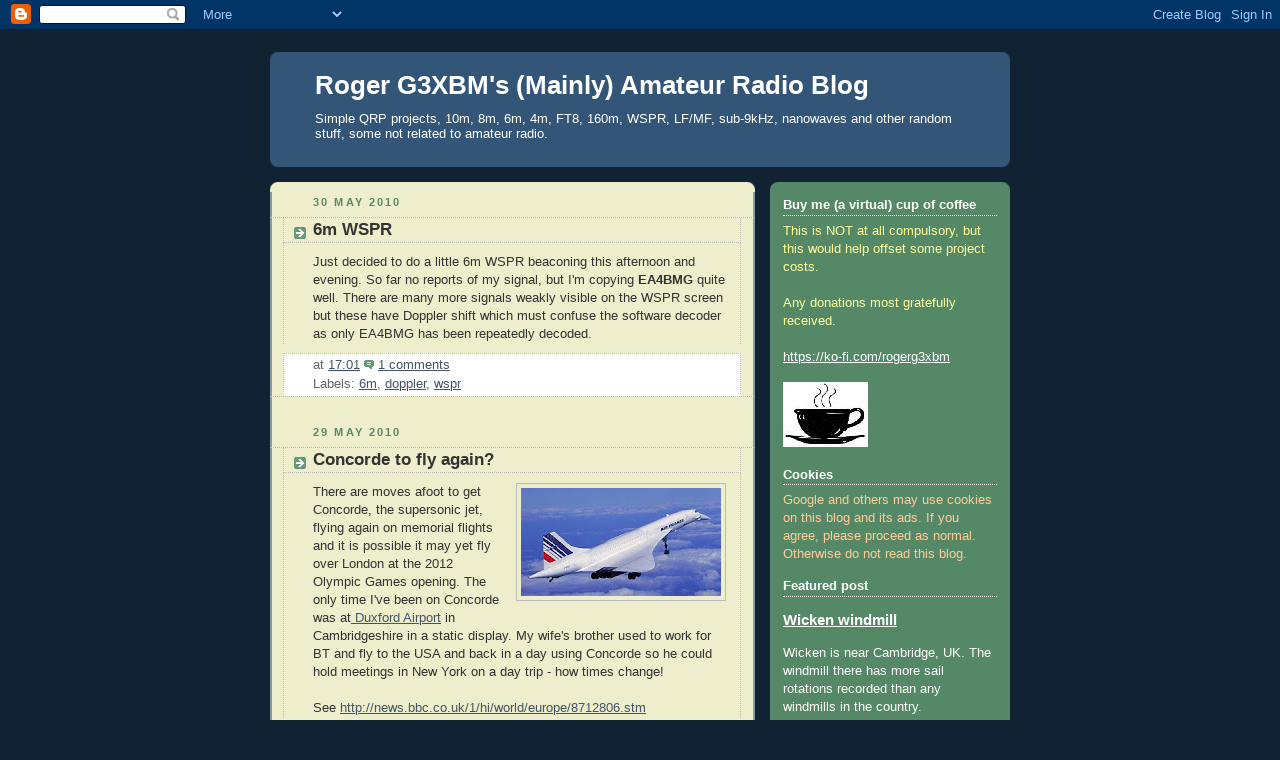

--- FILE ---
content_type: text/html; charset=UTF-8
request_url: https://g3xbm-qrp.blogspot.com/2010/05/
body_size: 32331
content:
<!DOCTYPE html>
<html dir='ltr'>
<head>
<link href='https://www.blogger.com/static/v1/widgets/2944754296-widget_css_bundle.css' rel='stylesheet' type='text/css'/>
<meta content='text/html; charset=UTF-8' http-equiv='Content-Type'/>
<meta content='blogger' name='generator'/>
<link href='https://g3xbm-qrp.blogspot.com/favicon.ico' rel='icon' type='image/x-icon'/>
<link href='http://g3xbm-qrp.blogspot.com/2010/05/' rel='canonical'/>
<link rel="alternate" type="application/atom+xml" title="Roger G3XBM&#39;s (Mainly) Amateur Radio Blog - Atom" href="https://g3xbm-qrp.blogspot.com/feeds/posts/default" />
<link rel="alternate" type="application/rss+xml" title="Roger G3XBM&#39;s (Mainly) Amateur Radio Blog - RSS" href="https://g3xbm-qrp.blogspot.com/feeds/posts/default?alt=rss" />
<link rel="service.post" type="application/atom+xml" title="Roger G3XBM&#39;s (Mainly) Amateur Radio Blog - Atom" href="https://www.blogger.com/feeds/9071048343455395511/posts/default" />
<!--Can't find substitution for tag [blog.ieCssRetrofitLinks]-->
<meta content='http://g3xbm-qrp.blogspot.com/2010/05/' property='og:url'/>
<meta content='Roger G3XBM&#39;s (Mainly) Amateur Radio Blog' property='og:title'/>
<meta content='' property='og:description'/>
<title>Roger G3XBM's (Mainly) Amateur Radio Blog: May 2010</title>
<style id='page-skin-1' type='text/css'><!--
/*
-----------------------------------------------
Blogger Template Style
Name:     Rounders 3
Date:     27 Feb 2004
Updated by: Blogger Team
----------------------------------------------- */
/* Variable definitions
====================
<Variable name="mainBgColor" description="Main Background Color"
type="color" default="#eec">
<Variable name="mainTextColor" description="Text Color" type="color"
default="#333">
<Variable name="postTitleColor" description="Post Title Color" type="color"
default="#333">
<Variable name="dateHeaderColor" description="Date Header Color"
type="color" default="#586">
<Variable name="borderColor" description="Post Border Color" type="color"
default="#bbb">
<Variable name="mainLinkColor" description="Link Color" type="color"
default="#456">
<Variable name="mainVisitedLinkColor" description="Visited Link Color"
type="color" default="#234">
<Variable name="titleBgColor" description="Page Header Background Color"
type="color" default="#357">
<Variable name="titleTextColor" description="Blog Title Color"
type="color" default="#fff">
<Variable name="topSidebarHeaderColor"
description="Top Sidebar Title Color"
type="color" default="#fff">
<Variable name="topSidebarBgColor"
description="Top Sidebar Background Color"
type="color" default="#586">
<Variable name="topSidebarTextColor" description="Top Sidebar Text Color"
type="color" default="#fff">
<Variable name="topSidebarLinkColor" description="Top Sidebar Link Color"
type="color" default="#fff">
<Variable name="topSidebarVisitedLinkColor"
description="Top Sidebar Visited Link Color"
type="color" default="#fff">
<Variable name="bottomSidebarHeaderColor"
description="Bottom Sidebar Title Color"
type="color" default="#abc">
<Variable name="bottomSidebarLinkColor"
description="Bottom Sidebar Link Color"
type="color" default="#99ddbb">
<Variable name="bottomSidebarVisitedLinkColor"
description="Bottom Sidebar Visited Link Color"
type="color" default="#ffffff">
<Variable name="bodyFont" description="Text Font" type="font"
default="normal normal 100% 'Trebuchet MS',Verdana,Arial,Sans-serif">
<Variable name="pageTitleFont" description="Blog Title Font" type="font"
default="normal bold 200% 'Trebuchet MS',Verdana,Arial,Sans-serif">
<Variable name="descriptionFont" description="Blog Description Font" type="font"
default="normal normal 100% 'Trebuchet MS',Verdana,Arial,Sans-serif">
<Variable name="headerFont" description="Sidebar Title Font" type="font"
default="normal bold 100% 'Trebuchet MS',Verdana,Arial,Sans-serif">
<Variable name="postTitleFont" description="Post Title Font" type="font"
default="normal bold 135% 'Trebuchet MS',Verdana,Arial,Sans-serif">
<Variable name="startSide" description="Start side in blog language"
type="automatic" default="left">
<Variable name="endSide" description="End side in blog language"
type="automatic" default="right">
*/
body, .body-fauxcolumn-outer {
background:#123;
margin:0;
text-align:center;
line-height: 1.5em;
font: x-small Trebuchet MS, Verdana, Arial, Sans-serif;
color:#333333;
font-size/* */:/**/small;
font-size: /**/small;
}
/* Page Structure
----------------------------------------------- */
/* The images which help create rounded corners depend on the
following widths and measurements. If you want to change
these measurements, the images will also need to change.
*/
#outer-wrapper {
width:740px;
margin:0 auto;
text-align:left;
font: normal normal 100% 'Trebuchet MS',Verdana,Arial,Sans-serif;
}
#main-wrap1 {
width:485px;
float:left;
background:#eeeecc url("//www1.blogblog.com/rounders3/corners_main_bot.gif") no-repeat left bottom;
margin:15px 0 0;
padding:0 0 10px;
color:#333333;
font-size:97%;
line-height:1.5em;
word-wrap: break-word; /* fix for long text breaking sidebar float in IE */
overflow: hidden;     /* fix for long non-text content breaking IE sidebar float */
}
#main-wrap2 {
float:left;
width:100%;
background:url("//www1.blogblog.com/rounders3/corners_main_top.gif") no-repeat left top;
padding:10px 0 0;
}
#main {
background:url("//www.blogblog.com/rounders3/rails_main.gif") repeat-y left;
padding:0;
width:485px;
}
#sidebar-wrap {
width:240px;
float:right;
margin:15px 0 0;
font-size:97%;
line-height:1.5em;
word-wrap: break-word; /* fix for long text breaking sidebar float in IE */
overflow: hidden;     /* fix for long non-text content breaking IE sidebar float */
}
.main .widget {
margin-top: 4px;
width: 468px;
padding: 0 13px;
}
.main .Blog {
margin: 0;
padding: 0;
width: 484px;
}
/* Links
----------------------------------------------- */
a:link {
color: #445566;
}
a:visited {
color: #223344;
}
a:hover {
color: #223344;
}
a img {
border-width:0;
}
/* Blog Header
----------------------------------------------- */
#header-wrapper {
background:#335577 url("//www2.blogblog.com/rounders3/corners_cap_top.gif") no-repeat left top;
margin-top:22px;
margin-right:0;
margin-bottom:0;
margin-left:0;
padding-top:8px;
padding-right:0;
padding-bottom:0;
padding-left:0;
color:#ffffff;
}
#header {
background:url("//www.blogblog.com/rounders3/corners_cap_bot.gif") no-repeat left bottom;
padding:0 15px 8px;
}
#header h1 {
margin:0;
padding:10px 30px 5px;
line-height:1.2em;
font: normal bold 200% 'Trebuchet MS',Verdana,Arial,Sans-serif;
}
#header a,
#header a:visited {
text-decoration:none;
color: #ffffff;
}
#header .description {
margin:0;
padding:5px 30px 10px;
line-height:1.5em;
font: normal normal 100% 'Trebuchet MS',Verdana,Arial,Sans-serif;
}
/* Posts
----------------------------------------------- */
h2.date-header {
margin-top:0;
margin-right:28px;
margin-bottom:0;
margin-left:43px;
font-size:85%;
line-height:2em;
text-transform:uppercase;
letter-spacing:.2em;
color:#558866;
}
.post {
margin:.3em 0 25px;
padding:0 13px;
border:1px dotted #bbbbbb;
border-width:1px 0;
}
.post h3 {
margin:0;
line-height:1.5em;
background:url("//www2.blogblog.com/rounders3/icon_arrow.gif") no-repeat 10px .5em;
display:block;
border:1px dotted #bbbbbb;
border-width:0 1px 1px;
padding-top:2px;
padding-right:14px;
padding-bottom:2px;
padding-left:29px;
color: #333333;
font: normal bold 135% 'Trebuchet MS',Verdana,Arial,Sans-serif;
}
.post h3 a, .post h3 a:visited {
text-decoration:none;
color: #333333;
}
a.title-link:hover {
background-color: #bbbbbb;
color: #333333;
}
.post-body {
border:1px dotted #bbbbbb;
border-width:0 1px 1px;
border-bottom-color:#eeeecc;
padding-top:10px;
padding-right:14px;
padding-bottom:1px;
padding-left:29px;
}
html>body .post-body {
border-bottom-width:0;
}
.post-body {
margin:0 0 .75em;
}
.post-body blockquote {
line-height:1.3em;
}
.post-footer {
background: #ffffff;
margin:0;
padding-top:2px;
padding-right:14px;
padding-bottom:2px;
padding-left:29px;
border:1px dotted #bbbbbb;
border-width:1px;
font-size:100%;
line-height:1.5em;
color: #666666;
}
/*
The first line of the post footer might only have floated text, so we need to give it a height.
The height comes from the post-footer line-height
*/
.post-footer-line-1 {
min-height:1.5em;
_height:1.5em;
}
.post-footer p {
margin: 0;
}
html>body .post-footer {
border-bottom-color:transparent;
}
.uncustomized-post-template .post-footer {
text-align: right;
}
.uncustomized-post-template .post-author,
.uncustomized-post-template .post-timestamp {
display: block;
float: left;
text-align:left;
margin-right: 4px;
}
.post-footer a {
color: #456;
}
.post-footer a:hover {
color: #234;
}
a.comment-link {
/* IE5.0/Win doesn't apply padding to inline elements,
so we hide these two declarations from it */
background/* */:/**/url("//www.blogblog.com/rounders/icon_comment_left.gif") no-repeat left 45%;
padding-left:14px;
}
html>body a.comment-link {
/* Respecified, for IE5/Mac's benefit */
background:url("//www.blogblog.com/rounders3/icon_comment_left.gif") no-repeat left 45%;
padding-left:14px;
}
.post img, table.tr-caption-container {
margin-top:0;
margin-right:0;
margin-bottom:5px;
margin-left:0;
padding:4px;
border:1px solid #bbbbbb;
}
.tr-caption-container img {
border: none;
margin: 0;
padding: 0;
}
blockquote {
margin:.75em 0;
border:1px dotted #bbbbbb;
border-width:1px 0;
padding:5px 15px;
color: #558866;
}
.post blockquote p {
margin:.5em 0;
}
#blog-pager-newer-link {
float: left;
margin-left: 13px;
}
#blog-pager-older-link {
float: right;
margin-right: 13px;
}
#blog-pager {
text-align: center;
}
.feed-links {
clear: both;
line-height: 2.5em;
margin-left: 13px;
}
/* Comments
----------------------------------------------- */
#comments {
margin:-25px 13px 0;
border:1px dotted #bbbbbb;
border-width:0 1px 1px;
padding-top:20px;
padding-right:0;
padding-bottom:15px;
padding-left:0;
}
#comments h4 {
margin:0 0 10px;
padding-top:0;
padding-right:14px;
padding-bottom:2px;
padding-left:29px;
border-bottom:1px dotted #bbbbbb;
font-size:120%;
line-height:1.4em;
color:#333333;
}
#comments-block {
margin-top:0;
margin-right:15px;
margin-bottom:0;
margin-left:9px;
}
.comment-author {
background:url("//www.blogblog.com/rounders3/icon_comment_left.gif") no-repeat 2px .3em;
margin:.5em 0;
padding-top:0;
padding-right:0;
padding-bottom:0;
padding-left:20px;
font-weight:bold;
}
.comment-body {
margin:0 0 1.25em;
padding-top:0;
padding-right:0;
padding-bottom:0;
padding-left:20px;
}
.comment-body p {
margin:0 0 .5em;
}
.comment-footer {
margin:0 0 .5em;
padding-top:0;
padding-right:0;
padding-bottom:.75em;
padding-left:20px;
}
.comment-footer a:link {
color: #333;
}
.deleted-comment {
font-style:italic;
color:gray;
}
.comment-form {
padding-left:20px;
padding-right:5px;
}
#comments .comment-form h4 {
padding-left:0px;
}
/* Profile
----------------------------------------------- */
.profile-img {
float: left;
margin-top: 5px;
margin-right: 5px;
margin-bottom: 5px;
margin-left: 0;
border: 4px solid #ffffff;
}
.profile-datablock {
margin-top:0;
margin-right:15px;
margin-bottom:.5em;
margin-left:0;
padding-top:8px;
}
.profile-link {
background:url("//www.blogblog.com/rounders3/icon_profile_left.gif") no-repeat left .1em;
padding-left:15px;
font-weight:bold;
}
.profile-textblock {
clear: both;
margin: 0;
}
.sidebar .clear, .main .widget .clear {
clear: both;
}
#sidebartop-wrap {
background:#558866 url("//www.blogblog.com/rounders3/corners_prof_bot.gif") no-repeat left bottom;
margin:0px 0px 15px;
padding:0px 0px 10px;
color:#ffffff;
}
#sidebartop-wrap2 {
background:url("//www2.blogblog.com/rounders3/corners_prof_top.gif") no-repeat left top;
padding: 10px 0 0;
margin:0;
border-width:0;
}
#sidebartop h2 {
line-height:1.5em;
color:#ffffff;
border-bottom: 1px dotted #ffffff;
font: normal bold 100% 'Trebuchet MS',Verdana,Arial,Sans-serif;
margin-bottom: 0.5em;
}
#sidebartop a {
color: #ffffff;
}
#sidebartop a:hover {
color: #ffffff;
}
#sidebartop a:visited {
color: #ffffff;
}
#sidebar a {
color: #99ddbb;
}
#sidebar a:hover,
#sidebar a:visited {
color: #ffffff;
}
/* Sidebar Boxes
----------------------------------------------- */
.sidebar .widget {
margin:.5em 13px 1.25em;
padding:0 0px;
}
.widget-content {
margin-top: 0.5em;
}
#sidebarbottom-wrap1 {
background:#335577 url("//www.blogblog.com/rounders3/corners_side_top.gif") no-repeat left top;
margin:0 0 15px;
padding:10px 0 0;
color: #ffffff;
}
#sidebarbottom-wrap2 {
background:url("//www1.blogblog.com/rounders3/corners_side_bot.gif") no-repeat left bottom;
padding:0 0 8px;
}
.sidebar h2 {
margin-top:0;
margin-right:0;
margin-bottom:.5em;
margin-left:0;
padding:0 0 .2em;
line-height:1.5em;
font:normal bold 100% 'Trebuchet MS',Verdana,Arial,Sans-serif;
}
.sidebar ul {
list-style:none;
margin:0 0 1.25em;
padding:0;
}
.sidebar ul li {
background:url("//www2.blogblog.com/rounders3/icon_arrow_sm.gif") no-repeat 2px .25em;
margin:0;
padding-top:0;
padding-right:0;
padding-bottom:3px;
padding-left:16px;
margin-bottom:3px;
border-bottom:1px dotted #bbbbbb;
line-height:1.4em;
}
.sidebar p {
margin:0 0 .6em;
}
#sidebar h2 {
color: #aabbcc;
border-bottom: 1px dotted #aabbcc;
}
/* Footer
----------------------------------------------- */
#footer-wrap1 {
clear:both;
margin:0 0 10px;
padding:15px 0 0;
}
#footer-wrap2 {
background:#335577 url("//www2.blogblog.com/rounders3/corners_cap_top.gif") no-repeat left top;
color:#ffffff;
}
#footer {
background:url("//www.blogblog.com/rounders3/corners_cap_bot.gif") no-repeat left bottom;
padding:8px 15px;
}
#footer hr {display:none;}
#footer p {margin:0;}
#footer a {color:#ffffff;}
#footer .widget-content {
margin:0;
}
/** Page structure tweaks for layout editor wireframe */
body#layout #main-wrap1,
body#layout #sidebar-wrap,
body#layout #header-wrapper {
margin-top: 0;
}
body#layout #header, body#layout #header-wrapper,
body#layout #outer-wrapper {
margin-left:0,
margin-right: 0;
padding: 0;
}
body#layout #outer-wrapper {
width: 730px;
}
body#layout #footer-wrap1 {
padding-top: 0;
}

--></style>
<link href='https://www.blogger.com/dyn-css/authorization.css?targetBlogID=9071048343455395511&amp;zx=ca2ed49e-32fe-48b2-93a1-cbc14875c902' media='none' onload='if(media!=&#39;all&#39;)media=&#39;all&#39;' rel='stylesheet'/><noscript><link href='https://www.blogger.com/dyn-css/authorization.css?targetBlogID=9071048343455395511&amp;zx=ca2ed49e-32fe-48b2-93a1-cbc14875c902' rel='stylesheet'/></noscript>
<meta name='google-adsense-platform-account' content='ca-host-pub-1556223355139109'/>
<meta name='google-adsense-platform-domain' content='blogspot.com'/>

<!-- data-ad-client=ca-pub-1036966279774367 -->

</head>
<body>
<div class='navbar section' id='navbar'><div class='widget Navbar' data-version='1' id='Navbar1'><script type="text/javascript">
    function setAttributeOnload(object, attribute, val) {
      if(window.addEventListener) {
        window.addEventListener('load',
          function(){ object[attribute] = val; }, false);
      } else {
        window.attachEvent('onload', function(){ object[attribute] = val; });
      }
    }
  </script>
<div id="navbar-iframe-container"></div>
<script type="text/javascript" src="https://apis.google.com/js/platform.js"></script>
<script type="text/javascript">
      gapi.load("gapi.iframes:gapi.iframes.style.bubble", function() {
        if (gapi.iframes && gapi.iframes.getContext) {
          gapi.iframes.getContext().openChild({
              url: 'https://www.blogger.com/navbar/9071048343455395511?origin\x3dhttps://g3xbm-qrp.blogspot.com',
              where: document.getElementById("navbar-iframe-container"),
              id: "navbar-iframe"
          });
        }
      });
    </script><script type="text/javascript">
(function() {
var script = document.createElement('script');
script.type = 'text/javascript';
script.src = '//pagead2.googlesyndication.com/pagead/js/google_top_exp.js';
var head = document.getElementsByTagName('head')[0];
if (head) {
head.appendChild(script);
}})();
</script>
</div></div>
<div id='outer-wrapper'>
<div id='header-wrapper'>
<div class='header section' id='header'><div class='widget Header' data-version='1' id='Header2'>
<div id="header-inner" style="background-image: url(&quot;//1.bp.blogspot.com/_Ot1q36B9jzs/S19aEoyF_CI/AAAAAAAABVc/8cDTq3FHXgY/S710-R/blog4.jpg&quot;); background-position: left; width: 710px; min-height: 99px; _height: 99px; background-repeat: no-repeat; ">
<div class='titlewrapper' style='background: transparent'>
<h1 class='title' style='background: transparent; border-width: 0px'>
<a href='https://g3xbm-qrp.blogspot.com/'>
Roger G3XBM's (Mainly) Amateur Radio Blog
</a>
</h1>
</div>
<div class='descriptionwrapper'>
<p class='description'><span>Simple QRP projects, 10m, 8m, 6m, 4m, FT8, 160m, WSPR, LF/MF, sub-9kHz, nanowaves and other random stuff, some not related to amateur radio.</span></p>
</div>
</div>
</div></div>
</div>
<div id='crosscol-wrapper' style='text-align:center'>
<div class='crosscol no-items section' id='crosscol'></div>
</div>
<div id='main-wrap1'><div id='main-wrap2'>
<div class='main section' id='main'><div class='widget Blog' data-version='1' id='Blog1'>
<div class='blog-posts hfeed'>

          <div class="date-outer">
        
<h2 class='date-header'><span>30 May 2010</span></h2>

          <div class="date-posts">
        
<div class='post-outer'>
<div class='post hentry'>
<a name='4361598628695131932'></a>
<h3 class='post-title entry-title'>
<a href='https://g3xbm-qrp.blogspot.com/2010/05/6m-wspr.html'>6m WSPR</a>
</h3>
<div class='post-header-line-1'></div>
<div class='post-body entry-content'>
Just decided to do a little 6m WSPR beaconing this afternoon and evening. So far no reports of my signal, but I'm copying <b>EA4BMG</b> quite well. There are many more signals weakly visible on the WSPR screen but these have Doppler shift which must confuse the software decoder as only EA4BMG has been repeatedly decoded.
<div style='clear: both;'></div>
</div>
<div class='post-footer'>
<div class='post-footer-line post-footer-line-1'><span class='post-author vcard'>
</span>
<span class='post-timestamp'>
at
<a class='timestamp-link' href='https://g3xbm-qrp.blogspot.com/2010/05/6m-wspr.html' rel='bookmark' title='permanent link'><abbr class='published' title='2010-05-30T17:01:00+01:00'>17:01</abbr></a>
</span>
<span class='post-comment-link'>
<a class='comment-link' href='https://www.blogger.com/comment/fullpage/post/9071048343455395511/4361598628695131932' onclick=''>1 comments</a>
</span>
<span class='post-icons'>
<span class='item-control blog-admin pid-2143372432'>
<a href='https://www.blogger.com/post-edit.g?blogID=9071048343455395511&postID=4361598628695131932&from=pencil' title='Edit Post'>
<img alt='' class='icon-action' height='18' src='https://resources.blogblog.com/img/icon18_edit_allbkg.gif' width='18'/>
</a>
</span>
</span>
</div>
<div class='post-footer-line post-footer-line-2'><span class='post-labels'>
Labels:
<a href='https://g3xbm-qrp.blogspot.com/search/label/6m' rel='tag'>6m</a>,
<a href='https://g3xbm-qrp.blogspot.com/search/label/doppler' rel='tag'>doppler</a>,
<a href='https://g3xbm-qrp.blogspot.com/search/label/wspr' rel='tag'>wspr</a>
</span>
</div>
<div class='post-footer-line post-footer-line-3'></div>
</div>
</div>
</div>

          </div></div>
        

          <div class="date-outer">
        
<h2 class='date-header'><span>29 May 2010</span></h2>

          <div class="date-posts">
        
<div class='post-outer'>
<div class='post hentry'>
<a name='6010144497048014160'></a>
<h3 class='post-title entry-title'>
<a href='https://g3xbm-qrp.blogspot.com/2010/05/concorde-to-fly-again.html'>Concorde to fly again?</a>
</h3>
<div class='post-header-line-1'></div>
<div class='post-body entry-content'>
<div class="separator" style="clear: both; text-align: center;"><a href="https://blogger.googleusercontent.com/img/b/R29vZ2xl/AVvXsEidecpAWGxDsmEdaCTk4SRswQYa5L4QiNrv5mNoNH4f5B4ELtGUKv5DN5yxoBHRAndjkUE2AaSsohm229gVcMfXs8_b_wnYfJprGBkzIW8Qv2qHKAoQDZMXibbsXKTa7I_D1y_j_SgbXt4/s1600/concorde.jpg" imageanchor="1" style="clear: right; float: right; margin-bottom: 1em; margin-left: 1em;"><img border="0" height="108" src="https://blogger.googleusercontent.com/img/b/R29vZ2xl/AVvXsEidecpAWGxDsmEdaCTk4SRswQYa5L4QiNrv5mNoNH4f5B4ELtGUKv5DN5yxoBHRAndjkUE2AaSsohm229gVcMfXs8_b_wnYfJprGBkzIW8Qv2qHKAoQDZMXibbsXKTa7I_D1y_j_SgbXt4/s200/concorde.jpg" width="200" /></a></div>There are moves afoot to get Concorde, the supersonic jet, flying again on memorial flights and it is possible it may yet fly over London at the 2012 Olympic Games opening. The only time I've been on Concorde was at<a href="http://www.duxford-update.info/"> Duxford Airport</a> in Cambridgeshire in a static display. My wife's brother used to work for BT and fly to the USA and back in a day using Concorde so he could hold meetings in New York on a day trip - how times change!<br />
<br />
See <a href="http://news.bbc.co.uk/1/hi/world/europe/8712806.stm">http://news.bbc.co.uk/1/hi/world/europe/8712806.stm</a>
<div style='clear: both;'></div>
</div>
<div class='post-footer'>
<div class='post-footer-line post-footer-line-1'><span class='post-author vcard'>
</span>
<span class='post-timestamp'>
at
<a class='timestamp-link' href='https://g3xbm-qrp.blogspot.com/2010/05/concorde-to-fly-again.html' rel='bookmark' title='permanent link'><abbr class='published' title='2010-05-29T19:13:00+01:00'>19:13</abbr></a>
</span>
<span class='post-comment-link'>
<a class='comment-link' href='https://www.blogger.com/comment/fullpage/post/9071048343455395511/6010144497048014160' onclick=''>2
comments</a>
</span>
<span class='post-icons'>
<span class='item-control blog-admin pid-2143372432'>
<a href='https://www.blogger.com/post-edit.g?blogID=9071048343455395511&postID=6010144497048014160&from=pencil' title='Edit Post'>
<img alt='' class='icon-action' height='18' src='https://resources.blogblog.com/img/icon18_edit_allbkg.gif' width='18'/>
</a>
</span>
</span>
</div>
<div class='post-footer-line post-footer-line-2'><span class='post-labels'>
Labels:
<a href='https://g3xbm-qrp.blogspot.com/search/label/aircraft' rel='tag'>aircraft</a>,
<a href='https://g3xbm-qrp.blogspot.com/search/label/concorde' rel='tag'>concorde</a>,
<a href='https://g3xbm-qrp.blogspot.com/search/label/flying' rel='tag'>flying</a>,
<a href='https://g3xbm-qrp.blogspot.com/search/label/supersonic' rel='tag'>supersonic</a>
</span>
</div>
<div class='post-footer-line post-footer-line-3'></div>
</div>
</div>
</div>
<div class='post-outer'>
<div class='post hentry'>
<a name='4587448693005645551'></a>
<h3 class='post-title entry-title'>
<a href='https://g3xbm-qrp.blogspot.com/2010/05/latest-vlf-receiver.html'>The latest VLF receiver</a>
</h3>
<div class='post-header-line-1'></div>
<div class='post-body entry-content'>
<div class="separator" style="clear: both; text-align: center;"><a href="https://blogger.googleusercontent.com/img/b/R29vZ2xl/AVvXsEgi2IQ5xzqTBhMQcFlUU2DZXTlDugYTh-orLIZ7JsdeLmwo_qAEwlFaqS1ImmpzjMIuV2J82SQKBiYUGBpaYVWp2xB_4tb_w6A-TF2ViAwajUzo9gPhUT-aCPYqUWtA2luByntEBHcWXEw/s1600/vlr_loop_rx_280510.jpg" imageanchor="1" style="margin-left: 1em; margin-right: 1em;"><img border="0" src="https://blogger.googleusercontent.com/img/b/R29vZ2xl/AVvXsEgi2IQ5xzqTBhMQcFlUU2DZXTlDugYTh-orLIZ7JsdeLmwo_qAEwlFaqS1ImmpzjMIuV2J82SQKBiYUGBpaYVWp2xB_4tb_w6A-TF2ViAwajUzo9gPhUT-aCPYqUWtA2luByntEBHcWXEw/s320/vlr_loop_rx_280510.jpg" /></a></div>Here is a picture of the latest version of my <b>VLF 1-2kHz receiver</b> for use with my 80cm loop. The version before this (Wednesday) had one less Sallen-Key active high pass filter and was able to copy my 4W grounded electrode transmissions "by ear" at 0.5kms. This latest version now has 2 sections of 50Hz active high pass filtering so should offer better S/N at the limit of range. The audio above 2kHz is attenuated by the passive LPF.
<div style='clear: both;'></div>
</div>
<div class='post-footer'>
<div class='post-footer-line post-footer-line-1'><span class='post-author vcard'>
</span>
<span class='post-timestamp'>
at
<a class='timestamp-link' href='https://g3xbm-qrp.blogspot.com/2010/05/latest-vlf-receiver.html' rel='bookmark' title='permanent link'><abbr class='published' title='2010-05-29T16:07:00+01:00'>16:07</abbr></a>
</span>
<span class='post-comment-link'>
<a class='comment-link' href='https://www.blogger.com/comment/fullpage/post/9071048343455395511/4587448693005645551' onclick=''>0
comments</a>
</span>
<span class='post-icons'>
<span class='item-control blog-admin pid-2143372432'>
<a href='https://www.blogger.com/post-edit.g?blogID=9071048343455395511&postID=4587448693005645551&from=pencil' title='Edit Post'>
<img alt='' class='icon-action' height='18' src='https://resources.blogblog.com/img/icon18_edit_allbkg.gif' width='18'/>
</a>
</span>
</span>
</div>
<div class='post-footer-line post-footer-line-2'><span class='post-labels'>
Labels:
<a href='https://g3xbm-qrp.blogspot.com/search/label/earth%20mode' rel='tag'>earth mode</a>,
<a href='https://g3xbm-qrp.blogspot.com/search/label/vlf' rel='tag'>vlf</a>
</span>
</div>
<div class='post-footer-line post-footer-line-3'></div>
</div>
</div>
</div>

          </div></div>
        

          <div class="date-outer">
        
<h2 class='date-header'><span>28 May 2010</span></h2>

          <div class="date-posts">
        
<div class='post-outer'>
<div class='post hentry'>
<a name='1986698004037256930'></a>
<h3 class='post-title entry-title'>
<a href='https://g3xbm-qrp.blogspot.com/2010/05/rock-mite-20-qrp-build-video.html'>RockMite 20 QRP build video (N2JMB)</a>
</h3>
<div class='post-header-line-1'></div>
<div class='post-body entry-content'>
Just came across this video showing the build of a Small Wonder Labs Rock Mite 20 QRP transceiver.<br />
<br />
<object height="193" width="240"><param name="movie" value="//www.youtube.com/v/sykV1HaxET4&amp;hl=en_US&amp;fs=1&amp;"></param><param name="allowFullScreen" value="true"></param><param name="allowscriptaccess" value="always"></param><embed src="//www.youtube.com/v/sykV1HaxET4&amp;hl=en_US&amp;fs=1&amp;" type="application/x-shockwave-flash" allowscriptaccess="always" allowfullscreen="true" width="240" height="193"></embed></object>
<div style='clear: both;'></div>
</div>
<div class='post-footer'>
<div class='post-footer-line post-footer-line-1'><span class='post-author vcard'>
</span>
<span class='post-timestamp'>
at
<a class='timestamp-link' href='https://g3xbm-qrp.blogspot.com/2010/05/rock-mite-20-qrp-build-video.html' rel='bookmark' title='permanent link'><abbr class='published' title='2010-05-28T23:12:00+01:00'>23:12</abbr></a>
</span>
<span class='post-comment-link'>
<a class='comment-link' href='https://www.blogger.com/comment/fullpage/post/9071048343455395511/1986698004037256930' onclick=''>0
comments</a>
</span>
<span class='post-icons'>
<span class='item-control blog-admin pid-2143372432'>
<a href='https://www.blogger.com/post-edit.g?blogID=9071048343455395511&postID=1986698004037256930&from=pencil' title='Edit Post'>
<img alt='' class='icon-action' height='18' src='https://resources.blogblog.com/img/icon18_edit_allbkg.gif' width='18'/>
</a>
</span>
</span>
</div>
<div class='post-footer-line post-footer-line-2'><span class='post-labels'>
Labels:
<a href='https://g3xbm-qrp.blogspot.com/search/label/rockmite' rel='tag'>rockmite</a>
</span>
</div>
<div class='post-footer-line post-footer-line-3'></div>
</div>
</div>
</div>

          </div></div>
        

          <div class="date-outer">
        
<h2 class='date-header'><span>27 May 2010</span></h2>

          <div class="date-posts">
        
<div class='post-outer'>
<div class='post hentry'>
<a name='633661796388337245'></a>
<h3 class='post-title entry-title'>
<a href='https://g3xbm-qrp.blogspot.com/2010/05/portable-crystal-set-dxing-in-1922.html'>Portable crystal set DXing  (in 1922)</a>
</h3>
<div class='post-header-line-1'></div>
<div class='post-body entry-content'>
Wonderful silent movie from 1922. See <a href="http://www.britishpathe.com/record.php?id=26165">http://www.britishpathe.com/record.php?id=2616st5</a>
<div style='clear: both;'></div>
</div>
<div class='post-footer'>
<div class='post-footer-line post-footer-line-1'><span class='post-author vcard'>
</span>
<span class='post-timestamp'>
at
<a class='timestamp-link' href='https://g3xbm-qrp.blogspot.com/2010/05/portable-crystal-set-dxing-in-1922.html' rel='bookmark' title='permanent link'><abbr class='published' title='2010-05-27T22:41:00+01:00'>22:41</abbr></a>
</span>
<span class='post-comment-link'>
<a class='comment-link' href='https://www.blogger.com/comment/fullpage/post/9071048343455395511/633661796388337245' onclick=''>4
comments</a>
</span>
<span class='post-icons'>
<span class='item-control blog-admin pid-2143372432'>
<a href='https://www.blogger.com/post-edit.g?blogID=9071048343455395511&postID=633661796388337245&from=pencil' title='Edit Post'>
<img alt='' class='icon-action' height='18' src='https://resources.blogblog.com/img/icon18_edit_allbkg.gif' width='18'/>
</a>
</span>
</span>
</div>
<div class='post-footer-line post-footer-line-2'><span class='post-labels'>
Labels:
<a href='https://g3xbm-qrp.blogspot.com/search/label/crystal%20set' rel='tag'>crystal set</a>
</span>
</div>
<div class='post-footer-line post-footer-line-3'></div>
</div>
</div>
</div>
<div class='post-outer'>
<div class='post hentry'>
<a name='316216986743036941'></a>
<h3 class='post-title entry-title'>
<a href='https://g3xbm-qrp.blogspot.com/2010/05/building-wax-cylinder-player.html'>Building a wax cylinder player</a>
</h3>
<div class='post-header-line-1'></div>
<div class='post-body entry-content'>
A band called The Men That Will Not Be Blamed For Nothing is putting one track of their next album on a <b>wax cylinder</b> available from 1 June. Don't ask me why! This is about an attempt to make a wax cylinder player to play the new record when it becomes available, the first commercially produced cylinder in 100 years.<br />
<br />
See <a href="http://news.bbc.co.uk/1/hi/technology/10171206.stm">http://news.bbc.co.uk/1/hi/technology/10171206.stm</a>
<div style='clear: both;'></div>
</div>
<div class='post-footer'>
<div class='post-footer-line post-footer-line-1'><span class='post-author vcard'>
</span>
<span class='post-timestamp'>
at
<a class='timestamp-link' href='https://g3xbm-qrp.blogspot.com/2010/05/building-wax-cylinder-player.html' rel='bookmark' title='permanent link'><abbr class='published' title='2010-05-27T21:51:00+01:00'>21:51</abbr></a>
</span>
<span class='post-comment-link'>
<a class='comment-link' href='https://www.blogger.com/comment/fullpage/post/9071048343455395511/316216986743036941' onclick=''>0
comments</a>
</span>
<span class='post-icons'>
<span class='item-control blog-admin pid-2143372432'>
<a href='https://www.blogger.com/post-edit.g?blogID=9071048343455395511&postID=316216986743036941&from=pencil' title='Edit Post'>
<img alt='' class='icon-action' height='18' src='https://resources.blogblog.com/img/icon18_edit_allbkg.gif' width='18'/>
</a>
</span>
</span>
</div>
<div class='post-footer-line post-footer-line-2'><span class='post-labels'>
Labels:
<a href='https://g3xbm-qrp.blogspot.com/search/label/early%20recordings' rel='tag'>early recordings</a>,
<a href='https://g3xbm-qrp.blogspot.com/search/label/record' rel='tag'>record</a>,
<a href='https://g3xbm-qrp.blogspot.com/search/label/wax' rel='tag'>wax</a>,
<a href='https://g3xbm-qrp.blogspot.com/search/label/wax%20cylinder' rel='tag'>wax cylinder</a>
</span>
</div>
<div class='post-footer-line post-footer-line-3'></div>
</div>
</div>
</div>
<div class='post-outer'>
<div class='post hentry'>
<a name='2936305766969045040'></a>
<h3 class='post-title entry-title'>
<a href='https://g3xbm-qrp.blogspot.com/2010/05/05km-on-earth-mode-with-4w.html'>0.5km on earth-mode with 4W</a>
</h3>
<div class='post-header-line-1'></div>
<div class='post-body entry-content'>
This evening I achieved my best results so far with <b>1kHz earth mode</b> TXing on a 20m base electrode pair and receiving on an 80cm loop and listening by ear. Even this range I think can be bettered with yet more 50Hz rejection. With a PC at the receiving end I think 1km is certainly possible now.
<div style='clear: both;'></div>
</div>
<div class='post-footer'>
<div class='post-footer-line post-footer-line-1'><span class='post-author vcard'>
</span>
<span class='post-timestamp'>
at
<a class='timestamp-link' href='https://g3xbm-qrp.blogspot.com/2010/05/05km-on-earth-mode-with-4w.html' rel='bookmark' title='permanent link'><abbr class='published' title='2010-05-27T19:08:00+01:00'>19:08</abbr></a>
</span>
<span class='post-comment-link'>
<a class='comment-link' href='https://www.blogger.com/comment/fullpage/post/9071048343455395511/2936305766969045040' onclick=''>0
comments</a>
</span>
<span class='post-icons'>
<span class='item-control blog-admin pid-2143372432'>
<a href='https://www.blogger.com/post-edit.g?blogID=9071048343455395511&postID=2936305766969045040&from=pencil' title='Edit Post'>
<img alt='' class='icon-action' height='18' src='https://resources.blogblog.com/img/icon18_edit_allbkg.gif' width='18'/>
</a>
</span>
</span>
</div>
<div class='post-footer-line post-footer-line-2'><span class='post-labels'>
Labels:
<a href='https://g3xbm-qrp.blogspot.com/search/label/earth%20mode' rel='tag'>earth mode</a>,
<a href='https://g3xbm-qrp.blogspot.com/search/label/loop' rel='tag'>loop</a>,
<a href='https://g3xbm-qrp.blogspot.com/search/label/vlf' rel='tag'>vlf</a>
</span>
</div>
<div class='post-footer-line post-footer-line-3'></div>
</div>
</div>
</div>

          </div></div>
        

          <div class="date-outer">
        
<h2 class='date-header'><span>26 May 2010</span></h2>

          <div class="date-posts">
        
<div class='post-outer'>
<div class='post hentry'>
<a name='4707035868433037958'></a>
<h3 class='post-title entry-title'>
<a href='https://g3xbm-qrp.blogspot.com/2010/05/computer-mouse-problem.html'>Computer mouse problem</a>
</h3>
<div class='post-header-line-1'></div>
<div class='post-body entry-content'>
You must read this <a href="http://myweb.tiscali.co.uk/wgtaylor/FM.pdf">http://myweb.tiscali.co.uk/wgtaylor/FM.pdf</a> . It is a true account of a PC problem that really did turn out to be a mouse problem ....a real mouse inside the PC that is.
<div style='clear: both;'></div>
</div>
<div class='post-footer'>
<div class='post-footer-line post-footer-line-1'><span class='post-author vcard'>
</span>
<span class='post-timestamp'>
at
<a class='timestamp-link' href='https://g3xbm-qrp.blogspot.com/2010/05/computer-mouse-problem.html' rel='bookmark' title='permanent link'><abbr class='published' title='2010-05-26T22:43:00+01:00'>22:43</abbr></a>
</span>
<span class='post-comment-link'>
<a class='comment-link' href='https://www.blogger.com/comment/fullpage/post/9071048343455395511/4707035868433037958' onclick=''>1 comments</a>
</span>
<span class='post-icons'>
<span class='item-control blog-admin pid-2143372432'>
<a href='https://www.blogger.com/post-edit.g?blogID=9071048343455395511&postID=4707035868433037958&from=pencil' title='Edit Post'>
<img alt='' class='icon-action' height='18' src='https://resources.blogblog.com/img/icon18_edit_allbkg.gif' width='18'/>
</a>
</span>
</span>
</div>
<div class='post-footer-line post-footer-line-2'><span class='post-labels'>
Labels:
<a href='https://g3xbm-qrp.blogspot.com/search/label/computer' rel='tag'>computer</a>,
<a href='https://g3xbm-qrp.blogspot.com/search/label/mouse' rel='tag'>mouse</a>
</span>
</div>
<div class='post-footer-line post-footer-line-3'></div>
</div>
</div>
</div>

          </div></div>
        

          <div class="date-outer">
        
<h2 class='date-header'><span>25 May 2010</span></h2>

          <div class="date-posts">
        
<div class='post-outer'>
<div class='post hentry'>
<a name='3408273405703359963'></a>
<h3 class='post-title entry-title'>
<a href='https://g3xbm-qrp.blogspot.com/2010/05/resonating-vlf-receiver-loop.html'>Resonating the VLF receiver loop</a>
</h3>
<div class='post-header-line-1'></div>
<div class='post-body entry-content'>
<div class="separator" style="clear: both; text-align: center;"><a href="https://blogger.googleusercontent.com/img/b/R29vZ2xl/AVvXsEh0WgRvH9h4Uyl4m5KsG9yvDi3o9lPV0Xs6ZLpmq3WPwzO8FJ4MiceyMCwXfSe5Ps-35IKwHQCFMovAN3whyphenhyphenNBj3wRhGbjAbdqrF6KNuKbsUQTCMQ5UBvYxUGvhEBPrkcExm6sI2a-mADE/s1600/1khzDX_250510.jpg" imageanchor="1" style="clear: right; float: right; margin-bottom: 1em; margin-left: 1em;"><img border="0" height="200" src="https://blogger.googleusercontent.com/img/b/R29vZ2xl/AVvXsEh0WgRvH9h4Uyl4m5KsG9yvDi3o9lPV0Xs6ZLpmq3WPwzO8FJ4MiceyMCwXfSe5Ps-35IKwHQCFMovAN3whyphenhyphenNBj3wRhGbjAbdqrF6KNuKbsUQTCMQ5UBvYxUGvhEBPrkcExm6sI2a-mADE/s200/1khzDX_250510.jpg" width="193" /></a></div>Today I've been resonating my receiving loop to see if this improved things. Well, I tried it - no better. Then I improved the active high pass (50Hz) filter which got the mains hum down some more, removed an audio gain stage in the RX just leaving 2 common emitter stages. With this, 4W TX, and the loop resonated around 2kHz I did a further walk-about test. <b>0.42kms was the limit of range</b>. S/N better and 50Hz hum not a problem even close to cables. The RX needs some more gain and narrower selectivity.
<div style='clear: both;'></div>
</div>
<div class='post-footer'>
<div class='post-footer-line post-footer-line-1'><span class='post-author vcard'>
</span>
<span class='post-timestamp'>
at
<a class='timestamp-link' href='https://g3xbm-qrp.blogspot.com/2010/05/resonating-vlf-receiver-loop.html' rel='bookmark' title='permanent link'><abbr class='published' title='2010-05-25T18:41:00+01:00'>18:41</abbr></a>
</span>
<span class='post-comment-link'>
<a class='comment-link' href='https://www.blogger.com/comment/fullpage/post/9071048343455395511/3408273405703359963' onclick=''>0
comments</a>
</span>
<span class='post-icons'>
<span class='item-control blog-admin pid-2143372432'>
<a href='https://www.blogger.com/post-edit.g?blogID=9071048343455395511&postID=3408273405703359963&from=pencil' title='Edit Post'>
<img alt='' class='icon-action' height='18' src='https://resources.blogblog.com/img/icon18_edit_allbkg.gif' width='18'/>
</a>
</span>
</span>
</div>
<div class='post-footer-line post-footer-line-2'><span class='post-labels'>
Labels:
<a href='https://g3xbm-qrp.blogspot.com/search/label/8.97khz' rel='tag'>8.97khz</a>,
<a href='https://g3xbm-qrp.blogspot.com/search/label/loop' rel='tag'>loop</a>,
<a href='https://g3xbm-qrp.blogspot.com/search/label/vlf' rel='tag'>vlf</a>
</span>
</div>
<div class='post-footer-line post-footer-line-3'></div>
</div>
</div>
</div>

          </div></div>
        

          <div class="date-outer">
        
<h2 class='date-header'><span>24 May 2010</span></h2>

          <div class="date-posts">
        
<div class='post-outer'>
<div class='post hentry'>
<a name='3722415243201513071'></a>
<h3 class='post-title entry-title'>
<a href='https://g3xbm-qrp.blogspot.com/2010/05/more-earth-mode-experiments-at-1khz.html'>More earth mode experiments at 1kHz</a>
</h3>
<div class='post-header-line-1'></div>
<div class='post-body entry-content'>
<div class="separator" style="clear: both; text-align: center;"><a href="https://blogger.googleusercontent.com/img/b/R29vZ2xl/AVvXsEh83HIXHsOMUDx1qQRcGQZ-TnhRLTq-PzPvtYh6N2ltCyvRnsFgZZ9cyURSvdKjS2v65DV9tC6dxgW7S29-ZAofB4ESHHR_6bhJ7fvd_JoS_ZDdBYnlQjoNA6_oEW2kbE_i3DFXv8EQX0A/s1600/1khzDX_240510.jpg" imageanchor="1" style="clear: left; float: left; margin-bottom: 1em; margin-right: 1em;"><img border="0" height="165" src="https://blogger.googleusercontent.com/img/b/R29vZ2xl/AVvXsEh83HIXHsOMUDx1qQRcGQZ-TnhRLTq-PzPvtYh6N2ltCyvRnsFgZZ9cyURSvdKjS2v65DV9tC6dxgW7S29-ZAofB4ESHHR_6bhJ7fvd_JoS_ZDdBYnlQjoNA6_oEW2kbE_i3DFXv8EQX0A/s200/1khzDX_240510.jpg" width="200" /></a></div>This evening I extended my TX electrode spacings by connecting one end  to the copper pipes in the house, almost doubling the effective TX  baseline to about 20m. With this, my "earth mode" signals were <i>much</i>  stronger and I was able to cover further than before in a "by ear"  walk-about test around the fields locally.&nbsp; Ultimate <b>range tonight was 0.4kms   using 4W</b> (probably less as the TDA2003 was hot and probably turning  down  the power) and receiving on an 80cm 30t loop, active HPF, small AF amp and  crystal earpiece.&nbsp; Range was limited by 50Hz mains hum and background  sferic noise. I must retry this set-up with my HF up-converter and FT817  this week, which has good rejection of 50Hz (and its harmonics) as well as a narrow CW filter.
<div style='clear: both;'></div>
</div>
<div class='post-footer'>
<div class='post-footer-line post-footer-line-1'><span class='post-author vcard'>
</span>
<span class='post-timestamp'>
at
<a class='timestamp-link' href='https://g3xbm-qrp.blogspot.com/2010/05/more-earth-mode-experiments-at-1khz.html' rel='bookmark' title='permanent link'><abbr class='published' title='2010-05-24T20:58:00+01:00'>20:58</abbr></a>
</span>
<span class='post-comment-link'>
<a class='comment-link' href='https://www.blogger.com/comment/fullpage/post/9071048343455395511/3722415243201513071' onclick=''>1 comments</a>
</span>
<span class='post-icons'>
<span class='item-control blog-admin pid-2143372432'>
<a href='https://www.blogger.com/post-edit.g?blogID=9071048343455395511&postID=3722415243201513071&from=pencil' title='Edit Post'>
<img alt='' class='icon-action' height='18' src='https://resources.blogblog.com/img/icon18_edit_allbkg.gif' width='18'/>
</a>
</span>
</span>
</div>
<div class='post-footer-line post-footer-line-2'><span class='post-labels'>
Labels:
<a href='https://g3xbm-qrp.blogspot.com/search/label/earth%20mode' rel='tag'>earth mode</a>,
<a href='https://g3xbm-qrp.blogspot.com/search/label/vlf' rel='tag'>vlf</a>
</span>
</div>
<div class='post-footer-line post-footer-line-3'></div>
</div>
</div>
</div>
<div class='post-outer'>
<div class='post hentry'>
<a name='3431473811732064396'></a>
<h3 class='post-title entry-title'>
<a href='https://g3xbm-qrp.blogspot.com/2010/05/san-marino-on-6m-qrp.html'>San Marino on 6m QRP</a>
</h3>
<div class='post-header-line-1'></div>
<div class='post-body entry-content'>
Just worked <b>T77C</b> on 6m Es with QRP SSB. I think I've worked this station some years ago but it is one of the less common Europeans and a first for this season.
<div style='clear: both;'></div>
</div>
<div class='post-footer'>
<div class='post-footer-line post-footer-line-1'><span class='post-author vcard'>
</span>
<span class='post-timestamp'>
at
<a class='timestamp-link' href='https://g3xbm-qrp.blogspot.com/2010/05/san-marino-on-6m-qrp.html' rel='bookmark' title='permanent link'><abbr class='published' title='2010-05-24T16:53:00+01:00'>16:53</abbr></a>
</span>
<span class='post-comment-link'>
<a class='comment-link' href='https://www.blogger.com/comment/fullpage/post/9071048343455395511/3431473811732064396' onclick=''>1 comments</a>
</span>
<span class='post-icons'>
<span class='item-control blog-admin pid-2143372432'>
<a href='https://www.blogger.com/post-edit.g?blogID=9071048343455395511&postID=3431473811732064396&from=pencil' title='Edit Post'>
<img alt='' class='icon-action' height='18' src='https://resources.blogblog.com/img/icon18_edit_allbkg.gif' width='18'/>
</a>
</span>
</span>
</div>
<div class='post-footer-line post-footer-line-2'><span class='post-labels'>
Labels:
<a href='https://g3xbm-qrp.blogspot.com/search/label/6m' rel='tag'>6m</a>,
<a href='https://g3xbm-qrp.blogspot.com/search/label/sporadic-e' rel='tag'>sporadic-e</a>
</span>
</div>
<div class='post-footer-line post-footer-line-3'></div>
</div>
</div>
</div>

          </div></div>
        

          <div class="date-outer">
        
<h2 class='date-header'><span>23 May 2010</span></h2>

          <div class="date-posts">
        
<div class='post-outer'>
<div class='post hentry'>
<a name='4481134081171086579'></a>
<h3 class='post-title entry-title'>
<a href='https://g3xbm-qrp.blogspot.com/2010/05/6m-es.html'>6m Es</a>
</h3>
<div class='post-header-line-1'></div>
<div class='post-body entry-content'>
Only had a brief chance to operate today as I was busy in the garden then out at a BBQ in the hot sunshine, but managed to work some 6m QRP Es this afternoon. Although I worked some DX last week when out pedestrian portable, this was the first 6m Es QSO this season from home. In the coming weeks we can expect 6m to be open for DX most days.
<div style='clear: both;'></div>
</div>
<div class='post-footer'>
<div class='post-footer-line post-footer-line-1'><span class='post-author vcard'>
</span>
<span class='post-timestamp'>
at
<a class='timestamp-link' href='https://g3xbm-qrp.blogspot.com/2010/05/6m-es.html' rel='bookmark' title='permanent link'><abbr class='published' title='2010-05-23T23:03:00+01:00'>23:03</abbr></a>
</span>
<span class='post-comment-link'>
<a class='comment-link' href='https://www.blogger.com/comment/fullpage/post/9071048343455395511/4481134081171086579' onclick=''>0
comments</a>
</span>
<span class='post-icons'>
<span class='item-control blog-admin pid-2143372432'>
<a href='https://www.blogger.com/post-edit.g?blogID=9071048343455395511&postID=4481134081171086579&from=pencil' title='Edit Post'>
<img alt='' class='icon-action' height='18' src='https://resources.blogblog.com/img/icon18_edit_allbkg.gif' width='18'/>
</a>
</span>
</span>
</div>
<div class='post-footer-line post-footer-line-2'><span class='post-labels'>
Labels:
<a href='https://g3xbm-qrp.blogspot.com/search/label/6m%20qrp' rel='tag'>6m qrp</a>,
<a href='https://g3xbm-qrp.blogspot.com/search/label/sporadic-e' rel='tag'>sporadic-e</a>
</span>
</div>
<div class='post-footer-line post-footer-line-3'></div>
</div>
</div>
</div>

          </div></div>
        

          <div class="date-outer">
        
<h2 class='date-header'><span>22 May 2010</span></h2>

          <div class="date-posts">
        
<div class='post-outer'>
<div class='post hentry'>
<a name='5634785075819855479'></a>
<h3 class='post-title entry-title'>
<a href='https://g3xbm-qrp.blogspot.com/2010/05/tame-robin.html'>Tame Robin</a>
</h3>
<div class='post-header-line-1'></div>
<div class='post-body entry-content'>
<div class="separator" style="clear: both; text-align: center;"><a href="https://blogger.googleusercontent.com/img/b/R29vZ2xl/AVvXsEgh4_lhIwzN5Ix80uc4JlUrSkfPFsIMM4nbe5LjTQHmDen83Vu62Mzs6J1C55am6LVl9669-mn_CwA9HJW70QvHL_BRyrtH4UiXwreX6dcEc6HOiyqSq1QKMg1BhAbaH6lZGohTqtXA60M/s1600/robin.JPG" imageanchor="1" style="clear: right; float: right; margin-bottom: 1em; margin-left: 1em;"><img border="0" height="150" src="https://blogger.googleusercontent.com/img/b/R29vZ2xl/AVvXsEgh4_lhIwzN5Ix80uc4JlUrSkfPFsIMM4nbe5LjTQHmDen83Vu62Mzs6J1C55am6LVl9669-mn_CwA9HJW70QvHL_BRyrtH4UiXwreX6dcEc6HOiyqSq1QKMg1BhAbaH6lZGohTqtXA60M/s200/robin.JPG" width="200" /></a></div>Whilst out portable in Devon last week I was "visited" by this <b>very tame robin</b> who came so close he ate an ant from my hand. I was able to take a really close-up picture from about 20cms away. In the USA the American robin is a totally different, and larger, thrush sized bird. In the UK it is not uncommon for robins to be so tame they will come very close to you when gardening and they can be trained to eat from your hand. There was a good book called "The Life of the Robin" by David Lack published by Fontana in their New Naturalist series. This is no longer in print.
<div style='clear: both;'></div>
</div>
<div class='post-footer'>
<div class='post-footer-line post-footer-line-1'><span class='post-author vcard'>
</span>
<span class='post-timestamp'>
at
<a class='timestamp-link' href='https://g3xbm-qrp.blogspot.com/2010/05/tame-robin.html' rel='bookmark' title='permanent link'><abbr class='published' title='2010-05-22T17:58:00+01:00'>17:58</abbr></a>
</span>
<span class='post-comment-link'>
<a class='comment-link' href='https://www.blogger.com/comment/fullpage/post/9071048343455395511/5634785075819855479' onclick=''>4
comments</a>
</span>
<span class='post-icons'>
<span class='item-control blog-admin pid-2143372432'>
<a href='https://www.blogger.com/post-edit.g?blogID=9071048343455395511&postID=5634785075819855479&from=pencil' title='Edit Post'>
<img alt='' class='icon-action' height='18' src='https://resources.blogblog.com/img/icon18_edit_allbkg.gif' width='18'/>
</a>
</span>
</span>
</div>
<div class='post-footer-line post-footer-line-2'><span class='post-labels'>
Labels:
<a href='https://g3xbm-qrp.blogspot.com/search/label/robin' rel='tag'>robin</a>
</span>
</div>
<div class='post-footer-line post-footer-line-3'></div>
</div>
</div>
</div>

          </div></div>
        

          <div class="date-outer">
        
<h2 class='date-header'><span>21 May 2010</span></h2>

          <div class="date-posts">
        
<div class='post-outer'>
<div class='post hentry'>
<a name='8827578022736915125'></a>
<h3 class='post-title entry-title'>
<a href='https://g3xbm-qrp.blogspot.com/2010/05/pedestrian-portable-webpage-added-to.html'>Pedestrian Portable webpage added to site.</a>
</h3>
<div class='post-header-line-1'></div>
<div class='post-body entry-content'>
See <a href="http://sites.google.com/site/g3xbmqrp/Home/portable">http://sites.google.com/site/g3xbmqrp/Home/portable</a> for my thoughts and tips on portable HF SSB DXing. If you have further thoughts or tips please let me know. Also, I'd be interested to hear about results YOU have had with true handheld HF DXing.
<div style='clear: both;'></div>
</div>
<div class='post-footer'>
<div class='post-footer-line post-footer-line-1'><span class='post-author vcard'>
</span>
<span class='post-timestamp'>
at
<a class='timestamp-link' href='https://g3xbm-qrp.blogspot.com/2010/05/pedestrian-portable-webpage-added-to.html' rel='bookmark' title='permanent link'><abbr class='published' title='2010-05-21T23:16:00+01:00'>23:16</abbr></a>
</span>
<span class='post-comment-link'>
<a class='comment-link' href='https://www.blogger.com/comment/fullpage/post/9071048343455395511/8827578022736915125' onclick=''>5
comments</a>
</span>
<span class='post-icons'>
<span class='item-control blog-admin pid-2143372432'>
<a href='https://www.blogger.com/post-edit.g?blogID=9071048343455395511&postID=8827578022736915125&from=pencil' title='Edit Post'>
<img alt='' class='icon-action' height='18' src='https://resources.blogblog.com/img/icon18_edit_allbkg.gif' width='18'/>
</a>
</span>
</span>
</div>
<div class='post-footer-line post-footer-line-2'><span class='post-labels'>
Labels:
<a href='https://g3xbm-qrp.blogspot.com/search/label/pedestrian%20portable' rel='tag'>pedestrian portable</a>,
<a href='https://g3xbm-qrp.blogspot.com/search/label/qrp' rel='tag'>qrp</a>
</span>
</div>
<div class='post-footer-line post-footer-line-3'></div>
</div>
</div>
</div>
<div class='post-outer'>
<div class='post hentry'>
<a name='7365363435160698310'></a>
<h3 class='post-title entry-title'>
<a href='https://g3xbm-qrp.blogspot.com/2010/05/m0bmus-latest-complete-897khz-portable.html'>M0BMU's latest complete 8.97kHz Portable Receiver</a>
</h3>
<div class='post-header-line-1'></div>
<div class='post-body entry-content'>
<div class="separator" style="clear: both; text-align: center;"><a href="https://blogger.googleusercontent.com/img/b/R29vZ2xl/AVvXsEgc_NtPRNdJWRI5o9ErnUNOgoMFerxVIYXsa9H14jZdTe6aAoZu_eEErtGZfBSRkCur_4VJRt0xqj9V29SZ3JbgGfrz3ttDe-o9B1JsZ9xsauRaUeuO9bP6bl_GXnc_lK6hhY2a2um27Go/s1600/9kHz_portable_RX.png" imageanchor="1" style="margin-left: 1em; margin-right: 1em;"><img border="0" src="https://blogger.googleusercontent.com/img/b/R29vZ2xl/AVvXsEgc_NtPRNdJWRI5o9ErnUNOgoMFerxVIYXsa9H14jZdTe6aAoZu_eEErtGZfBSRkCur_4VJRt0xqj9V29SZ3JbgGfrz3ttDe-o9B1JsZ9xsauRaUeuO9bP6bl_GXnc_lK6hhY2a2um27Go/s320/9kHz_portable_RX.png" /></a></div>Jim Moritz <b>M0BMU</b> has updated his loop/preamp circuit for 8.97kHz turning it into a <b>complete direct conversion receiver for 8.97kHz</b>. He posted this on the LF reflector in the last few days. I have added this to my sub-9kHz website (scroll down for Jim's description and schematic on the webpage. See <a href="http://sites.google.com/site/g3xbmqrp/Home/10khz">http://sites.google.com/site/g3xbmqrp/Home/10khz</a>
<div style='clear: both;'></div>
</div>
<div class='post-footer'>
<div class='post-footer-line post-footer-line-1'><span class='post-author vcard'>
</span>
<span class='post-timestamp'>
at
<a class='timestamp-link' href='https://g3xbm-qrp.blogspot.com/2010/05/m0bmus-latest-complete-897khz-portable.html' rel='bookmark' title='permanent link'><abbr class='published' title='2010-05-21T17:17:00+01:00'>17:17</abbr></a>
</span>
<span class='post-comment-link'>
<a class='comment-link' href='https://www.blogger.com/comment/fullpage/post/9071048343455395511/7365363435160698310' onclick=''>0
comments</a>
</span>
<span class='post-icons'>
<span class='item-control blog-admin pid-2143372432'>
<a href='https://www.blogger.com/post-edit.g?blogID=9071048343455395511&postID=7365363435160698310&from=pencil' title='Edit Post'>
<img alt='' class='icon-action' height='18' src='https://resources.blogblog.com/img/icon18_edit_allbkg.gif' width='18'/>
</a>
</span>
</span>
</div>
<div class='post-footer-line post-footer-line-2'><span class='post-labels'>
Labels:
<a href='https://g3xbm-qrp.blogspot.com/search/label/8.97khz' rel='tag'>8.97khz</a>,
<a href='https://g3xbm-qrp.blogspot.com/search/label/m0bmu' rel='tag'>m0bmu</a>,
<a href='https://g3xbm-qrp.blogspot.com/search/label/vlf' rel='tag'>vlf</a>
</span>
</div>
<div class='post-footer-line post-footer-line-3'></div>
</div>
</div>
</div>
<div class='post-outer'>
<div class='post hentry'>
<a name='7136229718947001194'></a>
<h3 class='post-title entry-title'>
<a href='https://g3xbm-qrp.blogspot.com/2010/05/further-897khz-dx-tests-from-germany.html'>Further 8.97kHz DX tests from Germany</a>
</h3>
<div class='post-header-line-1'></div>
<div class='post-body entry-content'>
DK7FC conducted <b>more tests on 8.97kHz</b> last weekend. Best DX was 300kms mainly because the noise levels are now higher than in the earlier tests. However it allowed Stefan to test some new equipment successfully.
<div style='clear: both;'></div>
</div>
<div class='post-footer'>
<div class='post-footer-line post-footer-line-1'><span class='post-author vcard'>
</span>
<span class='post-timestamp'>
at
<a class='timestamp-link' href='https://g3xbm-qrp.blogspot.com/2010/05/further-897khz-dx-tests-from-germany.html' rel='bookmark' title='permanent link'><abbr class='published' title='2010-05-21T17:06:00+01:00'>17:06</abbr></a>
</span>
<span class='post-comment-link'>
<a class='comment-link' href='https://www.blogger.com/comment/fullpage/post/9071048343455395511/7136229718947001194' onclick=''>0
comments</a>
</span>
<span class='post-icons'>
<span class='item-control blog-admin pid-2143372432'>
<a href='https://www.blogger.com/post-edit.g?blogID=9071048343455395511&postID=7136229718947001194&from=pencil' title='Edit Post'>
<img alt='' class='icon-action' height='18' src='https://resources.blogblog.com/img/icon18_edit_allbkg.gif' width='18'/>
</a>
</span>
</span>
</div>
<div class='post-footer-line post-footer-line-2'><span class='post-labels'>
Labels:
<a href='https://g3xbm-qrp.blogspot.com/search/label/8.97khz' rel='tag'>8.97khz</a>
</span>
</div>
<div class='post-footer-line post-footer-line-3'></div>
</div>
</div>
</div>
<div class='post-outer'>
<div class='post hentry'>
<a name='6266996237052988509'></a>
<h3 class='post-title entry-title'>
<a href='https://g3xbm-qrp.blogspot.com/2010/05/portable-clifftop-dxing.html'>Portable clifftop DXing</a>
</h3>
<div class='post-header-line-1'></div>
<div class='post-body entry-content'>
<div class="separator" style="clear: both; text-align: center;"><a href="https://blogger.googleusercontent.com/img/b/R29vZ2xl/AVvXsEj_tV1h5khdcGgkE0s4bKgYBsyNJl_zRnzLfCj7nCVWVsUEGoRubIXNLl99CEZqreQXG1rzoGGUVRIRbkkdn-ZtHe5WveFda5TlRYfoR-l4t71_SmOHcJ3YyRG-D5CJ8QxFOmVQdgLtwE8/s1600/clifftopdx.JPG" imageanchor="1" style="clear: left; float: left; margin-bottom: 1em; margin-right: 1em;"><img border="0" height="160" src="https://blogger.googleusercontent.com/img/b/R29vZ2xl/AVvXsEj_tV1h5khdcGgkE0s4bKgYBsyNJl_zRnzLfCj7nCVWVsUEGoRubIXNLl99CEZqreQXG1rzoGGUVRIRbkkdn-ZtHe5WveFda5TlRYfoR-l4t71_SmOHcJ3YyRG-D5CJ8QxFOmVQdgLtwE8/s200/clifftopdx.JPG" width="200" /></a></div>No updates for the last week as I was on holiday and out of internet contact. This last week I had a couple of chances to do some <b>handheld SSB DXing</b> with the FT817 from a Devon clifftop near Thurlestone. Although I think I stood a chance working LU2DO last night (I called and called and no-one else seemed to be hearing him), I did manage some European QSOs on 15m (HB9CVQ and a DL) and 6m SSB (IW0HLE) when running just 2.5W to a small whip antenna. I use an 8 foot long dangling wire counterpoise which helps a lot. On 6m I was just using the short helical supplied with the rig and only about 20cms long! Clifftop portable sites are magic with a decent low angle take-off, not that this matters so much with sporadic-E. In the past I've worked South America and the USA with handheld SSB.
<div style='clear: both;'></div>
</div>
<div class='post-footer'>
<div class='post-footer-line post-footer-line-1'><span class='post-author vcard'>
</span>
<span class='post-timestamp'>
at
<a class='timestamp-link' href='https://g3xbm-qrp.blogspot.com/2010/05/portable-clifftop-dxing.html' rel='bookmark' title='permanent link'><abbr class='published' title='2010-05-21T16:49:00+01:00'>16:49</abbr></a>
</span>
<span class='post-comment-link'>
<a class='comment-link' href='https://www.blogger.com/comment/fullpage/post/9071048343455395511/6266996237052988509' onclick=''>0
comments</a>
</span>
<span class='post-icons'>
<span class='item-control blog-admin pid-2143372432'>
<a href='https://www.blogger.com/post-edit.g?blogID=9071048343455395511&postID=6266996237052988509&from=pencil' title='Edit Post'>
<img alt='' class='icon-action' height='18' src='https://resources.blogblog.com/img/icon18_edit_allbkg.gif' width='18'/>
</a>
</span>
</span>
</div>
<div class='post-footer-line post-footer-line-2'><span class='post-labels'>
Labels:
<a href='https://g3xbm-qrp.blogspot.com/search/label/qrp' rel='tag'>qrp</a>
</span>
</div>
<div class='post-footer-line post-footer-line-3'></div>
</div>
</div>
</div>

          </div></div>
        

          <div class="date-outer">
        
<h2 class='date-header'><span>13 May 2010</span></h2>

          <div class="date-posts">
        
<div class='post-outer'>
<div class='post hentry'>
<a name='2248361829425564629'></a>
<h3 class='post-title entry-title'>
<a href='https://g3xbm-qrp.blogspot.com/2010/05/ic7000-reliability.html'>IC7000 reliability</a>
</h3>
<div class='post-header-line-1'></div>
<div class='post-body entry-content'>
<div class="separator" style="clear: both; text-align: center;"><a href="https://blogger.googleusercontent.com/img/b/R29vZ2xl/AVvXsEg_FW8q-j6MlYDuniEeejPCUOHAwTOa5CO2HUIVYkny7Jl9Z6W_Z_Q3eywUW3lvMmp4JyDsd2weuIH_1fWKc3UUIHBXwVwqs0Ml3s3DyE_LAU6dBeW2gLD6bcjTXun4ulkdaX9E65ojVj0/s1600/ic7000.gif" imageanchor="1" style="clear: right; float: right; margin-bottom: 1em; margin-left: 1em;"><img border="0" height="137" src="https://blogger.googleusercontent.com/img/b/R29vZ2xl/AVvXsEg_FW8q-j6MlYDuniEeejPCUOHAwTOa5CO2HUIVYkny7Jl9Z6W_Z_Q3eywUW3lvMmp4JyDsd2weuIH_1fWKc3UUIHBXwVwqs0Ml3s3DyE_LAU6dBeW2gLD6bcjTXun4ulkdaX9E65ojVj0/s200/ic7000.gif" width="200" /></a></div>Some people have had issues with the reliability of the IC7000 driver transistor which gets too hot and can self-destruct. <b>SV8YM</b> has some modifications to help, putting improvised heatsinks on the effected devices so they run cooler. See his blog at <a href="http://sv8ym.blogspot.com/">http://sv8ym.blogspot.com/</a>.&nbsp; This is a rig I've considered purchasing but I have been concerned about the heat in such a small box and consequential reliability.
<div style='clear: both;'></div>
</div>
<div class='post-footer'>
<div class='post-footer-line post-footer-line-1'><span class='post-author vcard'>
</span>
<span class='post-timestamp'>
at
<a class='timestamp-link' href='https://g3xbm-qrp.blogspot.com/2010/05/ic7000-reliability.html' rel='bookmark' title='permanent link'><abbr class='published' title='2010-05-13T18:50:00+01:00'>18:50</abbr></a>
</span>
<span class='post-comment-link'>
<a class='comment-link' href='https://www.blogger.com/comment/fullpage/post/9071048343455395511/2248361829425564629' onclick=''>3
comments</a>
</span>
<span class='post-icons'>
<span class='item-control blog-admin pid-2143372432'>
<a href='https://www.blogger.com/post-edit.g?blogID=9071048343455395511&postID=2248361829425564629&from=pencil' title='Edit Post'>
<img alt='' class='icon-action' height='18' src='https://resources.blogblog.com/img/icon18_edit_allbkg.gif' width='18'/>
</a>
</span>
</span>
</div>
<div class='post-footer-line post-footer-line-2'><span class='post-labels'>
Labels:
<a href='https://g3xbm-qrp.blogspot.com/search/label/ic7000' rel='tag'>ic7000</a>,
<a href='https://g3xbm-qrp.blogspot.com/search/label/reliability' rel='tag'>reliability</a>
</span>
</div>
<div class='post-footer-line post-footer-line-3'></div>
</div>
</div>
</div>
<div class='post-outer'>
<div class='post hentry'>
<a name='7065898137941844947'></a>
<h3 class='post-title entry-title'>
<a href='https://g3xbm-qrp.blogspot.com/2010/05/new-500khz-beacon-in-norway-la1askb.html'>New 500kHz beacon in Norway LA1ASK/B</a>
</h3>
<div class='post-header-line-1'></div>
<div class='post-body entry-content'>
A temporary beacon <b>LA1ASK/B</b> will be operational during May until mid-June from the island of Toftöy near Bergen, Norway (locator JP20LL).&nbsp; Frequency 509 kHz, mode A1A (CW), transmitter power 5 W to a 35 m vertical antenna. Reports to &lt;<a href="mailto:post@bergenkringkaster.no">post@bergenkringkaster.no</a>&gt; or QSL via the LA Bureau or direct, info at <a href="http://www.la1ask.no/" real_href="http://www.la1ask.no/" target="_blank">www.la1ask.no</a> .&nbsp;
<div style='clear: both;'></div>
</div>
<div class='post-footer'>
<div class='post-footer-line post-footer-line-1'><span class='post-author vcard'>
</span>
<span class='post-timestamp'>
at
<a class='timestamp-link' href='https://g3xbm-qrp.blogspot.com/2010/05/new-500khz-beacon-in-norway-la1askb.html' rel='bookmark' title='permanent link'><abbr class='published' title='2010-05-13T18:44:00+01:00'>18:44</abbr></a>
</span>
<span class='post-comment-link'>
<a class='comment-link' href='https://www.blogger.com/comment/fullpage/post/9071048343455395511/7065898137941844947' onclick=''>2
comments</a>
</span>
<span class='post-icons'>
<span class='item-control blog-admin pid-2143372432'>
<a href='https://www.blogger.com/post-edit.g?blogID=9071048343455395511&postID=7065898137941844947&from=pencil' title='Edit Post'>
<img alt='' class='icon-action' height='18' src='https://resources.blogblog.com/img/icon18_edit_allbkg.gif' width='18'/>
</a>
</span>
</span>
</div>
<div class='post-footer-line post-footer-line-2'><span class='post-labels'>
Labels:
<a href='https://g3xbm-qrp.blogspot.com/search/label/500kHz' rel='tag'>500kHz</a>,
<a href='https://g3xbm-qrp.blogspot.com/search/label/norway' rel='tag'>norway</a>
</span>
</div>
<div class='post-footer-line post-footer-line-3'></div>
</div>
</div>
</div>

          </div></div>
        

          <div class="date-outer">
        
<h2 class='date-header'><span>12 May 2010</span></h2>

          <div class="date-posts">
        
<div class='post-outer'>
<div class='post hentry'>
<a name='4857848556172105031'></a>
<h3 class='post-title entry-title'>
<a href='https://g3xbm-qrp.blogspot.com/2010/05/30m-qrp-transceiver-from-gj7rwt.html'>30m QRP transceiver from GJ7RWT</a>
</h3>
<div class='post-header-line-1'></div>
<div class='post-body entry-content'>
<div class="separator" style="clear: both; text-align: center;"><a href="https://blogger.googleusercontent.com/img/b/R29vZ2xl/AVvXsEjm3CYIGZ8z0LX9yc-tDkehnuxnMzTe4nS7aBMvhQp0zjP4Ak8k2Ij5jVi5IfJNdednnPKIiKVgdmmmFgvaynfowHLWRMjkVyihBgMXS6sO_1LQu-JiU6ZxIBpzoFOd6c6E3cotfQIzQd0/s1600/30m_qrpp.jpg" imageanchor="1" style="margin-left: 1em; margin-right: 1em;"><img border="0" height="206" src="https://blogger.googleusercontent.com/img/b/R29vZ2xl/AVvXsEjm3CYIGZ8z0LX9yc-tDkehnuxnMzTe4nS7aBMvhQp0zjP4Ak8k2Ij5jVi5IfJNdednnPKIiKVgdmmmFgvaynfowHLWRMjkVyihBgMXS6sO_1LQu-JiU6ZxIBpzoFOd6c6E3cotfQIzQd0/s400/30m_qrpp.jpg" width="400" /></a></div>Andy <b>GJ7RWT</b> has sent me his schematic for a 30m QRP CW transceiver which has some similarity to the XBM80-2 and the transceiver from K4TWJ. He gets 150mW out and the receiver can copy signals down to around 10uV. He has made the circuit on strip board (veroboard) and the layout he used is attached.<br />
<br />
<div class="separator" style="clear: both; text-align: center;"><a href="https://blogger.googleusercontent.com/img/b/R29vZ2xl/AVvXsEi2FEEAOoOrbu4b5yMRz1N-f9uFchyFQtrQVEQnBaeV92rhguVowVDMRXVjW61LVhlxQ3qV1flEKJJRLf9DBHNTgjjkNrKUPi9E_qPgcc_ae_lX39GLCW0047XrrmRmM7HMybyc2Wz_QRE/s1600/img002.jpg" imageanchor="1" style="margin-left: 1em; margin-right: 1em;"><img border="0" src="https://blogger.googleusercontent.com/img/b/R29vZ2xl/AVvXsEi2FEEAOoOrbu4b5yMRz1N-f9uFchyFQtrQVEQnBaeV92rhguVowVDMRXVjW61LVhlxQ3qV1flEKJJRLf9DBHNTgjjkNrKUPi9E_qPgcc_ae_lX39GLCW0047XrrmRmM7HMybyc2Wz_QRE/s320/img002.jpg" /></a></div>
<div style='clear: both;'></div>
</div>
<div class='post-footer'>
<div class='post-footer-line post-footer-line-1'><span class='post-author vcard'>
</span>
<span class='post-timestamp'>
at
<a class='timestamp-link' href='https://g3xbm-qrp.blogspot.com/2010/05/30m-qrp-transceiver-from-gj7rwt.html' rel='bookmark' title='permanent link'><abbr class='published' title='2010-05-12T22:26:00+01:00'>22:26</abbr></a>
</span>
<span class='post-comment-link'>
<a class='comment-link' href='https://www.blogger.com/comment/fullpage/post/9071048343455395511/4857848556172105031' onclick=''>1 comments</a>
</span>
<span class='post-icons'>
<span class='item-control blog-admin pid-2143372432'>
<a href='https://www.blogger.com/post-edit.g?blogID=9071048343455395511&postID=4857848556172105031&from=pencil' title='Edit Post'>
<img alt='' class='icon-action' height='18' src='https://resources.blogblog.com/img/icon18_edit_allbkg.gif' width='18'/>
</a>
</span>
</span>
</div>
<div class='post-footer-line post-footer-line-2'><span class='post-labels'>
Labels:
<a href='https://g3xbm-qrp.blogspot.com/search/label/30m' rel='tag'>30m</a>,
<a href='https://g3xbm-qrp.blogspot.com/search/label/gj7rwt' rel='tag'>gj7rwt</a>,
<a href='https://g3xbm-qrp.blogspot.com/search/label/k4twj' rel='tag'>k4twj</a>,
<a href='https://g3xbm-qrp.blogspot.com/search/label/qrp' rel='tag'>qrp</a>
</span>
</div>
<div class='post-footer-line post-footer-line-3'></div>
</div>
</div>
</div>
<div class='post-outer'>
<div class='post hentry'>
<a name='2247867059715505957'></a>
<h3 class='post-title entry-title'>
<a href='https://g3xbm-qrp.blogspot.com/2010/05/further-tests-on-1khz-using-conduction.html'>Further tests on 1kHz using conduction and induction</a>
</h3>
<div class='post-header-line-1'></div>
<div class='post-body entry-content'>
Today I continued "by ear" testing local induction and conduction communication using my 4W PA at 1kHz with 10m spaced grounded electrodes. Using the 80cm loop, HPF and audio amp I was able to achieve  0.3kms today, slightly less than on Monday. Everything else is  unchanged, so I'm wondering if the effective TX loop area formed by the 2  earth rods in the ground changes with soil moisture? I.e. when the soil  is damp is the loop smaller? Logically this makes sense. Copy using my 80cm loop and VLF up-converter was disappointing: I was unable to get further than 0.2km. This system needs further work as this should be every bit as good or better than the audio amp receiver.<br />
<br />
Also today I checked the resistance of the TX grounded electrode system using an audio oscillator and potential divider method: it measures approximately 50-60 ohms from 1-10kHz, which is not too bad. I also tried receiving my signal 0.2km away using another pair of grounded electrodes spaced by 10m. Although copy was just possible, the signal was buried in mains hum. Mains hum pick-up on the loop is much lower. This again suggests that the main means of communication is induction, not conduction through the soil.
<div style='clear: both;'></div>
</div>
<div class='post-footer'>
<div class='post-footer-line post-footer-line-1'><span class='post-author vcard'>
</span>
<span class='post-timestamp'>
at
<a class='timestamp-link' href='https://g3xbm-qrp.blogspot.com/2010/05/further-tests-on-1khz-using-conduction.html' rel='bookmark' title='permanent link'><abbr class='published' title='2010-05-12T19:58:00+01:00'>19:58</abbr></a>
</span>
<span class='post-comment-link'>
<a class='comment-link' href='https://www.blogger.com/comment/fullpage/post/9071048343455395511/2247867059715505957' onclick=''>0
comments</a>
</span>
<span class='post-icons'>
<span class='item-control blog-admin pid-2143372432'>
<a href='https://www.blogger.com/post-edit.g?blogID=9071048343455395511&postID=2247867059715505957&from=pencil' title='Edit Post'>
<img alt='' class='icon-action' height='18' src='https://resources.blogblog.com/img/icon18_edit_allbkg.gif' width='18'/>
</a>
</span>
</span>
</div>
<div class='post-footer-line post-footer-line-2'><span class='post-labels'>
Labels:
<a href='https://g3xbm-qrp.blogspot.com/search/label/earth%20mode' rel='tag'>earth mode</a>,
<a href='https://g3xbm-qrp.blogspot.com/search/label/induction' rel='tag'>induction</a>,
<a href='https://g3xbm-qrp.blogspot.com/search/label/vlf' rel='tag'>vlf</a>
</span>
</div>
<div class='post-footer-line post-footer-line-3'></div>
</div>
</div>
</div>
<div class='post-outer'>
<div class='post hentry'>
<a name='4265876737016680955'></a>
<h3 class='post-title entry-title'>
<a href='https://g3xbm-qrp.blogspot.com/2010/05/dk7fcs-vlf-pa.html'>DK7FC's VLF PA</a>
</h3>
<div class='post-header-line-1'></div>
<div class='post-body entry-content'>
<div class="separator" style="clear: both; text-align: center;"><a href="https://blogger.googleusercontent.com/img/b/R29vZ2xl/AVvXsEi2toYk_EYPbXOjJP67HdD21N0FKJzdu761p1OEJ4HeZ831rOewjpXea2P17ygwcALjRTTljqsWzhViMwUSzKlWoc5pbyzMrDSoa9AMitCqpntkZI3JhmAg0arWwiAREE_k-33xCgxBXns/s1600/dk7fc_vlf_pa_300w.jpg" imageanchor="1" style="margin-left: 1em; margin-right: 1em;"><img border="0" src="https://blogger.googleusercontent.com/img/b/R29vZ2xl/AVvXsEi2toYk_EYPbXOjJP67HdD21N0FKJzdu761p1OEJ4HeZ831rOewjpXea2P17ygwcALjRTTljqsWzhViMwUSzKlWoc5pbyzMrDSoa9AMitCqpntkZI3JhmAg0arWwiAREE_k-33xCgxBXns/s320/dk7fc_vlf_pa_300w.jpg" /></a></div>Stefan DK7FC posted the 300W PA used in his <b>historic tests on 8.97kHz</b> on the LF Reflector today. He's been copied by at least 10 stations in 5 countries using this PA with best DX 902kms.
<div style='clear: both;'></div>
</div>
<div class='post-footer'>
<div class='post-footer-line post-footer-line-1'><span class='post-author vcard'>
</span>
<span class='post-timestamp'>
at
<a class='timestamp-link' href='https://g3xbm-qrp.blogspot.com/2010/05/dk7fcs-vlf-pa.html' rel='bookmark' title='permanent link'><abbr class='published' title='2010-05-12T19:49:00+01:00'>19:49</abbr></a>
</span>
<span class='post-comment-link'>
<a class='comment-link' href='https://www.blogger.com/comment/fullpage/post/9071048343455395511/4265876737016680955' onclick=''>0
comments</a>
</span>
<span class='post-icons'>
<span class='item-control blog-admin pid-2143372432'>
<a href='https://www.blogger.com/post-edit.g?blogID=9071048343455395511&postID=4265876737016680955&from=pencil' title='Edit Post'>
<img alt='' class='icon-action' height='18' src='https://resources.blogblog.com/img/icon18_edit_allbkg.gif' width='18'/>
</a>
</span>
</span>
</div>
<div class='post-footer-line post-footer-line-2'><span class='post-labels'>
Labels:
<a href='https://g3xbm-qrp.blogspot.com/search/label/8.97khz' rel='tag'>8.97khz</a>,
<a href='https://g3xbm-qrp.blogspot.com/search/label/dk7fc' rel='tag'>dk7fc</a>,
<a href='https://g3xbm-qrp.blogspot.com/search/label/vlf' rel='tag'>vlf</a>
</span>
</div>
<div class='post-footer-line post-footer-line-3'></div>
</div>
</div>
</div>

          </div></div>
        

          <div class="date-outer">
        
<h2 class='date-header'><span>11 May 2010</span></h2>

          <div class="date-posts">
        
<div class='post-outer'>
<div class='post hentry'>
<a name='6856872280487580294'></a>
<h3 class='post-title entry-title'>
<a href='https://g3xbm-qrp.blogspot.com/2010/05/4w-tx-for-sub-9khz-experiments.html'>4W TX for sub-9kHz experiments</a>
</h3>
<div class='post-header-line-1'></div>
<div class='post-body entry-content'>
<div class="separator" style="clear: both; text-align: center;"><a href="https://blogger.googleusercontent.com/img/b/R29vZ2xl/AVvXsEjfUhCHg2ma3ZTmDsTz27P64a8qDeDThqb8SLS0pHeHqd6ptV1oPc0fbq-aUpJSmAj1iw_6GHlzktktpUQUrCCYCj9DzGFKBcdYkHsZP4wIS63KgRgWzHQ8Axpdb1VCUTEaRVe6DyaSNCA/s1600/4w_ground_tx_tda2003_sm.jpg" imageanchor="1" style="clear: left; float: left; margin-bottom: 1em; margin-right: 1em;"><img border="0" height="183" src="https://blogger.googleusercontent.com/img/b/R29vZ2xl/AVvXsEjfUhCHg2ma3ZTmDsTz27P64a8qDeDThqb8SLS0pHeHqd6ptV1oPc0fbq-aUpJSmAj1iw_6GHlzktktpUQUrCCYCj9DzGFKBcdYkHsZP4wIS63KgRgWzHQ8Axpdb1VCUTEaRVe6DyaSNCA/s200/4w_ground_tx_tda2003_sm.jpg" width="200" /></a></div>Attached is a picture of the "transmitter" I'm using for my ground  and induction communications tests. It uses a TDA2003 audio IC into a  toroidal step-up transformer that can match from 10 to 150 ohms. Not  sure of the transformer type which came from an old Pye Telecom PMR  radio, possibly an M206, Whitehall or similar (it was used on the audio stages). I haven't yet tried listening with an active probe antenna to see  how that would perform. Time is limited, so  further tests may have to wait until the end of the month. Best range so far, receiving "by ear" on a loop antenna, with no clever selectivity or signal processing, is <b>0.35km</b>.
<div style='clear: both;'></div>
</div>
<div class='post-footer'>
<div class='post-footer-line post-footer-line-1'><span class='post-author vcard'>
</span>
<span class='post-timestamp'>
at
<a class='timestamp-link' href='https://g3xbm-qrp.blogspot.com/2010/05/4w-tx-for-sub-9khz-experiments.html' rel='bookmark' title='permanent link'><abbr class='published' title='2010-05-11T12:25:00+01:00'>12:25</abbr></a>
</span>
<span class='post-comment-link'>
<a class='comment-link' href='https://www.blogger.com/comment/fullpage/post/9071048343455395511/6856872280487580294' onclick=''>2
comments</a>
</span>
<span class='post-icons'>
<span class='item-control blog-admin pid-2143372432'>
<a href='https://www.blogger.com/post-edit.g?blogID=9071048343455395511&postID=6856872280487580294&from=pencil' title='Edit Post'>
<img alt='' class='icon-action' height='18' src='https://resources.blogblog.com/img/icon18_edit_allbkg.gif' width='18'/>
</a>
</span>
</span>
</div>
<div class='post-footer-line post-footer-line-2'><span class='post-labels'>
Labels:
<a href='https://g3xbm-qrp.blogspot.com/search/label/8.97khz' rel='tag'>8.97khz</a>,
<a href='https://g3xbm-qrp.blogspot.com/search/label/earth%20mode' rel='tag'>earth mode</a>,
<a href='https://g3xbm-qrp.blogspot.com/search/label/sub-9khz' rel='tag'>sub-9khz</a>,
<a href='https://g3xbm-qrp.blogspot.com/search/label/tda2003' rel='tag'>tda2003</a>,
<a href='https://g3xbm-qrp.blogspot.com/search/label/vlf' rel='tag'>vlf</a>
</span>
</div>
<div class='post-footer-line post-footer-line-3'></div>
</div>
</div>
</div>
<div class='post-outer'>
<div class='post hentry'>
<a name='4793894709540603523'></a>
<h3 class='post-title entry-title'>
<a href='https://g3xbm-qrp.blogspot.com/2010/05/vlf-loop-and-upconverter-ready-for.html'>VLF loop and up-converter ready for tests</a>
</h3>
<div class='post-header-line-1'></div>
<div class='post-body entry-content'>
<div class="separator" style="clear: both; text-align: center;"><a href="https://blogger.googleusercontent.com/img/b/R29vZ2xl/AVvXsEhuMxCcALEgm_PS3SX49RkLPt2iW_A94BDlwpCspbNlL38t0YWaq5lFkKz42PB9oCD-P3NDCsmv13Oabj5DdTlL76DpxGH-GAvsrpwJUAqpLgILRYxZwE8e-zxM5bnHfB2bhSpTACgz3RU/s1600/80cm_loop_upconverter.jpg" imageanchor="1" style="clear: right; float: right; margin-bottom: 1em; margin-left: 1em;"><img border="0" height="194" src="https://blogger.googleusercontent.com/img/b/R29vZ2xl/AVvXsEhuMxCcALEgm_PS3SX49RkLPt2iW_A94BDlwpCspbNlL38t0YWaq5lFkKz42PB9oCD-P3NDCsmv13Oabj5DdTlL76DpxGH-GAvsrpwJUAqpLgILRYxZwE8e-zxM5bnHfB2bhSpTACgz3RU/s200/80cm_loop_upconverter.jpg" width="200" /></a></div>This is a shot of my receiving loop antenna for sub-9kHz local earth-mode and induction comms testing. The loop consists of 30 turns of wire on a wooden frame. This feeds into my SBL1 based VLF-to-HF up-converter (the small blue box on the frame). The output of the converter feeds into the FT817 receiver.
<div style='clear: both;'></div>
</div>
<div class='post-footer'>
<div class='post-footer-line post-footer-line-1'><span class='post-author vcard'>
</span>
<span class='post-timestamp'>
at
<a class='timestamp-link' href='https://g3xbm-qrp.blogspot.com/2010/05/vlf-loop-and-upconverter-ready-for.html' rel='bookmark' title='permanent link'><abbr class='published' title='2010-05-11T10:35:00+01:00'>10:35</abbr></a>
</span>
<span class='post-comment-link'>
<a class='comment-link' href='https://www.blogger.com/comment/fullpage/post/9071048343455395511/4793894709540603523' onclick=''>0
comments</a>
</span>
<span class='post-icons'>
<span class='item-control blog-admin pid-2143372432'>
<a href='https://www.blogger.com/post-edit.g?blogID=9071048343455395511&postID=4793894709540603523&from=pencil' title='Edit Post'>
<img alt='' class='icon-action' height='18' src='https://resources.blogblog.com/img/icon18_edit_allbkg.gif' width='18'/>
</a>
</span>
</span>
</div>
<div class='post-footer-line post-footer-line-2'><span class='post-labels'>
Labels:
<a href='https://g3xbm-qrp.blogspot.com/search/label/sub-9khz' rel='tag'>sub-9khz</a>,
<a href='https://g3xbm-qrp.blogspot.com/search/label/vlf' rel='tag'>vlf</a>
</span>
</div>
<div class='post-footer-line post-footer-line-3'></div>
</div>
</div>
</div>

          </div></div>
        

          <div class="date-outer">
        
<h2 class='date-header'><span>10 May 2010</span></h2>

          <div class="date-posts">
        
<div class='post-outer'>
<div class='post hentry'>
<a name='5401112458551428624'></a>
<h3 class='post-title entry-title'>
<a href='https://g3xbm-qrp.blogspot.com/2010/05/japanese-hamsat-off-to-venus.html'>Japanese Hamsat off to Venus</a>
</h3>
<div class='post-header-line-1'></div>
<div class='post-body entry-content'>
On May 17 Japan's Space Agency plans to launch a mission to Venus. It will also be carrying a 35cm cubed nano-satellite  developed by universities and colleges. This nano-satellite will go into a Venus encounter trajectory and will  become        the world first university satellite which goes beyond the moon. It will perform technology  experiments and test long-range, inter-planetary  communication using amateur radio frequencies:<br />
<blockquote>Downlink Frequency: 5840.000MHz, band width 20MHz<br />
Transmission Power: 4.8W/antenna, 9.6W total<br />
Antenna: 2 Microstrip patch antennas<br />
Modulation: AFSK/FM 1200bps during LEO flight <br />
CW 1bps during Interplanetary flight</blockquote>
<div style='clear: both;'></div>
</div>
<div class='post-footer'>
<div class='post-footer-line post-footer-line-1'><span class='post-author vcard'>
</span>
<span class='post-timestamp'>
at
<a class='timestamp-link' href='https://g3xbm-qrp.blogspot.com/2010/05/japanese-hamsat-off-to-venus.html' rel='bookmark' title='permanent link'><abbr class='published' title='2010-05-10T22:50:00+01:00'>22:50</abbr></a>
</span>
<span class='post-comment-link'>
<a class='comment-link' href='https://www.blogger.com/comment/fullpage/post/9071048343455395511/5401112458551428624' onclick=''>0
comments</a>
</span>
<span class='post-icons'>
<span class='item-control blog-admin pid-2143372432'>
<a href='https://www.blogger.com/post-edit.g?blogID=9071048343455395511&postID=5401112458551428624&from=pencil' title='Edit Post'>
<img alt='' class='icon-action' height='18' src='https://resources.blogblog.com/img/icon18_edit_allbkg.gif' width='18'/>
</a>
</span>
</span>
</div>
<div class='post-footer-line post-footer-line-2'><span class='post-labels'>
Labels:
<a href='https://g3xbm-qrp.blogspot.com/search/label/japan' rel='tag'>japan</a>,
<a href='https://g3xbm-qrp.blogspot.com/search/label/satellite' rel='tag'>satellite</a>,
<a href='https://g3xbm-qrp.blogspot.com/search/label/venus' rel='tag'>venus</a>
</span>
</div>
<div class='post-footer-line post-footer-line-3'></div>
</div>
</div>
</div>
<div class='post-outer'>
<div class='post hentry'>
<a name='8086793586171422485'></a>
<h3 class='post-title entry-title'>
<a href='https://g3xbm-qrp.blogspot.com/2010/05/dk7fcs-897khz-vlf-grabber-active.html'>DK7FC's 8.97kHz VLF grabber active antenna</a>
</h3>
<div class='post-header-line-1'></div>
<div class='post-body entry-content'>
<div class="separator" style="clear: both; text-align: center;"><a href="https://blogger.googleusercontent.com/img/b/R29vZ2xl/AVvXsEiELzm-7zZtNxgF1iMGtoLAlXn-DuFzSrfij5V2PqRieQs0dQZJG2A_LQWpAW2NHOlPIJcf0RIMpywAPanyY_kyUa2k_TwL7AfkBHmVk0429Ro5jqtnbdMgplb6aIDmGdUiDNWf4jSVLSM/s1600/dk7kc_grabber.jpg" imageanchor="1" style="margin-left: 1em; margin-right: 1em;"><img border="0" height="172" src="https://blogger.googleusercontent.com/img/b/R29vZ2xl/AVvXsEiELzm-7zZtNxgF1iMGtoLAlXn-DuFzSrfij5V2PqRieQs0dQZJG2A_LQWpAW2NHOlPIJcf0RIMpywAPanyY_kyUa2k_TwL7AfkBHmVk0429Ro5jqtnbdMgplb6aIDmGdUiDNWf4jSVLSM/s320/dk7kc_grabber.jpg" width="320" /></a></div>DK7FC runs a <a href="http://www.iup.uni-heidelberg.de/schaefer_vlf/DK7FC_VLF_Grabber.html"><b>grabber on 8.97kHz</b></a> so he can monitor signals testing on this VLF frequency. He feeds the signal from this active antenna into his PC's soundcard. This is a sketch of the schematic that Stefan posted on the LF reflector today. He has since added some additional C between the drain and ground to reduce the intermod products from LW/MW broadcasters that otherwise produce a strong line on 9kHz.
<div style='clear: both;'></div>
</div>
<div class='post-footer'>
<div class='post-footer-line post-footer-line-1'><span class='post-author vcard'>
</span>
<span class='post-timestamp'>
at
<a class='timestamp-link' href='https://g3xbm-qrp.blogspot.com/2010/05/dk7fcs-897khz-vlf-grabber-active.html' rel='bookmark' title='permanent link'><abbr class='published' title='2010-05-10T20:54:00+01:00'>20:54</abbr></a>
</span>
<span class='post-comment-link'>
<a class='comment-link' href='https://www.blogger.com/comment/fullpage/post/9071048343455395511/8086793586171422485' onclick=''>0
comments</a>
</span>
<span class='post-icons'>
<span class='item-control blog-admin pid-2143372432'>
<a href='https://www.blogger.com/post-edit.g?blogID=9071048343455395511&postID=8086793586171422485&from=pencil' title='Edit Post'>
<img alt='' class='icon-action' height='18' src='https://resources.blogblog.com/img/icon18_edit_allbkg.gif' width='18'/>
</a>
</span>
</span>
</div>
<div class='post-footer-line post-footer-line-2'><span class='post-labels'>
Labels:
<a href='https://g3xbm-qrp.blogspot.com/search/label/8.97khz' rel='tag'>8.97khz</a>,
<a href='https://g3xbm-qrp.blogspot.com/search/label/dk7fc' rel='tag'>dk7fc</a>,
<a href='https://g3xbm-qrp.blogspot.com/search/label/grabber' rel='tag'>grabber</a>
</span>
</div>
<div class='post-footer-line post-footer-line-3'></div>
</div>
</div>
</div>
<div class='post-outer'>
<div class='post hentry'>
<a name='4925333276484771009'></a>
<h3 class='post-title entry-title'>
<a href='https://g3xbm-qrp.blogspot.com/2010/05/vlf-up-converters-and-mosfets.html'>VLF up-converters and MOSFETs</a>
</h3>
<div class='post-header-line-1'></div>
<div class='post-body entry-content'>
Today I built a MOSFET up-converter, converting 7-9kHz VLF to around 20MHz. However, I was disappointed with the results: low conversion gain and sensitivity when using either a 3N211 and a BF981 device. I used an 82mH choke with a 4n7 cap as the tuned circuit on G1 (tapped capacitance for max sensitivity with 50 ohm input) with LO injection on G2. Despite optimising everything I couldn't better the sensitivity achieved with the SBL1 based up-converter that appears on my website.
<div style='clear: both;'></div>
</div>
<div class='post-footer'>
<div class='post-footer-line post-footer-line-1'><span class='post-author vcard'>
</span>
<span class='post-timestamp'>
at
<a class='timestamp-link' href='https://g3xbm-qrp.blogspot.com/2010/05/vlf-up-converters-and-mosfets.html' rel='bookmark' title='permanent link'><abbr class='published' title='2010-05-10T19:50:00+01:00'>19:50</abbr></a>
</span>
<span class='post-comment-link'>
<a class='comment-link' href='https://www.blogger.com/comment/fullpage/post/9071048343455395511/4925333276484771009' onclick=''>0
comments</a>
</span>
<span class='post-icons'>
<span class='item-control blog-admin pid-2143372432'>
<a href='https://www.blogger.com/post-edit.g?blogID=9071048343455395511&postID=4925333276484771009&from=pencil' title='Edit Post'>
<img alt='' class='icon-action' height='18' src='https://resources.blogblog.com/img/icon18_edit_allbkg.gif' width='18'/>
</a>
</span>
</span>
</div>
<div class='post-footer-line post-footer-line-2'><span class='post-labels'>
Labels:
<a href='https://g3xbm-qrp.blogspot.com/search/label/mosfet' rel='tag'>mosfet</a>,
<a href='https://g3xbm-qrp.blogspot.com/search/label/sbl1' rel='tag'>sbl1</a>,
<a href='https://g3xbm-qrp.blogspot.com/search/label/vlf' rel='tag'>vlf</a>
</span>
</div>
<div class='post-footer-line post-footer-line-3'></div>
</div>
</div>
</div>
<div class='post-outer'>
<div class='post hentry'>
<a name='5976188709772868126'></a>
<h3 class='post-title entry-title'>
<a href='https://g3xbm-qrp.blogspot.com/2010/05/filter-calculator-and-other-calculators.html'>Filter Calculator (and other calculators)</a>
</h3>
<div class='post-header-line-1'></div>
<div class='post-body entry-content'>
When designing a simple Sallen-Key active filter yesterday for my VLF receiver I found several useful web resources. One of the best is <a href="http://www.calculatoredge.com/index.htm#electronics">http://www.calculatoredge.com/index.htm#electronics</a> that has a lot of useful calculators for electronics. I like the fact that when designing filters it asks you, and gives you, values in "real" numbers like nF and kohms. Some calculators ask you to give values in Farads and ohms to the power E-09 and similar and are obviously written by a college professor and not a real engineer who finds it hard to work these out!
<div style='clear: both;'></div>
</div>
<div class='post-footer'>
<div class='post-footer-line post-footer-line-1'><span class='post-author vcard'>
</span>
<span class='post-timestamp'>
at
<a class='timestamp-link' href='https://g3xbm-qrp.blogspot.com/2010/05/filter-calculator-and-other-calculators.html' rel='bookmark' title='permanent link'><abbr class='published' title='2010-05-10T09:28:00+01:00'>09:28</abbr></a>
</span>
<span class='post-comment-link'>
<a class='comment-link' href='https://www.blogger.com/comment/fullpage/post/9071048343455395511/5976188709772868126' onclick=''>2
comments</a>
</span>
<span class='post-icons'>
<span class='item-control blog-admin pid-2143372432'>
<a href='https://www.blogger.com/post-edit.g?blogID=9071048343455395511&postID=5976188709772868126&from=pencil' title='Edit Post'>
<img alt='' class='icon-action' height='18' src='https://resources.blogblog.com/img/icon18_edit_allbkg.gif' width='18'/>
</a>
</span>
</span>
</div>
<div class='post-footer-line post-footer-line-2'><span class='post-labels'>
Labels:
<a href='https://g3xbm-qrp.blogspot.com/search/label/active%20filter' rel='tag'>active filter</a>,
<a href='https://g3xbm-qrp.blogspot.com/search/label/calculator' rel='tag'>calculator</a>,
<a href='https://g3xbm-qrp.blogspot.com/search/label/sallen-key' rel='tag'>sallen-key</a>
</span>
</div>
<div class='post-footer-line post-footer-line-3'></div>
</div>
</div>
</div>

          </div></div>
        

          <div class="date-outer">
        
<h2 class='date-header'><span>9 May 2010</span></h2>

          <div class="date-posts">
        
<div class='post-outer'>
<div class='post hentry'>
<a name='486551763401260975'></a>
<h3 class='post-title entry-title'>
<a href='https://g3xbm-qrp.blogspot.com/2010/05/sub-9khz-nov-application-still-waiting.html'>Sub-9kHz NoV - still awaiting Met Office OK</a>
</h3>
<div class='post-header-line-1'></div>
<div class='post-body entry-content'>
I chased Rod at OFCOM this weekend to see if there was any further news on the NoV application to TX below 9kHz. The hold-up is still the Met Office, from whom OFCOM are awaiting approval. I'm carrying on with sub-9kHz earth-mode and induction tests at 4W meanwhile as I can't imagine anyone will object. My transmissions last about 10 minutes and the radiated power is picowatts!
<div style='clear: both;'></div>
</div>
<div class='post-footer'>
<div class='post-footer-line post-footer-line-1'><span class='post-author vcard'>
</span>
<span class='post-timestamp'>
at
<a class='timestamp-link' href='https://g3xbm-qrp.blogspot.com/2010/05/sub-9khz-nov-application-still-waiting.html' rel='bookmark' title='permanent link'><abbr class='published' title='2010-05-09T20:56:00+01:00'>20:56</abbr></a>
</span>
<span class='post-comment-link'>
<a class='comment-link' href='https://www.blogger.com/comment/fullpage/post/9071048343455395511/486551763401260975' onclick=''>0
comments</a>
</span>
<span class='post-icons'>
<span class='item-control blog-admin pid-2143372432'>
<a href='https://www.blogger.com/post-edit.g?blogID=9071048343455395511&postID=486551763401260975&from=pencil' title='Edit Post'>
<img alt='' class='icon-action' height='18' src='https://resources.blogblog.com/img/icon18_edit_allbkg.gif' width='18'/>
</a>
</span>
</span>
</div>
<div class='post-footer-line post-footer-line-2'><span class='post-labels'>
Labels:
<a href='https://g3xbm-qrp.blogspot.com/search/label/sub-9khz' rel='tag'>sub-9khz</a>,
<a href='https://g3xbm-qrp.blogspot.com/search/label/vlf' rel='tag'>vlf</a>
</span>
</div>
<div class='post-footer-line post-footer-line-3'></div>
</div>
</div>
</div>
<div class='post-outer'>
<div class='post hentry'>
<a name='7190527390285198378'></a>
<h3 class='post-title entry-title'>
<a href='https://g3xbm-qrp.blogspot.com/2010/05/earth-mode-and-induction-testing-on.html'>Earth mode and induction testing at 1kHz</a>
</h3>
<div class='post-header-line-1'></div>
<div class='post-body entry-content'>
Today I restarted my earth-mode and induction communication tests at VLF using with my 4W transmitter and 10m separated earth electrodes. After some false starts, I ended up by field testing a simple receiver consisting of 30t of wire 80cms square into an active high pass filter followed by 3 stages of audio gain into a crystal earpiece. 2N3904 transistors were used at each stage. With the loop over my shoulder I set the TX sending 1 second "beeps" at 1kHz and went walking....<br />
<br />
Even with 20-30dB of 50Hz rejection it was still an issue in many places. Walking across the field behind my house, and well away from cables and pipes, the signal could be heard in the earpiece at RS53 to a distance of 0.35km. Mains hum and LW/MW interference (the RX is not in a screened box) rather than signal level&nbsp; limited further range. This week I'll add more high pass filtering, put the RX in a screened box and make the whole thing more immune from BC breakthrough. As I can hear this signal <i>by ear</i> at 0.35km with essentially no narrow filtering, then I'm confident that twice as far <i>will</i> be possible with QRSS/WSPR and a PC based receiver. Not bad for 4W at 1kHz.
<div style='clear: both;'></div>
</div>
<div class='post-footer'>
<div class='post-footer-line post-footer-line-1'><span class='post-author vcard'>
</span>
<span class='post-timestamp'>
at
<a class='timestamp-link' href='https://g3xbm-qrp.blogspot.com/2010/05/earth-mode-and-induction-testing-on.html' rel='bookmark' title='permanent link'><abbr class='published' title='2010-05-09T20:45:00+01:00'>20:45</abbr></a>
</span>
<span class='post-comment-link'>
<a class='comment-link' href='https://www.blogger.com/comment/fullpage/post/9071048343455395511/7190527390285198378' onclick=''>0
comments</a>
</span>
<span class='post-icons'>
<span class='item-control blog-admin pid-2143372432'>
<a href='https://www.blogger.com/post-edit.g?blogID=9071048343455395511&postID=7190527390285198378&from=pencil' title='Edit Post'>
<img alt='' class='icon-action' height='18' src='https://resources.blogblog.com/img/icon18_edit_allbkg.gif' width='18'/>
</a>
</span>
</span>
</div>
<div class='post-footer-line post-footer-line-2'><span class='post-labels'>
Labels:
<a href='https://g3xbm-qrp.blogspot.com/search/label/earth%20mode' rel='tag'>earth mode</a>,
<a href='https://g3xbm-qrp.blogspot.com/search/label/induction' rel='tag'>induction</a>,
<a href='https://g3xbm-qrp.blogspot.com/search/label/vlf' rel='tag'>vlf</a>
</span>
</div>
<div class='post-footer-line post-footer-line-3'></div>
</div>
</div>
</div>
<div class='post-outer'>
<div class='post hentry'>
<a name='1926698826260053086'></a>
<h3 class='post-title entry-title'>
<a href='https://g3xbm-qrp.blogspot.com/2010/05/10m-es.html'>10m Es</a>
</h3>
<div class='post-header-line-1'></div>
<div class='post-body entry-content'>
Put the 10m QRP WSPR beacon on early today and already there are spots from the G, CT and OY. The sporadic-E season is gathering pace.
<div style='clear: both;'></div>
</div>
<div class='post-footer'>
<div class='post-footer-line post-footer-line-1'><span class='post-author vcard'>
</span>
<span class='post-timestamp'>
at
<a class='timestamp-link' href='https://g3xbm-qrp.blogspot.com/2010/05/10m-es.html' rel='bookmark' title='permanent link'><abbr class='published' title='2010-05-09T11:17:00+01:00'>11:17</abbr></a>
</span>
<span class='post-comment-link'>
<a class='comment-link' href='https://www.blogger.com/comment/fullpage/post/9071048343455395511/1926698826260053086' onclick=''>1 comments</a>
</span>
<span class='post-icons'>
<span class='item-control blog-admin pid-2143372432'>
<a href='https://www.blogger.com/post-edit.g?blogID=9071048343455395511&postID=1926698826260053086&from=pencil' title='Edit Post'>
<img alt='' class='icon-action' height='18' src='https://resources.blogblog.com/img/icon18_edit_allbkg.gif' width='18'/>
</a>
</span>
</span>
</div>
<div class='post-footer-line post-footer-line-2'><span class='post-labels'>
Labels:
<a href='https://g3xbm-qrp.blogspot.com/search/label/sporadic-e' rel='tag'>sporadic-e</a>,
<a href='https://g3xbm-qrp.blogspot.com/search/label/wspr' rel='tag'>wspr</a>
</span>
</div>
<div class='post-footer-line post-footer-line-3'></div>
</div>
</div>
</div>

          </div></div>
        

          <div class="date-outer">
        
<h2 class='date-header'><span>8 May 2010</span></h2>

          <div class="date-posts">
        
<div class='post-outer'>
<div class='post hentry'>
<a name='9082489765161018523'></a>
<h3 class='post-title entry-title'>
<a href='https://g3xbm-qrp.blogspot.com/2010/05/spirit-level.html'>The Spirit Level - a book I recommend</a>
</h3>
<div class='post-header-line-1'></div>
<div class='post-body entry-content'>
<a href="https://blogger.googleusercontent.com/img/b/R29vZ2xl/AVvXsEich1SP_tGfABl-mZgEpgJnsDVvE2gl0rW-H2K5j7ekgB_A3YLp4PQpl1iDg85TZwSjRjl9-BIGk4W_YTF_tZEfBENsEz1q8wNGa1NLAyP87T76GB7ZKcHbUsFnWz5ggM5SFyA0erouyfE/s1600/spiritlevel.jpg" imageanchor="1" style="clear: left; float: left; margin-bottom: 1em; margin-right: 1em;"><img border="0" height="200" src="https://blogger.googleusercontent.com/img/b/R29vZ2xl/AVvXsEich1SP_tGfABl-mZgEpgJnsDVvE2gl0rW-H2K5j7ekgB_A3YLp4PQpl1iDg85TZwSjRjl9-BIGk4W_YTF_tZEfBENsEz1q8wNGa1NLAyP87T76GB7ZKcHbUsFnWz5ggM5SFyA0erouyfE/s200/spiritlevel.jpg" width="127" /></a><a href="http://www.amazon.co.uk/Spirit-Level-Societies-Almost-Always/dp/0141032367/ref=sr_1_1?ie=UTF8&amp;s=books&amp;qid=1273325281&amp;sr=1-1">"<b>The Spirit Level"</b></a> is a book by Richard Wilkinson and Kate Pickett published in the UK by Penguin showing hard evidence that almost everything - from life expectancy to mental illness, violence to illiteracy - is affected not by how wealthy a society is, but by how equal it is. Societies with a bigger gap between rich and poor are bad for everyone in them, including the well-off. It is a book full of positive solutions and shows how we can move towards a happier and fairer future.
<div style='clear: both;'></div>
</div>
<div class='post-footer'>
<div class='post-footer-line post-footer-line-1'><span class='post-author vcard'>
</span>
<span class='post-timestamp'>
at
<a class='timestamp-link' href='https://g3xbm-qrp.blogspot.com/2010/05/spirit-level.html' rel='bookmark' title='permanent link'><abbr class='published' title='2010-05-08T14:31:00+01:00'>14:31</abbr></a>
</span>
<span class='post-comment-link'>
<a class='comment-link' href='https://www.blogger.com/comment/fullpage/post/9071048343455395511/9082489765161018523' onclick=''>0
comments</a>
</span>
<span class='post-icons'>
<span class='item-control blog-admin pid-2143372432'>
<a href='https://www.blogger.com/post-edit.g?blogID=9071048343455395511&postID=9082489765161018523&from=pencil' title='Edit Post'>
<img alt='' class='icon-action' height='18' src='https://resources.blogblog.com/img/icon18_edit_allbkg.gif' width='18'/>
</a>
</span>
</span>
</div>
<div class='post-footer-line post-footer-line-2'><span class='post-labels'>
Labels:
<a href='https://g3xbm-qrp.blogspot.com/search/label/the%20spirit%20level' rel='tag'>the spirit level</a>
</span>
</div>
<div class='post-footer-line post-footer-line-3'></div>
</div>
</div>
</div>

          </div></div>
        

          <div class="date-outer">
        
<h2 class='date-header'><span>7 May 2010</span></h2>

          <div class="date-posts">
        
<div class='post-outer'>
<div class='post hentry'>
<a name='5814682727800781208'></a>
<h3 class='post-title entry-title'>
<a href='https://g3xbm-qrp.blogspot.com/2010/05/limerick-sudden-kit.html'>The Limerick Sudden receiver kit</a>
</h3>
<div class='post-header-line-1'></div>
<div class='post-body entry-content'>
<div class="separator" style="clear: both; text-align: center;"><a href="https://blogger.googleusercontent.com/img/b/R29vZ2xl/AVvXsEjfiJP7DTX_O9aJPffbexU431vhc-DEhpRcohWb-dmW4ydPWyloJsuLPY7cnhBOeJvp2WvoTOTS2lVbKejOz-pjCNfcy9hvpGR4aIr8WTivOXJjT-SvTFc9I9pHBjyBCjV3x2mVffpo91A/s1600/suddeninsidebox.jpg" imageanchor="1" style="clear: right; float: right; margin-bottom: 1em; margin-left: 1em;"><img border="0" height="150" src="https://blogger.googleusercontent.com/img/b/R29vZ2xl/AVvXsEjfiJP7DTX_O9aJPffbexU431vhc-DEhpRcohWb-dmW4ydPWyloJsuLPY7cnhBOeJvp2WvoTOTS2lVbKejOz-pjCNfcy9hvpGR4aIr8WTivOXJjT-SvTFc9I9pHBjyBCjV3x2mVffpo91A/s200/suddeninsidebox.jpg" width="200" /></a></div>The GQRP club has launched a new kit called the <b>Limerick Sudden</b>. This was the message from George G3RJV today on the GQRP Yahoo Group:<br />
<blockquote>"Limerick Construction is an exciting new way of construction. Conceived by Rex Harper, W1REX, of Limerick Maine it offers a simple and attractive way of building equipment. Based upon the Manhattan construction method (surface mounted parts on insulated pads) it also lends itself to the production of easy to build kits.<br />
<br />
For some months G3RJV, G3MFJ and W1REX have been looking into producing a basic receiver kit in Limerick  format. The resultant project, based on the G3RJV Sudden is now available in kit form. See <a href="http://www.gqrp.com/sudden.htm">http://www.gqrp.com/sudden.htm</a> . It is complete in every way ... all parts... board ...case...no coils to wind ... even a battery! We hope members will enjoy our new Club Sales offering. "</blockquote>
<div style='clear: both;'></div>
</div>
<div class='post-footer'>
<div class='post-footer-line post-footer-line-1'><span class='post-author vcard'>
</span>
<span class='post-timestamp'>
at
<a class='timestamp-link' href='https://g3xbm-qrp.blogspot.com/2010/05/limerick-sudden-kit.html' rel='bookmark' title='permanent link'><abbr class='published' title='2010-05-07T23:23:00+01:00'>23:23</abbr></a>
</span>
<span class='post-comment-link'>
<a class='comment-link' href='https://www.blogger.com/comment/fullpage/post/9071048343455395511/5814682727800781208' onclick=''>0
comments</a>
</span>
<span class='post-icons'>
<span class='item-control blog-admin pid-2143372432'>
<a href='https://www.blogger.com/post-edit.g?blogID=9071048343455395511&postID=5814682727800781208&from=pencil' title='Edit Post'>
<img alt='' class='icon-action' height='18' src='https://resources.blogblog.com/img/icon18_edit_allbkg.gif' width='18'/>
</a>
</span>
</span>
</div>
<div class='post-footer-line post-footer-line-2'><span class='post-labels'>
Labels:
<a href='https://g3xbm-qrp.blogspot.com/search/label/gqrp' rel='tag'>gqrp</a>,
<a href='https://g3xbm-qrp.blogspot.com/search/label/sudden' rel='tag'>sudden</a>
</span>
</div>
<div class='post-footer-line post-footer-line-3'></div>
</div>
</div>
</div>
<div class='post-outer'>
<div class='post hentry'>
<a name='2526251013039500892'></a>
<h3 class='post-title entry-title'>
<a href='https://g3xbm-qrp.blogspot.com/2010/05/shoe-power-source-from-elector.html'>Shoe power source (from Elector Newsletter)</a>
</h3>
<div class='post-header-line-1'></div>
<div class='post-body entry-content'>
A novel way of generating a small amount of power using a <a href="http://www.elektor.com/news/power-to-from-the-shoes%21.1343559.lynkx?">piezo-electric generator within a pair of shoes</a> is shown in the latest <a href="http://www.elektor.com/">Elector Newsletter</a>.
<div style='clear: both;'></div>
</div>
<div class='post-footer'>
<div class='post-footer-line post-footer-line-1'><span class='post-author vcard'>
</span>
<span class='post-timestamp'>
at
<a class='timestamp-link' href='https://g3xbm-qrp.blogspot.com/2010/05/shoe-power-source-from-elector.html' rel='bookmark' title='permanent link'><abbr class='published' title='2010-05-07T13:24:00+01:00'>13:24</abbr></a>
</span>
<span class='post-comment-link'>
<a class='comment-link' href='https://www.blogger.com/comment/fullpage/post/9071048343455395511/2526251013039500892' onclick=''>0
comments</a>
</span>
<span class='post-icons'>
<span class='item-control blog-admin pid-2143372432'>
<a href='https://www.blogger.com/post-edit.g?blogID=9071048343455395511&postID=2526251013039500892&from=pencil' title='Edit Post'>
<img alt='' class='icon-action' height='18' src='https://resources.blogblog.com/img/icon18_edit_allbkg.gif' width='18'/>
</a>
</span>
</span>
</div>
<div class='post-footer-line post-footer-line-2'><span class='post-labels'>
Labels:
<a href='https://g3xbm-qrp.blogspot.com/search/label/elector' rel='tag'>elector</a>,
<a href='https://g3xbm-qrp.blogspot.com/search/label/harvester' rel='tag'>harvester</a>,
<a href='https://g3xbm-qrp.blogspot.com/search/label/low%20power' rel='tag'>low power</a>
</span>
</div>
<div class='post-footer-line post-footer-line-3'></div>
</div>
</div>
</div>

          </div></div>
        

          <div class="date-outer">
        
<h2 class='date-header'><span>6 May 2010</span></h2>

          <div class="date-posts">
        
<div class='post-outer'>
<div class='post hentry'>
<a name='9011280388729411262'></a>
<h3 class='post-title entry-title'>
<a href='https://g3xbm-qrp.blogspot.com/2010/05/useful-simple-signal-generator.html'>Useful Simple Signal Generator</a>
</h3>
<div class='post-header-line-1'></div>
<div class='post-body entry-content'>
<div class="separator" style="clear: both; text-align: center;"></div><div class="separator" style="clear: both; text-align: center;"><a href="https://blogger.googleusercontent.com/img/b/R29vZ2xl/AVvXsEiR98qyOlqcAJSh38lnkvAArrR6-uD7XiFXHJhfnR2QY9t-4-DUcXHvqoJ7dJoKH7IBrmY49WAGSwiGls47R14xN5uf307iQGHdnJD5tyTPh6Mzuwi0aJwEQBQngLhJuDjYrZIMEi3XRas/s1600/siggen.jpg" imageanchor="1" style="clear: left; float: left; margin-bottom: 1em; margin-right: 1em;"><img border="0" height="149" src="https://blogger.googleusercontent.com/img/b/R29vZ2xl/AVvXsEiR98qyOlqcAJSh38lnkvAArrR6-uD7XiFXHJhfnR2QY9t-4-DUcXHvqoJ7dJoKH7IBrmY49WAGSwiGls47R14xN5uf307iQGHdnJD5tyTPh6Mzuwi0aJwEQBQngLhJuDjYrZIMEi3XRas/s200/siggen.jpg" width="200" /></a></div><a href="http://m1kta-qrp.blogspot.com/">Dom Baines has a useful blogsite</a> and today I noticed this NorCal circuit on his page for a <b>multi-band S9/S1 signal generator</b>. It uses a switched crystal oscillator with 2 well-defined output levels at 50uV and 1uV, so is ideal to test receivers.
<div style='clear: both;'></div>
</div>
<div class='post-footer'>
<div class='post-footer-line post-footer-line-1'><span class='post-author vcard'>
</span>
<span class='post-timestamp'>
at
<a class='timestamp-link' href='https://g3xbm-qrp.blogspot.com/2010/05/useful-simple-signal-generator.html' rel='bookmark' title='permanent link'><abbr class='published' title='2010-05-06T20:27:00+01:00'>20:27</abbr></a>
</span>
<span class='post-comment-link'>
<a class='comment-link' href='https://www.blogger.com/comment/fullpage/post/9071048343455395511/9011280388729411262' onclick=''>2
comments</a>
</span>
<span class='post-icons'>
<span class='item-control blog-admin pid-2143372432'>
<a href='https://www.blogger.com/post-edit.g?blogID=9071048343455395511&postID=9011280388729411262&from=pencil' title='Edit Post'>
<img alt='' class='icon-action' height='18' src='https://resources.blogblog.com/img/icon18_edit_allbkg.gif' width='18'/>
</a>
</span>
</span>
</div>
<div class='post-footer-line post-footer-line-2'><span class='post-labels'>
Labels:
<a href='https://g3xbm-qrp.blogspot.com/search/label/m1kta' rel='tag'>m1kta</a>,
<a href='https://g3xbm-qrp.blogspot.com/search/label/norcal' rel='tag'>norcal</a>,
<a href='https://g3xbm-qrp.blogspot.com/search/label/signal%20generator' rel='tag'>signal generator</a>
</span>
</div>
<div class='post-footer-line post-footer-line-3'></div>
</div>
</div>
</div>
<div class='post-outer'>
<div class='post hentry'>
<a name='6323917450379380211'></a>
<h3 class='post-title entry-title'>
<a href='https://g3xbm-qrp.blogspot.com/2010/05/more-897khz-tests-by-dk7fc-planned.html'>More VLF DX TX tests by DK7FC planned</a>
</h3>
<div class='post-header-line-1'></div>
<div class='post-body entry-content'>
<div class="separator" style="clear: both; text-align: center;"><a href="https://blogger.googleusercontent.com/img/b/R29vZ2xl/AVvXsEhXBg9Xu2lRus_c9OBiYMqZMfZTKpcXuUtrUsi5L3ot44PxpOWS4v18AJ16Kp9xW2nRD77r3hHQZbFXswZZIIWfQ-kOm8EqEuuBJG4CdzhueouqZUGjaRfqT1ZQLo_Fos1e3hioXLk-hxE/s1600/plot2.png" imageanchor="1" style="clear: right; float: right; margin-bottom: 1em; margin-left: 1em;"><img border="0" height="154" src="https://blogger.googleusercontent.com/img/b/R29vZ2xl/AVvXsEhXBg9Xu2lRus_c9OBiYMqZMfZTKpcXuUtrUsi5L3ot44PxpOWS4v18AJ16Kp9xW2nRD77r3hHQZbFXswZZIIWfQ-kOm8EqEuuBJG4CdzhueouqZUGjaRfqT1ZQLo_Fos1e3hioXLk-hxE/s200/plot2.png" width="200" /></a></div>Stefan <b>DK7FC</b> is applying for permission from the German authorities to erect a 300m long kit supported antenna for his next transmitting tests on VLF. Before this is possible he hopes to test with a 200m long kite antenna. The main concern now is summer noise levels on VLF and the effect this will have on DX possibilities. Some ionospheric propagation simulations by <b>SQ7MPJ</b> suggest that attenuation over an 800kms+ distance would be a few dB <i>less</i> if the TX frequency was reduced to around 5-6kHz instead of 8.97kHz because of the effect of the D-layer.
<div style='clear: both;'></div>
</div>
<div class='post-footer'>
<div class='post-footer-line post-footer-line-1'><span class='post-author vcard'>
</span>
<span class='post-timestamp'>
at
<a class='timestamp-link' href='https://g3xbm-qrp.blogspot.com/2010/05/more-897khz-tests-by-dk7fc-planned.html' rel='bookmark' title='permanent link'><abbr class='published' title='2010-05-06T14:53:00+01:00'>14:53</abbr></a>
</span>
<span class='post-comment-link'>
<a class='comment-link' href='https://www.blogger.com/comment/fullpage/post/9071048343455395511/6323917450379380211' onclick=''>0
comments</a>
</span>
<span class='post-icons'>
<span class='item-control blog-admin pid-2143372432'>
<a href='https://www.blogger.com/post-edit.g?blogID=9071048343455395511&postID=6323917450379380211&from=pencil' title='Edit Post'>
<img alt='' class='icon-action' height='18' src='https://resources.blogblog.com/img/icon18_edit_allbkg.gif' width='18'/>
</a>
</span>
</span>
</div>
<div class='post-footer-line post-footer-line-2'><span class='post-labels'>
Labels:
<a href='https://g3xbm-qrp.blogspot.com/search/label/8.97khz' rel='tag'>8.97khz</a>,
<a href='https://g3xbm-qrp.blogspot.com/search/label/dk7fc' rel='tag'>dk7fc</a>,
<a href='https://g3xbm-qrp.blogspot.com/search/label/sq7mpj' rel='tag'>sq7mpj</a>,
<a href='https://g3xbm-qrp.blogspot.com/search/label/vlf' rel='tag'>vlf</a>
</span>
</div>
<div class='post-footer-line post-footer-line-3'></div>
</div>
</div>
</div>
<div class='post-outer'>
<div class='post hentry'>
<a name='6976398467224449261'></a>
<h3 class='post-title entry-title'>
<a href='https://g3xbm-qrp.blogspot.com/2010/05/oy1of-on-10m-wspr-doppler-shifted.html'>OY1OF on 10m WSPR - Doppler shifted</a>
</h3>
<div class='post-header-line-1'></div>
<div class='post-body entry-content'>
<b>OY1OF</b> was already receiving signals from me and <b>G3ZJO</b> at 0724z today on 10m WSPR. His signal with me had very distinct Doppler shift on each transmission suggesting that the E layer is moving or at least is unstable. The sunspot count (unrelated to Es I think) was at a very high 77 today. I've now reduced my TX power back to 1W as 5W is probably too much. I must try WSPRing on 10m with very low mW levels soon.
<div style='clear: both;'></div>
</div>
<div class='post-footer'>
<div class='post-footer-line post-footer-line-1'><span class='post-author vcard'>
</span>
<span class='post-timestamp'>
at
<a class='timestamp-link' href='https://g3xbm-qrp.blogspot.com/2010/05/oy1of-on-10m-wspr-doppler-shifted.html' rel='bookmark' title='permanent link'><abbr class='published' title='2010-05-06T08:40:00+01:00'>08:40</abbr></a>
</span>
<span class='post-comment-link'>
<a class='comment-link' href='https://www.blogger.com/comment/fullpage/post/9071048343455395511/6976398467224449261' onclick=''>1 comments</a>
</span>
<span class='post-icons'>
<span class='item-control blog-admin pid-2143372432'>
<a href='https://www.blogger.com/post-edit.g?blogID=9071048343455395511&postID=6976398467224449261&from=pencil' title='Edit Post'>
<img alt='' class='icon-action' height='18' src='https://resources.blogblog.com/img/icon18_edit_allbkg.gif' width='18'/>
</a>
</span>
</span>
</div>
<div class='post-footer-line post-footer-line-2'><span class='post-labels'>
Labels:
<a href='https://g3xbm-qrp.blogspot.com/search/label/oy1of' rel='tag'>oy1of</a>,
<a href='https://g3xbm-qrp.blogspot.com/search/label/wspr' rel='tag'>wspr</a>
</span>
</div>
<div class='post-footer-line post-footer-line-3'></div>
</div>
</div>
</div>

          </div></div>
        

          <div class="date-outer">
        
<h2 class='date-header'><span>5 May 2010</span></h2>

          <div class="date-posts">
        
<div class='post-outer'>
<div class='post hentry'>
<a name='2287776716008657898'></a>
<h3 class='post-title entry-title'>
<a href='https://g3xbm-qrp.blogspot.com/2010/05/my-shack-in-1977.html'>My shack in 1977</a>
</h3>
<div class='post-header-line-1'></div>
<div class='post-body entry-content'>
<a href="https://blogger.googleusercontent.com/img/b/R29vZ2xl/AVvXsEgJtyc0g4EkztIxt_npEO7WkKrMtrHvFJodNBMr479KJUhXfh4mCoHSHmZn674XfnA13lDbNZZa1Dxot6FOwSG1AVCT3qkjH0XvzMerLMolEkcdjznWLnc8cn30zHZz5_E_8-kjzteCS9s/s1600/shack1977.jpg" imageanchor="1" style="clear: left; float: left; margin-bottom: 1em; margin-right: 1em;"><img border="0" height="133" src="https://blogger.googleusercontent.com/img/b/R29vZ2xl/AVvXsEgJtyc0g4EkztIxt_npEO7WkKrMtrHvFJodNBMr479KJUhXfh4mCoHSHmZn674XfnA13lDbNZZa1Dxot6FOwSG1AVCT3qkjH0XvzMerLMolEkcdjznWLnc8cn30zHZz5_E_8-kjzteCS9s/s200/shack1977.jpg" width="200" /></a>Thumbing through some old family photos in a box tonight, I found this one of my shack as it was in 1977 when my son was about 1.5yrs old.&nbsp; It was interesting to see what gear I had then. On the far right&nbsp; of the table is the <a href="http://sites.google.com/site/g3xbmqrp/Home/liner2">Liner-2 144MHz 10W pep SSB transceiver</a>. Next to it is a 28MHz 1W crystal controlled CW TX (xtals on the log book) and below that I think it was a 15W PA for 28MHz that I used briefly. On the left of this is the <a href="http://sites.google.com/site/g3xbmqrp/Home/ec10">Eddystone EC10 receiver</a> which was used with a down converter to RX on 28MHz. I had more space then than now!
<div style='clear: both;'></div>
</div>
<div class='post-footer'>
<div class='post-footer-line post-footer-line-1'><span class='post-author vcard'>
</span>
<span class='post-timestamp'>
at
<a class='timestamp-link' href='https://g3xbm-qrp.blogspot.com/2010/05/my-shack-in-1977.html' rel='bookmark' title='permanent link'><abbr class='published' title='2010-05-05T19:45:00+01:00'>19:45</abbr></a>
</span>
<span class='post-comment-link'>
<a class='comment-link' href='https://www.blogger.com/comment/fullpage/post/9071048343455395511/2287776716008657898' onclick=''>2
comments</a>
</span>
<span class='post-icons'>
<span class='item-control blog-admin pid-2143372432'>
<a href='https://www.blogger.com/post-edit.g?blogID=9071048343455395511&postID=2287776716008657898&from=pencil' title='Edit Post'>
<img alt='' class='icon-action' height='18' src='https://resources.blogblog.com/img/icon18_edit_allbkg.gif' width='18'/>
</a>
</span>
</span>
</div>
<div class='post-footer-line post-footer-line-2'><span class='post-labels'>
Labels:
<a href='https://g3xbm-qrp.blogspot.com/search/label/ec10' rel='tag'>ec10</a>,
<a href='https://g3xbm-qrp.blogspot.com/search/label/liner-2' rel='tag'>liner-2</a>,
<a href='https://g3xbm-qrp.blogspot.com/search/label/qrp' rel='tag'>qrp</a>
</span>
</div>
<div class='post-footer-line post-footer-line-3'></div>
</div>
</div>
</div>
<div class='post-outer'>
<div class='post hentry'>
<a name='3377881084727630539'></a>
<h3 class='post-title entry-title'>
<a href='https://g3xbm-qrp.blogspot.com/2010/05/heathkit-lunchbox-on-75m-am.html'>The Heathkit Lunchbox on 75m AM</a>
</h3>
<div class='post-header-line-1'></div>
<div class='post-body entry-content'>
<a href="https://blogger.googleusercontent.com/img/b/R29vZ2xl/AVvXsEiihULmVAEnakGJoFIQhVLZ3WJcLnPuqQEMy5h0vK518n-Sb_TERGApqGw0sZFMGusU2akctbpktMxT91dwZ0FYYZTHRZJAywPHHC1w324ElgPa_q-UOY1XqbFNCGQ6o2djZ-CmkjuLrNU/s1600/75er.jpg" imageanchor="1" style="clear: left; float: left; margin-bottom: 1em; margin-right: 1em;"><img border="0" height="150" src="https://blogger.googleusercontent.com/img/b/R29vZ2xl/AVvXsEiihULmVAEnakGJoFIQhVLZ3WJcLnPuqQEMy5h0vK518n-Sb_TERGApqGw0sZFMGusU2akctbpktMxT91dwZ0FYYZTHRZJAywPHHC1w324ElgPa_q-UOY1XqbFNCGQ6o2djZ-CmkjuLrNU/s200/75er.jpg" width="200" /></a><b>K6KWQ</b> has just built a <a href="http://www.smallwonderlabs.com/">Small Wonders Lab "Retro-75" QRP AM transceiver kit</a> into an old Heathkit HW30 (Lunchbox) case. The Retro-75 puts out 2.5W AM on 80/75m and is a nice way of getting back on AM on the band. AM is quite popular in the UK with stations active around 3615kHz.&nbsp; Dick has made a very neat job of re-labelling the old Heathkit box so it looks like a genuine Heathkit rig, but for 75m AM.
<div style='clear: both;'></div>
</div>
<div class='post-footer'>
<div class='post-footer-line post-footer-line-1'><span class='post-author vcard'>
</span>
<span class='post-timestamp'>
at
<a class='timestamp-link' href='https://g3xbm-qrp.blogspot.com/2010/05/heathkit-lunchbox-on-75m-am.html' rel='bookmark' title='permanent link'><abbr class='published' title='2010-05-05T09:32:00+01:00'>09:32</abbr></a>
</span>
<span class='post-comment-link'>
<a class='comment-link' href='https://www.blogger.com/comment/fullpage/post/9071048343455395511/3377881084727630539' onclick=''>9
comments</a>
</span>
<span class='post-icons'>
<span class='item-control blog-admin pid-2143372432'>
<a href='https://www.blogger.com/post-edit.g?blogID=9071048343455395511&postID=3377881084727630539&from=pencil' title='Edit Post'>
<img alt='' class='icon-action' height='18' src='https://resources.blogblog.com/img/icon18_edit_allbkg.gif' width='18'/>
</a>
</span>
</span>
</div>
<div class='post-footer-line post-footer-line-2'><span class='post-labels'>
Labels:
<a href='https://g3xbm-qrp.blogspot.com/search/label/20m%20AM' rel='tag'>20m AM</a>,
<a href='https://g3xbm-qrp.blogspot.com/search/label/75m' rel='tag'>75m</a>,
<a href='https://g3xbm-qrp.blogspot.com/search/label/80m' rel='tag'>80m</a>,
<a href='https://g3xbm-qrp.blogspot.com/search/label/heathkit' rel='tag'>heathkit</a>,
<a href='https://g3xbm-qrp.blogspot.com/search/label/k6kwq' rel='tag'>k6kwq</a>,
<a href='https://g3xbm-qrp.blogspot.com/search/label/lunchbox' rel='tag'>lunchbox</a>,
<a href='https://g3xbm-qrp.blogspot.com/search/label/small%20wonder%20labs' rel='tag'>small wonder labs</a>
</span>
</div>
<div class='post-footer-line post-footer-line-3'></div>
</div>
</div>
</div>

          </div></div>
        

          <div class="date-outer">
        
<h2 class='date-header'><span>4 May 2010</span></h2>

          <div class="date-posts">
        
<div class='post-outer'>
<div class='post hentry'>
<a name='3255174622875679096'></a>
<h3 class='post-title entry-title'>
<a href='https://g3xbm-qrp.blogspot.com/2010/05/photo-of-man-born-in-1746.html'>Photo of a man born in 1746</a>
</h3>
<div class='post-header-line-1'></div>
<div class='post-body entry-content'>
<div class="separator" style="clear: both; text-align: center;"><a href="https://blogger.googleusercontent.com/img/b/R29vZ2xl/AVvXsEjDLgBEXcEkWIuYLxftSub0voBvLlML0JoC6qGjDYiogrMENvrbC1mjSbG7NAGMQ-JTZ0q3Obwrp3Ore5qRxG-qAjkPFK54c93x_J166-2ktETbMe3eSfR1e6Rgy0UGUCLdI4MYiHtuWyk/s1600/102yr_old_born1746.jpg" imageanchor="1" style="clear: right; float: right; margin-bottom: 1em; margin-left: 1em;"><img border="0" height="200" src="https://blogger.googleusercontent.com/img/b/R29vZ2xl/AVvXsEjDLgBEXcEkWIuYLxftSub0voBvLlML0JoC6qGjDYiogrMENvrbC1mjSbG7NAGMQ-JTZ0q3Obwrp3Ore5qRxG-qAjkPFK54c93x_J166-2ktETbMe3eSfR1e6Rgy0UGUCLdI4MYiHtuWyk/s200/102yr_old_born1746.jpg" width="144" /></a></div>Looking through my old photos I found this today. This appeared in a newspaper some years ago and it shows a man who was 102yrs old when the photo was taken in 1848. This means <b>he was born in 1746</b>, 10 years before Mozart was born and was a middle aged man when the Bastille was stormed in Paris. The calotype photo was taken by William Collie who I believe was a photographer on Jersey in the Channel Islands. See also <a href="http://www.all-art.org/history658_photography5-2.html">http://www.all-art.org/history658_photography5-2.html</a>
<div style='clear: both;'></div>
</div>
<div class='post-footer'>
<div class='post-footer-line post-footer-line-1'><span class='post-author vcard'>
</span>
<span class='post-timestamp'>
at
<a class='timestamp-link' href='https://g3xbm-qrp.blogspot.com/2010/05/photo-of-man-born-in-1746.html' rel='bookmark' title='permanent link'><abbr class='published' title='2010-05-04T13:50:00+01:00'>13:50</abbr></a>
</span>
<span class='post-comment-link'>
<a class='comment-link' href='https://www.blogger.com/comment/fullpage/post/9071048343455395511/3255174622875679096' onclick=''>5
comments</a>
</span>
<span class='post-icons'>
<span class='item-control blog-admin pid-2143372432'>
<a href='https://www.blogger.com/post-edit.g?blogID=9071048343455395511&postID=3255174622875679096&from=pencil' title='Edit Post'>
<img alt='' class='icon-action' height='18' src='https://resources.blogblog.com/img/icon18_edit_allbkg.gif' width='18'/>
</a>
</span>
</span>
</div>
<div class='post-footer-line post-footer-line-2'><span class='post-labels'>
Labels:
<a href='https://g3xbm-qrp.blogspot.com/search/label/photo' rel='tag'>photo</a>,
<a href='https://g3xbm-qrp.blogspot.com/search/label/william%20collie' rel='tag'>william collie</a>
</span>
</div>
<div class='post-footer-line post-footer-line-3'></div>
</div>
</div>
</div>
<div class='post-outer'>
<div class='post hentry'>
<a name='435088711715249706'></a>
<h3 class='post-title entry-title'>
<a href='https://g3xbm-qrp.blogspot.com/2010/05/sunspot-count-61.html'>Sunspot count 61</a>
</h3>
<div class='post-header-line-1'></div>
<div class='post-body entry-content'>
Although conditions have been a bit disturbed lately, the sunspot count reached 61 today. This is a decent sunspot number and conditions are certainly on a generally upward trend now. This autumn should see conditions very much better on the higher bands than for many years. Whoopee!
<div style='clear: both;'></div>
</div>
<div class='post-footer'>
<div class='post-footer-line post-footer-line-1'><span class='post-author vcard'>
</span>
<span class='post-timestamp'>
at
<a class='timestamp-link' href='https://g3xbm-qrp.blogspot.com/2010/05/sunspot-count-61.html' rel='bookmark' title='permanent link'><abbr class='published' title='2010-05-04T11:32:00+01:00'>11:32</abbr></a>
</span>
<span class='post-comment-link'>
<a class='comment-link' href='https://www.blogger.com/comment/fullpage/post/9071048343455395511/435088711715249706' onclick=''>0
comments</a>
</span>
<span class='post-icons'>
<span class='item-control blog-admin pid-2143372432'>
<a href='https://www.blogger.com/post-edit.g?blogID=9071048343455395511&postID=435088711715249706&from=pencil' title='Edit Post'>
<img alt='' class='icon-action' height='18' src='https://resources.blogblog.com/img/icon18_edit_allbkg.gif' width='18'/>
</a>
</span>
</span>
</div>
<div class='post-footer-line post-footer-line-2'><span class='post-labels'>
Labels:
<a href='https://g3xbm-qrp.blogspot.com/search/label/sunspots' rel='tag'>sunspots</a>
</span>
</div>
<div class='post-footer-line post-footer-line-3'></div>
</div>
</div>
</div>

          </div></div>
        

          <div class="date-outer">
        
<h2 class='date-header'><span>3 May 2010</span></h2>

          <div class="date-posts">
        
<div class='post-outer'>
<div class='post hentry'>
<a name='2366597336952483358'></a>
<h3 class='post-title entry-title'>
<a href='https://g3xbm-qrp.blogspot.com/2010/05/10m-wspr-real-dx.html'>10m WSPR - real DX</a>
</h3>
<div class='post-header-line-1'></div>
<div class='post-body entry-content'>
<a href="https://blogger.googleusercontent.com/img/b/R29vZ2xl/AVvXsEg8WwztIqBM0R2KcbQiGBAAbyxerBzysOhMqJbnUyWaXFSV4XaJAbn9E5kihhtVQ1pmlzArfZu_BIhdRdLsyAwLtoKr8JLusdBrFsvqS-qgFUYP64WEJC_7ot7Vfz1ONzSNcsf2OUeCzGY/s1600/shack_repainted1.jpg" imageanchor="1" style="clear: left; float: left; margin-bottom: 1em; margin-right: 1em;"><img border="0" height="133" src="https://blogger.googleusercontent.com/img/b/R29vZ2xl/AVvXsEg8WwztIqBM0R2KcbQiGBAAbyxerBzysOhMqJbnUyWaXFSV4XaJAbn9E5kihhtVQ1pmlzArfZu_BIhdRdLsyAwLtoKr8JLusdBrFsvqS-qgFUYP64WEJC_7ot7Vfz1ONzSNcsf2OUeCzGY/s200/shack_repainted1.jpg" width="200" /></a>Here's a shot of the shack since it's been repainted. All is back in place and I've just been rewarded with a WSPR report from <b>CX2ABP</b> at 11127kms by F2 TEP mode when running 5W to my 10m wire halo <a href="http://sites.google.com/site/g3xbmqrp/Home/homebase10">Homebase-10</a> antenna. I wonder if this is a combination of Es and F2 TEP as I'm also getting WSPR spots from Spain.
<div style='clear: both;'></div>
</div>
<div class='post-footer'>
<div class='post-footer-line post-footer-line-1'><span class='post-author vcard'>
</span>
<span class='post-timestamp'>
at
<a class='timestamp-link' href='https://g3xbm-qrp.blogspot.com/2010/05/10m-wspr-real-dx.html' rel='bookmark' title='permanent link'><abbr class='published' title='2010-05-03T16:03:00+01:00'>16:03</abbr></a>
</span>
<span class='post-comment-link'>
<a class='comment-link' href='https://www.blogger.com/comment/fullpage/post/9071048343455395511/2366597336952483358' onclick=''>2
comments</a>
</span>
<span class='post-icons'>
<span class='item-control blog-admin pid-2143372432'>
<a href='https://www.blogger.com/post-edit.g?blogID=9071048343455395511&postID=2366597336952483358&from=pencil' title='Edit Post'>
<img alt='' class='icon-action' height='18' src='https://resources.blogblog.com/img/icon18_edit_allbkg.gif' width='18'/>
</a>
</span>
</span>
</div>
<div class='post-footer-line post-footer-line-2'><span class='post-labels'>
Labels:
<a href='https://g3xbm-qrp.blogspot.com/search/label/10m' rel='tag'>10m</a>,
<a href='https://g3xbm-qrp.blogspot.com/search/label/shack' rel='tag'>shack</a>,
<a href='https://g3xbm-qrp.blogspot.com/search/label/wspr' rel='tag'>wspr</a>
</span>
</div>
<div class='post-footer-line post-footer-line-3'></div>
</div>
</div>
</div>
<div class='post-outer'>
<div class='post hentry'>
<a name='8337118301958739473'></a>
<h3 class='post-title entry-title'>
<a href='https://g3xbm-qrp.blogspot.com/2010/05/10m-wspr-interesting-short-skip.html'>10m WSPR - interesting short skip</a>
</h3>
<div class='post-header-line-1'></div>
<div class='post-body entry-content'>
<div class="separator" style="clear: both; text-align: center;"><a href="https://blogger.googleusercontent.com/img/b/R29vZ2xl/AVvXsEgRbvZ9KCT0TFFXaPHWDBkSNM_7VpfUAxlVYytDq5wGGskviN4_A7ddSjawRlfz9FO-dMl49SWFRY9GWHVdYR8smSi5jxFG2fRqhyphenhyphennQbyoHAlYBtr8lrPK3sk-KxUZche03-1my2YJOZnc/s1600/wspr10.jpg" imageanchor="1" style="margin-left: 1em; margin-right: 1em;"><img border="0" height="80" src="https://blogger.googleusercontent.com/img/b/R29vZ2xl/AVvXsEgRbvZ9KCT0TFFXaPHWDBkSNM_7VpfUAxlVYytDq5wGGskviN4_A7ddSjawRlfz9FO-dMl49SWFRY9GWHVdYR8smSi5jxFG2fRqhyphenhyphennQbyoHAlYBtr8lrPK3sk-KxUZche03-1my2YJOZnc/s320/wspr10.jpg" width="320" /></a></div>This morning and lunchtime I've been running 5W WSPR on 28MHz. There was some Es propagation but the most interesting reports were from Holland with two reports at around 450kms. Now this is usually too short for Es propagation, so I wonder if this was tropo?
<div style='clear: both;'></div>
</div>
<div class='post-footer'>
<div class='post-footer-line post-footer-line-1'><span class='post-author vcard'>
</span>
<span class='post-timestamp'>
at
<a class='timestamp-link' href='https://g3xbm-qrp.blogspot.com/2010/05/10m-wspr-interesting-short-skip.html' rel='bookmark' title='permanent link'><abbr class='published' title='2010-05-03T14:25:00+01:00'>14:25</abbr></a>
</span>
<span class='post-comment-link'>
<a class='comment-link' href='https://www.blogger.com/comment/fullpage/post/9071048343455395511/8337118301958739473' onclick=''>2
comments</a>
</span>
<span class='post-icons'>
<span class='item-control blog-admin pid-2143372432'>
<a href='https://www.blogger.com/post-edit.g?blogID=9071048343455395511&postID=8337118301958739473&from=pencil' title='Edit Post'>
<img alt='' class='icon-action' height='18' src='https://resources.blogblog.com/img/icon18_edit_allbkg.gif' width='18'/>
</a>
</span>
</span>
</div>
<div class='post-footer-line post-footer-line-2'><span class='post-labels'>
Labels:
<a href='https://g3xbm-qrp.blogspot.com/search/label/sporadic-e' rel='tag'>sporadic-e</a>,
<a href='https://g3xbm-qrp.blogspot.com/search/label/tropo' rel='tag'>tropo</a>,
<a href='https://g3xbm-qrp.blogspot.com/search/label/wspr' rel='tag'>wspr</a>
</span>
</div>
<div class='post-footer-line post-footer-line-3'></div>
</div>
</div>
</div>

          </div></div>
        

          <div class="date-outer">
        
<h2 class='date-header'><span>2 May 2010</span></h2>

          <div class="date-posts">
        
<div class='post-outer'>
<div class='post hentry'>
<a name='3082063515593030683'></a>
<h3 class='post-title entry-title'>
<a href='https://g3xbm-qrp.blogspot.com/2010/05/897khz-noise-levels.html'>8.97kHz noise levels</a>
</h3>
<div class='post-header-line-1'></div>
<div class='post-body entry-content'>
<div class="separator" style="clear: both; text-align: center;"><a href="https://blogger.googleusercontent.com/img/b/R29vZ2xl/AVvXsEjpYKx-MleGU7ctPzurHzIcIAOHFIVXqnLaA3TrzCRokbDir3FgLoy3jpPL7W7Oji2GDLioTefghBIKTsoViyw32F_tHsFFiXQilSfCa2TCt3v4gIeE_4K1McFepf66MLtiqsTUXraYBFo/s1600/nowcast.jpg" imageanchor="1" style="margin-left: 1em; margin-right: 1em;"><img border="0" src="https://blogger.googleusercontent.com/img/b/R29vZ2xl/AVvXsEjpYKx-MleGU7ctPzurHzIcIAOHFIVXqnLaA3TrzCRokbDir3FgLoy3jpPL7W7Oji2GDLioTefghBIKTsoViyw32F_tHsFFiXQilSfCa2TCt3v4gIeE_4K1McFepf66MLtiqsTUXraYBFo/s320/nowcast.jpg" /></a></div><b>DK7FC</b> has delayed further DX tests on 8.97kHz because of thunderstorms in Germany. Stefan comments that the noise levels appear to be rising as thunderstorm activity increases as we move towards summer. He is wondering if further VLF DX tests should be postponed until the autumn when the noise will lower again. You can check <a href="http://www.nowcast.co.uk/lightning/">UK thunderstorm activity</a> on the Nowcast website.
<div style='clear: both;'></div>
</div>
<div class='post-footer'>
<div class='post-footer-line post-footer-line-1'><span class='post-author vcard'>
</span>
<span class='post-timestamp'>
at
<a class='timestamp-link' href='https://g3xbm-qrp.blogspot.com/2010/05/897khz-noise-levels.html' rel='bookmark' title='permanent link'><abbr class='published' title='2010-05-02T21:17:00+01:00'>21:17</abbr></a>
</span>
<span class='post-comment-link'>
<a class='comment-link' href='https://www.blogger.com/comment/fullpage/post/9071048343455395511/3082063515593030683' onclick=''>2
comments</a>
</span>
<span class='post-icons'>
<span class='item-control blog-admin pid-2143372432'>
<a href='https://www.blogger.com/post-edit.g?blogID=9071048343455395511&postID=3082063515593030683&from=pencil' title='Edit Post'>
<img alt='' class='icon-action' height='18' src='https://resources.blogblog.com/img/icon18_edit_allbkg.gif' width='18'/>
</a>
</span>
</span>
</div>
<div class='post-footer-line post-footer-line-2'><span class='post-labels'>
Labels:
<a href='https://g3xbm-qrp.blogspot.com/search/label/8.97khz' rel='tag'>8.97khz</a>,
<a href='https://g3xbm-qrp.blogspot.com/search/label/thunderstorm' rel='tag'>thunderstorm</a>
</span>
</div>
<div class='post-footer-line post-footer-line-3'></div>
</div>
</div>
</div>
<div class='post-outer'>
<div class='post hentry'>
<a name='7158893390659383984'></a>
<h3 class='post-title entry-title'>
<a href='https://g3xbm-qrp.blogspot.com/2010/05/qrp-am-tx-for-12m-or-10m-on6mu.html'>QRP AM TX for 12m or 10m (ON6MU)</a>
</h3>
<div class='post-header-line-1'></div>
<div class='post-body entry-content'>
<div class="separator" style="clear: both; text-align: center;"><a href="https://blogger.googleusercontent.com/img/b/R29vZ2xl/AVvXsEg7P9m_pZhJ9O6Sew7zAEZs-RdoSXBS2osOY-x0d6a4VitH5iyL686gJEUY1m2rgc6HCmAZtX1FN0g2TX1kLbeDia4jWvBDegxFo0Z4Hdb3Gb2RkqcFukQ-lH_4pAN9UFG8mqJAtJeTLts/s1600/amtx.jpg" imageanchor="1" style="clear: right; float: right; margin-bottom: 1em; margin-left: 1em;"><img border="0" height="114" src="https://blogger.googleusercontent.com/img/b/R29vZ2xl/AVvXsEg7P9m_pZhJ9O6Sew7zAEZs-RdoSXBS2osOY-x0d6a4VitH5iyL686gJEUY1m2rgc6HCmAZtX1FN0g2TX1kLbeDia4jWvBDegxFo0Z4Hdb3Gb2RkqcFukQ-lH_4pAN9UFG8mqJAtJeTLts/s200/amtx.jpg" width="200" /></a></div>Just spotted this little circuit on <b>ON6MU's</b> website: it's a small 100mW <a href="http://users.belgacom.net/hamradio/schemas/transmitter_QRP_12meterband_on6mu.htm">QRP AM transmitter for either 12m or 10m</a> using a single stage modulated crystal oscillator. AM can be quite a lot of fun on 10m around 29-29.1MHz.
<div style='clear: both;'></div>
</div>
<div class='post-footer'>
<div class='post-footer-line post-footer-line-1'><span class='post-author vcard'>
</span>
<span class='post-timestamp'>
at
<a class='timestamp-link' href='https://g3xbm-qrp.blogspot.com/2010/05/qrp-am-tx-for-12m-or-10m-on6mu.html' rel='bookmark' title='permanent link'><abbr class='published' title='2010-05-02T20:27:00+01:00'>20:27</abbr></a>
</span>
<span class='post-comment-link'>
<a class='comment-link' href='https://www.blogger.com/comment/fullpage/post/9071048343455395511/7158893390659383984' onclick=''>3
comments</a>
</span>
<span class='post-icons'>
<span class='item-control blog-admin pid-2143372432'>
<a href='https://www.blogger.com/post-edit.g?blogID=9071048343455395511&postID=7158893390659383984&from=pencil' title='Edit Post'>
<img alt='' class='icon-action' height='18' src='https://resources.blogblog.com/img/icon18_edit_allbkg.gif' width='18'/>
</a>
</span>
</span>
</div>
<div class='post-footer-line post-footer-line-2'><span class='post-labels'>
Labels:
<a href='https://g3xbm-qrp.blogspot.com/search/label/10m' rel='tag'>10m</a>,
<a href='https://g3xbm-qrp.blogspot.com/search/label/12m' rel='tag'>12m</a>,
<a href='https://g3xbm-qrp.blogspot.com/search/label/AM' rel='tag'>AM</a>
</span>
</div>
<div class='post-footer-line post-footer-line-3'></div>
</div>
</div>
</div>
<div class='post-outer'>
<div class='post hentry'>
<a name='6395213288876576193'></a>
<h3 class='post-title entry-title'>
<a href='https://g3xbm-qrp.blogspot.com/2010/05/back-on-air-and-10m-es.html'>Back on the air and 10m Es</a>
</h3>
<div class='post-header-line-1'></div>
<div class='post-body entry-content'>
This evening I finished repainting the bedroom shack and got all the radio gear back in place. Connecting the antennas I noticed sporadic-E on 10m this evening with a CN8 audible on SSB: the Es season's started, so I'll be looking out for some QRP DX on both 10m and 6m. As mentioned before, I'll be using WSPR on 6m when not active but in the house.
<div style='clear: both;'></div>
</div>
<div class='post-footer'>
<div class='post-footer-line post-footer-line-1'><span class='post-author vcard'>
</span>
<span class='post-timestamp'>
at
<a class='timestamp-link' href='https://g3xbm-qrp.blogspot.com/2010/05/back-on-air-and-10m-es.html' rel='bookmark' title='permanent link'><abbr class='published' title='2010-05-02T20:10:00+01:00'>20:10</abbr></a>
</span>
<span class='post-comment-link'>
<a class='comment-link' href='https://www.blogger.com/comment/fullpage/post/9071048343455395511/6395213288876576193' onclick=''>3
comments</a>
</span>
<span class='post-icons'>
<span class='item-control blog-admin pid-2143372432'>
<a href='https://www.blogger.com/post-edit.g?blogID=9071048343455395511&postID=6395213288876576193&from=pencil' title='Edit Post'>
<img alt='' class='icon-action' height='18' src='https://resources.blogblog.com/img/icon18_edit_allbkg.gif' width='18'/>
</a>
</span>
</span>
</div>
<div class='post-footer-line post-footer-line-2'><span class='post-labels'>
Labels:
<a href='https://g3xbm-qrp.blogspot.com/search/label/10m' rel='tag'>10m</a>,
<a href='https://g3xbm-qrp.blogspot.com/search/label/sporadic-e' rel='tag'>sporadic-e</a>,
<a href='https://g3xbm-qrp.blogspot.com/search/label/wspr' rel='tag'>wspr</a>
</span>
</div>
<div class='post-footer-line post-footer-line-3'></div>
</div>
</div>
</div>

        </div></div>
      
</div>
<div class='blog-pager' id='blog-pager'>
<span id='blog-pager-newer-link'>
<a class='blog-pager-newer-link' href='https://g3xbm-qrp.blogspot.com/search?updated-max=2010-06-10T14:24:00%2B01:00&amp;max-results=10&amp;reverse-paginate=true' id='Blog1_blog-pager-newer-link' title='Newer Posts'>Newer Posts</a>
</span>
<span id='blog-pager-older-link'>
<a class='blog-pager-older-link' href='https://g3xbm-qrp.blogspot.com/search?updated-max=2010-05-02T20:10:00%2B01:00&amp;max-results=10' id='Blog1_blog-pager-older-link' title='Older Posts'>Older Posts</a>
</span>
<a class='home-link' href='https://g3xbm-qrp.blogspot.com/'>Home</a>
</div>
<div class='clear'></div>
<div class='blog-feeds'>
<div class='feed-links'>
Subscribe to:
<a class='feed-link' href='https://g3xbm-qrp.blogspot.com/feeds/posts/default' target='_blank' type='application/atom+xml'>Comments (Atom)</a>
</div>
</div>
</div></div>
</div></div>
<div id='sidebar-wrap'>
<div id='sidebartop-wrap'><div id='sidebartop-wrap2'>
<div class='sidebar section' id='sidebartop'><div class='widget HTML' data-version='1' id='HTML3'>
<h2 class='title'>Buy me (a virtual) cup of coffee</h2>
<div class='widget-content'>
<span style="color:#ffff99;"><span ="">This is NOT at all compulsory, but this would help offset some project costs. <br /><br />Any donations most gratefully received.</span><br /></span><br /><a href="https://ko-fi.com/rogerg3xbm">https://ko-fi.com/rogerg3xbm</a>
</div>
<div class='clear'></div>
</div><div class='widget Image' data-version='1' id='Image1'>
<div class='widget-content'>
<img alt='' height='65' id='Image1_img' src='https://blogger.googleusercontent.com/img/b/R29vZ2xl/AVvXsEi1oy_T50Lwl8yZmGC07NJfcQ2Qrolb9jnNnkbm7822FgS3D5iKuQ7edSvcTUAL_x62TPVMVffkGaSktg4fTtFC6tshuQJTjNeC50XwIGMsgvxtG40kPEdKLuTiDewM78bBOjCjybknXIM/s240/coffee2_resize_46.jpg' width='85'/>
<br/>
</div>
<div class='clear'></div>
</div><div class='widget Text' data-version='1' id='Text1'>
<h2 class='title'>Cookies</h2>
<div class='widget-content'>
<span =""  style="color:#ffcc99;">Google and others may use cookies on this blog and its ads. If you agree, please proceed as normal. Otherwise do not read this blog.</span>
</div>
<div class='clear'></div>
</div><div class='widget FeaturedPost' data-version='1' id='FeaturedPost1'>
<h2 class='title'>Featured post</h2>
<div class='post-summary'>
<h3><a href='https://g3xbm-qrp.blogspot.com/2026/01/wicken-windmill.html'>Wicken windmill</a></h3>
<p>
Wicken is near Cambridge, UK. The windmill there has more sail rotations recorded than any windmills in the country.
</p>
<img class='image' src='https://blogger.googleusercontent.com/img/b/R29vZ2xl/AVvXsEjXXAYN4CsqmAGRTvxT_K_KCt-qVINW6baZ-aWqT8yuvfYbQUvLw30YrDfcMAFC5GA3p-a0Fbfruhx7ajkmUqZALMmYWkaCSMdfa22iv5Itp_5E3_rqZPHP0yi8vsxgUX50H8gpzIONpmpy2hqo1wHImBE2VGlTZMN5KIf_SncO0Um-g2OgMKOOLZEyCX8/s1600/Screenshot%202026-01-23%2012.37.20.png'/>
</div>
<style type='text/css'>
    .image {
      width: 100%;
    }
  </style>
<div class='clear'></div>
</div><div class='widget LinkList' data-version='1' id='LinkList1'>
<h2>Links</h2>
<div class='widget-content'>
<ul>
<li><a href='http://www.dxsummit.fi/CustomFilter.aspx'>DX cluster</a></li>
<li><a href='https://sites.google.com/view/g3xbm4/book'>Free PDF G3XBM Project Scrapbook</a></li>
<li><a href='https://dx.qsl.net/propagation/index.html'>DXQSL Propagation</a></li>
<li><a href='https://ei7gl.blogspot.com/'>EI7GL's blog</a></li>
<li><a href='http://www.g3xbm.co.uk/'>G3XBM's QRP website</a></li>
<li><a href="//www.youtube.com/user/G3XBM">G3XBM's video channel</a></li>
<li><a href='http://www.websdr.org/'>On-line SDR list</a></li>
<li><a href='http://www.reversebeacon.net/main.php'>Reverse Beacon Network</a></li>
<li><a href='http://www.solen.info/solar/'>Solar Data</a></li>
<li><a href='https://sites.google.com/site/sub9khz/'>Sub 9kHz Amateur Radio</a></li>
</ul>
<div class='clear'></div>
</div>
</div><div class='widget HTML' data-version='1' id='HTML1'>
<h2 class='title'>Propagation</h2>
<div class='widget-content'>
<div align="center">
<center>
<a href="http://www.hamqsl.com/solar.html" title="Click to add Solar-Terrestrial Data to your website!"><img src="https://lh3.googleusercontent.com/blogger_img_proxy/AEn0k_vohyR6A7OImnwW-Bj4yIXzwkd96Wfj3AjuJfFJT1mPArdPfeLnbBN_HB2VvtksHZxDKmMU5FKCu_awkGv56GxVdXYI5EA=s0-d"></a>
</center>
</div>
</div>
<div class='clear'></div>
</div><div class='widget Stats' data-version='1' id='Stats1'>
<h2>Total Pageviews</h2>
<div class='widget-content'>
<div id='Stats1_content' style='display: none;'>
<script src='https://www.gstatic.com/charts/loader.js' type='text/javascript'></script>
<span id='Stats1_sparklinespan' style='display:inline-block; width:75px; height:30px'></span>
<span class='counter-wrapper text-counter-wrapper' id='Stats1_totalCount'>
</span>
<div class='clear'></div>
</div>
</div>
</div></div>
</div></div>
<div id='sidebarbottom-wrap1'><div id='sidebarbottom-wrap2'>
<div class='sidebar section' id='sidebar'><div class='widget AdSense' data-version='1' id='AdSense1'>
<div class='widget-content'>
<script async src="https://pagead2.googlesyndication.com/pagead/js/adsbygoogle.js?client=ca-pub-1036966279774367&host=ca-host-pub-1556223355139109" crossorigin="anonymous"></script>
<!-- g3xbm-qrp_sidebar_AdSense1_1x1_as -->
<ins class="adsbygoogle"
     style="display:block"
     data-ad-client="ca-pub-1036966279774367"
     data-ad-host="ca-host-pub-1556223355139109"
     data-ad-slot="8949824721"
     data-ad-format="auto"
     data-full-width-responsive="true"></ins>
<script>
(adsbygoogle = window.adsbygoogle || []).push({});
</script>
<div class='clear'></div>
</div>
</div><div class='widget BlogArchive' data-version='1' id='BlogArchive1'>
<h2>Blog Archive</h2>
<div class='widget-content'>
<div id='ArchiveList'>
<div id='BlogArchive1_ArchiveList'>
<ul class='hierarchy'>
<li class='archivedate collapsed'>
<a class='toggle' href='javascript:void(0)'>
<span class='zippy'>

        &#9658;&#160;
      
</span>
</a>
<a class='post-count-link' href='https://g3xbm-qrp.blogspot.com/2026/'>
2026
</a>
<span class='post-count' dir='ltr'>(129)</span>
<ul class='hierarchy'>
<li class='archivedate collapsed'>
<a class='post-count-link' href='https://g3xbm-qrp.blogspot.com/2026/01/'>
Jan 2026
</a>
<span class='post-count' dir='ltr'>(129)</span>
</li>
</ul>
</li>
</ul>
<ul class='hierarchy'>
<li class='archivedate collapsed'>
<a class='toggle' href='javascript:void(0)'>
<span class='zippy'>

        &#9658;&#160;
      
</span>
</a>
<a class='post-count-link' href='https://g3xbm-qrp.blogspot.com/2025/'>
2025
</a>
<span class='post-count' dir='ltr'>(2202)</span>
<ul class='hierarchy'>
<li class='archivedate collapsed'>
<a class='post-count-link' href='https://g3xbm-qrp.blogspot.com/2025/12/'>
Dec 2025
</a>
<span class='post-count' dir='ltr'>(184)</span>
</li>
</ul>
<ul class='hierarchy'>
<li class='archivedate collapsed'>
<a class='post-count-link' href='https://g3xbm-qrp.blogspot.com/2025/11/'>
Nov 2025
</a>
<span class='post-count' dir='ltr'>(176)</span>
</li>
</ul>
<ul class='hierarchy'>
<li class='archivedate collapsed'>
<a class='post-count-link' href='https://g3xbm-qrp.blogspot.com/2025/10/'>
Oct 2025
</a>
<span class='post-count' dir='ltr'>(185)</span>
</li>
</ul>
<ul class='hierarchy'>
<li class='archivedate collapsed'>
<a class='post-count-link' href='https://g3xbm-qrp.blogspot.com/2025/09/'>
Sept 2025
</a>
<span class='post-count' dir='ltr'>(163)</span>
</li>
</ul>
<ul class='hierarchy'>
<li class='archivedate collapsed'>
<a class='post-count-link' href='https://g3xbm-qrp.blogspot.com/2025/08/'>
Aug 2025
</a>
<span class='post-count' dir='ltr'>(184)</span>
</li>
</ul>
<ul class='hierarchy'>
<li class='archivedate collapsed'>
<a class='post-count-link' href='https://g3xbm-qrp.blogspot.com/2025/07/'>
Jul 2025
</a>
<span class='post-count' dir='ltr'>(192)</span>
</li>
</ul>
<ul class='hierarchy'>
<li class='archivedate collapsed'>
<a class='post-count-link' href='https://g3xbm-qrp.blogspot.com/2025/06/'>
Jun 2025
</a>
<span class='post-count' dir='ltr'>(173)</span>
</li>
</ul>
<ul class='hierarchy'>
<li class='archivedate collapsed'>
<a class='post-count-link' href='https://g3xbm-qrp.blogspot.com/2025/05/'>
May 2025
</a>
<span class='post-count' dir='ltr'>(186)</span>
</li>
</ul>
<ul class='hierarchy'>
<li class='archivedate collapsed'>
<a class='post-count-link' href='https://g3xbm-qrp.blogspot.com/2025/04/'>
Apr 2025
</a>
<span class='post-count' dir='ltr'>(159)</span>
</li>
</ul>
<ul class='hierarchy'>
<li class='archivedate collapsed'>
<a class='post-count-link' href='https://g3xbm-qrp.blogspot.com/2025/03/'>
Mar 2025
</a>
<span class='post-count' dir='ltr'>(197)</span>
</li>
</ul>
<ul class='hierarchy'>
<li class='archivedate collapsed'>
<a class='post-count-link' href='https://g3xbm-qrp.blogspot.com/2025/02/'>
Feb 2025
</a>
<span class='post-count' dir='ltr'>(179)</span>
</li>
</ul>
<ul class='hierarchy'>
<li class='archivedate collapsed'>
<a class='post-count-link' href='https://g3xbm-qrp.blogspot.com/2025/01/'>
Jan 2025
</a>
<span class='post-count' dir='ltr'>(224)</span>
</li>
</ul>
</li>
</ul>
<ul class='hierarchy'>
<li class='archivedate collapsed'>
<a class='toggle' href='javascript:void(0)'>
<span class='zippy'>

        &#9658;&#160;
      
</span>
</a>
<a class='post-count-link' href='https://g3xbm-qrp.blogspot.com/2024/'>
2024
</a>
<span class='post-count' dir='ltr'>(2542)</span>
<ul class='hierarchy'>
<li class='archivedate collapsed'>
<a class='post-count-link' href='https://g3xbm-qrp.blogspot.com/2024/12/'>
Dec 2024
</a>
<span class='post-count' dir='ltr'>(191)</span>
</li>
</ul>
<ul class='hierarchy'>
<li class='archivedate collapsed'>
<a class='post-count-link' href='https://g3xbm-qrp.blogspot.com/2024/11/'>
Nov 2024
</a>
<span class='post-count' dir='ltr'>(209)</span>
</li>
</ul>
<ul class='hierarchy'>
<li class='archivedate collapsed'>
<a class='post-count-link' href='https://g3xbm-qrp.blogspot.com/2024/10/'>
Oct 2024
</a>
<span class='post-count' dir='ltr'>(212)</span>
</li>
</ul>
<ul class='hierarchy'>
<li class='archivedate collapsed'>
<a class='post-count-link' href='https://g3xbm-qrp.blogspot.com/2024/09/'>
Sept 2024
</a>
<span class='post-count' dir='ltr'>(193)</span>
</li>
</ul>
<ul class='hierarchy'>
<li class='archivedate collapsed'>
<a class='post-count-link' href='https://g3xbm-qrp.blogspot.com/2024/08/'>
Aug 2024
</a>
<span class='post-count' dir='ltr'>(230)</span>
</li>
</ul>
<ul class='hierarchy'>
<li class='archivedate collapsed'>
<a class='post-count-link' href='https://g3xbm-qrp.blogspot.com/2024/07/'>
Jul 2024
</a>
<span class='post-count' dir='ltr'>(211)</span>
</li>
</ul>
<ul class='hierarchy'>
<li class='archivedate collapsed'>
<a class='post-count-link' href='https://g3xbm-qrp.blogspot.com/2024/06/'>
Jun 2024
</a>
<span class='post-count' dir='ltr'>(180)</span>
</li>
</ul>
<ul class='hierarchy'>
<li class='archivedate collapsed'>
<a class='post-count-link' href='https://g3xbm-qrp.blogspot.com/2024/05/'>
May 2024
</a>
<span class='post-count' dir='ltr'>(232)</span>
</li>
</ul>
<ul class='hierarchy'>
<li class='archivedate collapsed'>
<a class='post-count-link' href='https://g3xbm-qrp.blogspot.com/2024/04/'>
Apr 2024
</a>
<span class='post-count' dir='ltr'>(206)</span>
</li>
</ul>
<ul class='hierarchy'>
<li class='archivedate collapsed'>
<a class='post-count-link' href='https://g3xbm-qrp.blogspot.com/2024/03/'>
Mar 2024
</a>
<span class='post-count' dir='ltr'>(233)</span>
</li>
</ul>
<ul class='hierarchy'>
<li class='archivedate collapsed'>
<a class='post-count-link' href='https://g3xbm-qrp.blogspot.com/2024/02/'>
Feb 2024
</a>
<span class='post-count' dir='ltr'>(215)</span>
</li>
</ul>
<ul class='hierarchy'>
<li class='archivedate collapsed'>
<a class='post-count-link' href='https://g3xbm-qrp.blogspot.com/2024/01/'>
Jan 2024
</a>
<span class='post-count' dir='ltr'>(230)</span>
</li>
</ul>
</li>
</ul>
<ul class='hierarchy'>
<li class='archivedate collapsed'>
<a class='toggle' href='javascript:void(0)'>
<span class='zippy'>

        &#9658;&#160;
      
</span>
</a>
<a class='post-count-link' href='https://g3xbm-qrp.blogspot.com/2023/'>
2023
</a>
<span class='post-count' dir='ltr'>(2556)</span>
<ul class='hierarchy'>
<li class='archivedate collapsed'>
<a class='post-count-link' href='https://g3xbm-qrp.blogspot.com/2023/12/'>
Dec 2023
</a>
<span class='post-count' dir='ltr'>(236)</span>
</li>
</ul>
<ul class='hierarchy'>
<li class='archivedate collapsed'>
<a class='post-count-link' href='https://g3xbm-qrp.blogspot.com/2023/11/'>
Nov 2023
</a>
<span class='post-count' dir='ltr'>(243)</span>
</li>
</ul>
<ul class='hierarchy'>
<li class='archivedate collapsed'>
<a class='post-count-link' href='https://g3xbm-qrp.blogspot.com/2023/10/'>
Oct 2023
</a>
<span class='post-count' dir='ltr'>(231)</span>
</li>
</ul>
<ul class='hierarchy'>
<li class='archivedate collapsed'>
<a class='post-count-link' href='https://g3xbm-qrp.blogspot.com/2023/09/'>
Sept 2023
</a>
<span class='post-count' dir='ltr'>(192)</span>
</li>
</ul>
<ul class='hierarchy'>
<li class='archivedate collapsed'>
<a class='post-count-link' href='https://g3xbm-qrp.blogspot.com/2023/08/'>
Aug 2023
</a>
<span class='post-count' dir='ltr'>(208)</span>
</li>
</ul>
<ul class='hierarchy'>
<li class='archivedate collapsed'>
<a class='post-count-link' href='https://g3xbm-qrp.blogspot.com/2023/07/'>
Jul 2023
</a>
<span class='post-count' dir='ltr'>(177)</span>
</li>
</ul>
<ul class='hierarchy'>
<li class='archivedate collapsed'>
<a class='post-count-link' href='https://g3xbm-qrp.blogspot.com/2023/06/'>
Jun 2023
</a>
<span class='post-count' dir='ltr'>(182)</span>
</li>
</ul>
<ul class='hierarchy'>
<li class='archivedate collapsed'>
<a class='post-count-link' href='https://g3xbm-qrp.blogspot.com/2023/05/'>
May 2023
</a>
<span class='post-count' dir='ltr'>(233)</span>
</li>
</ul>
<ul class='hierarchy'>
<li class='archivedate collapsed'>
<a class='post-count-link' href='https://g3xbm-qrp.blogspot.com/2023/04/'>
Apr 2023
</a>
<span class='post-count' dir='ltr'>(202)</span>
</li>
</ul>
<ul class='hierarchy'>
<li class='archivedate collapsed'>
<a class='post-count-link' href='https://g3xbm-qrp.blogspot.com/2023/03/'>
Mar 2023
</a>
<span class='post-count' dir='ltr'>(237)</span>
</li>
</ul>
<ul class='hierarchy'>
<li class='archivedate collapsed'>
<a class='post-count-link' href='https://g3xbm-qrp.blogspot.com/2023/02/'>
Feb 2023
</a>
<span class='post-count' dir='ltr'>(200)</span>
</li>
</ul>
<ul class='hierarchy'>
<li class='archivedate collapsed'>
<a class='post-count-link' href='https://g3xbm-qrp.blogspot.com/2023/01/'>
Jan 2023
</a>
<span class='post-count' dir='ltr'>(215)</span>
</li>
</ul>
</li>
</ul>
<ul class='hierarchy'>
<li class='archivedate collapsed'>
<a class='toggle' href='javascript:void(0)'>
<span class='zippy'>

        &#9658;&#160;
      
</span>
</a>
<a class='post-count-link' href='https://g3xbm-qrp.blogspot.com/2022/'>
2022
</a>
<span class='post-count' dir='ltr'>(2481)</span>
<ul class='hierarchy'>
<li class='archivedate collapsed'>
<a class='post-count-link' href='https://g3xbm-qrp.blogspot.com/2022/12/'>
Dec 2022
</a>
<span class='post-count' dir='ltr'>(214)</span>
</li>
</ul>
<ul class='hierarchy'>
<li class='archivedate collapsed'>
<a class='post-count-link' href='https://g3xbm-qrp.blogspot.com/2022/11/'>
Nov 2022
</a>
<span class='post-count' dir='ltr'>(199)</span>
</li>
</ul>
<ul class='hierarchy'>
<li class='archivedate collapsed'>
<a class='post-count-link' href='https://g3xbm-qrp.blogspot.com/2022/10/'>
Oct 2022
</a>
<span class='post-count' dir='ltr'>(206)</span>
</li>
</ul>
<ul class='hierarchy'>
<li class='archivedate collapsed'>
<a class='post-count-link' href='https://g3xbm-qrp.blogspot.com/2022/09/'>
Sept 2022
</a>
<span class='post-count' dir='ltr'>(207)</span>
</li>
</ul>
<ul class='hierarchy'>
<li class='archivedate collapsed'>
<a class='post-count-link' href='https://g3xbm-qrp.blogspot.com/2022/08/'>
Aug 2022
</a>
<span class='post-count' dir='ltr'>(240)</span>
</li>
</ul>
<ul class='hierarchy'>
<li class='archivedate collapsed'>
<a class='post-count-link' href='https://g3xbm-qrp.blogspot.com/2022/07/'>
Jul 2022
</a>
<span class='post-count' dir='ltr'>(204)</span>
</li>
</ul>
<ul class='hierarchy'>
<li class='archivedate collapsed'>
<a class='post-count-link' href='https://g3xbm-qrp.blogspot.com/2022/06/'>
Jun 2022
</a>
<span class='post-count' dir='ltr'>(177)</span>
</li>
</ul>
<ul class='hierarchy'>
<li class='archivedate collapsed'>
<a class='post-count-link' href='https://g3xbm-qrp.blogspot.com/2022/05/'>
May 2022
</a>
<span class='post-count' dir='ltr'>(204)</span>
</li>
</ul>
<ul class='hierarchy'>
<li class='archivedate collapsed'>
<a class='post-count-link' href='https://g3xbm-qrp.blogspot.com/2022/04/'>
Apr 2022
</a>
<span class='post-count' dir='ltr'>(183)</span>
</li>
</ul>
<ul class='hierarchy'>
<li class='archivedate collapsed'>
<a class='post-count-link' href='https://g3xbm-qrp.blogspot.com/2022/03/'>
Mar 2022
</a>
<span class='post-count' dir='ltr'>(232)</span>
</li>
</ul>
<ul class='hierarchy'>
<li class='archivedate collapsed'>
<a class='post-count-link' href='https://g3xbm-qrp.blogspot.com/2022/02/'>
Feb 2022
</a>
<span class='post-count' dir='ltr'>(198)</span>
</li>
</ul>
<ul class='hierarchy'>
<li class='archivedate collapsed'>
<a class='post-count-link' href='https://g3xbm-qrp.blogspot.com/2022/01/'>
Jan 2022
</a>
<span class='post-count' dir='ltr'>(217)</span>
</li>
</ul>
</li>
</ul>
<ul class='hierarchy'>
<li class='archivedate collapsed'>
<a class='toggle' href='javascript:void(0)'>
<span class='zippy'>

        &#9658;&#160;
      
</span>
</a>
<a class='post-count-link' href='https://g3xbm-qrp.blogspot.com/2021/'>
2021
</a>
<span class='post-count' dir='ltr'>(2574)</span>
<ul class='hierarchy'>
<li class='archivedate collapsed'>
<a class='post-count-link' href='https://g3xbm-qrp.blogspot.com/2021/12/'>
Dec 2021
</a>
<span class='post-count' dir='ltr'>(217)</span>
</li>
</ul>
<ul class='hierarchy'>
<li class='archivedate collapsed'>
<a class='post-count-link' href='https://g3xbm-qrp.blogspot.com/2021/11/'>
Nov 2021
</a>
<span class='post-count' dir='ltr'>(222)</span>
</li>
</ul>
<ul class='hierarchy'>
<li class='archivedate collapsed'>
<a class='post-count-link' href='https://g3xbm-qrp.blogspot.com/2021/10/'>
Oct 2021
</a>
<span class='post-count' dir='ltr'>(223)</span>
</li>
</ul>
<ul class='hierarchy'>
<li class='archivedate collapsed'>
<a class='post-count-link' href='https://g3xbm-qrp.blogspot.com/2021/09/'>
Sept 2021
</a>
<span class='post-count' dir='ltr'>(200)</span>
</li>
</ul>
<ul class='hierarchy'>
<li class='archivedate collapsed'>
<a class='post-count-link' href='https://g3xbm-qrp.blogspot.com/2021/08/'>
Aug 2021
</a>
<span class='post-count' dir='ltr'>(202)</span>
</li>
</ul>
<ul class='hierarchy'>
<li class='archivedate collapsed'>
<a class='post-count-link' href='https://g3xbm-qrp.blogspot.com/2021/07/'>
Jul 2021
</a>
<span class='post-count' dir='ltr'>(231)</span>
</li>
</ul>
<ul class='hierarchy'>
<li class='archivedate collapsed'>
<a class='post-count-link' href='https://g3xbm-qrp.blogspot.com/2021/06/'>
Jun 2021
</a>
<span class='post-count' dir='ltr'>(202)</span>
</li>
</ul>
<ul class='hierarchy'>
<li class='archivedate collapsed'>
<a class='post-count-link' href='https://g3xbm-qrp.blogspot.com/2021/05/'>
May 2021
</a>
<span class='post-count' dir='ltr'>(209)</span>
</li>
</ul>
<ul class='hierarchy'>
<li class='archivedate collapsed'>
<a class='post-count-link' href='https://g3xbm-qrp.blogspot.com/2021/04/'>
Apr 2021
</a>
<span class='post-count' dir='ltr'>(225)</span>
</li>
</ul>
<ul class='hierarchy'>
<li class='archivedate collapsed'>
<a class='post-count-link' href='https://g3xbm-qrp.blogspot.com/2021/03/'>
Mar 2021
</a>
<span class='post-count' dir='ltr'>(227)</span>
</li>
</ul>
<ul class='hierarchy'>
<li class='archivedate collapsed'>
<a class='post-count-link' href='https://g3xbm-qrp.blogspot.com/2021/02/'>
Feb 2021
</a>
<span class='post-count' dir='ltr'>(214)</span>
</li>
</ul>
<ul class='hierarchy'>
<li class='archivedate collapsed'>
<a class='post-count-link' href='https://g3xbm-qrp.blogspot.com/2021/01/'>
Jan 2021
</a>
<span class='post-count' dir='ltr'>(202)</span>
</li>
</ul>
</li>
</ul>
<ul class='hierarchy'>
<li class='archivedate collapsed'>
<a class='toggle' href='javascript:void(0)'>
<span class='zippy'>

        &#9658;&#160;
      
</span>
</a>
<a class='post-count-link' href='https://g3xbm-qrp.blogspot.com/2020/'>
2020
</a>
<span class='post-count' dir='ltr'>(2588)</span>
<ul class='hierarchy'>
<li class='archivedate collapsed'>
<a class='post-count-link' href='https://g3xbm-qrp.blogspot.com/2020/12/'>
Dec 2020
</a>
<span class='post-count' dir='ltr'>(224)</span>
</li>
</ul>
<ul class='hierarchy'>
<li class='archivedate collapsed'>
<a class='post-count-link' href='https://g3xbm-qrp.blogspot.com/2020/11/'>
Nov 2020
</a>
<span class='post-count' dir='ltr'>(210)</span>
</li>
</ul>
<ul class='hierarchy'>
<li class='archivedate collapsed'>
<a class='post-count-link' href='https://g3xbm-qrp.blogspot.com/2020/10/'>
Oct 2020
</a>
<span class='post-count' dir='ltr'>(209)</span>
</li>
</ul>
<ul class='hierarchy'>
<li class='archivedate collapsed'>
<a class='post-count-link' href='https://g3xbm-qrp.blogspot.com/2020/09/'>
Sept 2020
</a>
<span class='post-count' dir='ltr'>(197)</span>
</li>
</ul>
<ul class='hierarchy'>
<li class='archivedate collapsed'>
<a class='post-count-link' href='https://g3xbm-qrp.blogspot.com/2020/08/'>
Aug 2020
</a>
<span class='post-count' dir='ltr'>(215)</span>
</li>
</ul>
<ul class='hierarchy'>
<li class='archivedate collapsed'>
<a class='post-count-link' href='https://g3xbm-qrp.blogspot.com/2020/07/'>
Jul 2020
</a>
<span class='post-count' dir='ltr'>(235)</span>
</li>
</ul>
<ul class='hierarchy'>
<li class='archivedate collapsed'>
<a class='post-count-link' href='https://g3xbm-qrp.blogspot.com/2020/06/'>
Jun 2020
</a>
<span class='post-count' dir='ltr'>(213)</span>
</li>
</ul>
<ul class='hierarchy'>
<li class='archivedate collapsed'>
<a class='post-count-link' href='https://g3xbm-qrp.blogspot.com/2020/05/'>
May 2020
</a>
<span class='post-count' dir='ltr'>(208)</span>
</li>
</ul>
<ul class='hierarchy'>
<li class='archivedate collapsed'>
<a class='post-count-link' href='https://g3xbm-qrp.blogspot.com/2020/04/'>
Apr 2020
</a>
<span class='post-count' dir='ltr'>(215)</span>
</li>
</ul>
<ul class='hierarchy'>
<li class='archivedate collapsed'>
<a class='post-count-link' href='https://g3xbm-qrp.blogspot.com/2020/03/'>
Mar 2020
</a>
<span class='post-count' dir='ltr'>(216)</span>
</li>
</ul>
<ul class='hierarchy'>
<li class='archivedate collapsed'>
<a class='post-count-link' href='https://g3xbm-qrp.blogspot.com/2020/02/'>
Feb 2020
</a>
<span class='post-count' dir='ltr'>(214)</span>
</li>
</ul>
<ul class='hierarchy'>
<li class='archivedate collapsed'>
<a class='post-count-link' href='https://g3xbm-qrp.blogspot.com/2020/01/'>
Jan 2020
</a>
<span class='post-count' dir='ltr'>(232)</span>
</li>
</ul>
</li>
</ul>
<ul class='hierarchy'>
<li class='archivedate collapsed'>
<a class='toggle' href='javascript:void(0)'>
<span class='zippy'>

        &#9658;&#160;
      
</span>
</a>
<a class='post-count-link' href='https://g3xbm-qrp.blogspot.com/2019/'>
2019
</a>
<span class='post-count' dir='ltr'>(2340)</span>
<ul class='hierarchy'>
<li class='archivedate collapsed'>
<a class='post-count-link' href='https://g3xbm-qrp.blogspot.com/2019/12/'>
Dec 2019
</a>
<span class='post-count' dir='ltr'>(206)</span>
</li>
</ul>
<ul class='hierarchy'>
<li class='archivedate collapsed'>
<a class='post-count-link' href='https://g3xbm-qrp.blogspot.com/2019/11/'>
Nov 2019
</a>
<span class='post-count' dir='ltr'>(180)</span>
</li>
</ul>
<ul class='hierarchy'>
<li class='archivedate collapsed'>
<a class='post-count-link' href='https://g3xbm-qrp.blogspot.com/2019/10/'>
Oct 2019
</a>
<span class='post-count' dir='ltr'>(215)</span>
</li>
</ul>
<ul class='hierarchy'>
<li class='archivedate collapsed'>
<a class='post-count-link' href='https://g3xbm-qrp.blogspot.com/2019/09/'>
Sept 2019
</a>
<span class='post-count' dir='ltr'>(196)</span>
</li>
</ul>
<ul class='hierarchy'>
<li class='archivedate collapsed'>
<a class='post-count-link' href='https://g3xbm-qrp.blogspot.com/2019/08/'>
Aug 2019
</a>
<span class='post-count' dir='ltr'>(193)</span>
</li>
</ul>
<ul class='hierarchy'>
<li class='archivedate collapsed'>
<a class='post-count-link' href='https://g3xbm-qrp.blogspot.com/2019/07/'>
Jul 2019
</a>
<span class='post-count' dir='ltr'>(167)</span>
</li>
</ul>
<ul class='hierarchy'>
<li class='archivedate collapsed'>
<a class='post-count-link' href='https://g3xbm-qrp.blogspot.com/2019/06/'>
Jun 2019
</a>
<span class='post-count' dir='ltr'>(191)</span>
</li>
</ul>
<ul class='hierarchy'>
<li class='archivedate collapsed'>
<a class='post-count-link' href='https://g3xbm-qrp.blogspot.com/2019/05/'>
May 2019
</a>
<span class='post-count' dir='ltr'>(161)</span>
</li>
</ul>
<ul class='hierarchy'>
<li class='archivedate collapsed'>
<a class='post-count-link' href='https://g3xbm-qrp.blogspot.com/2019/04/'>
Apr 2019
</a>
<span class='post-count' dir='ltr'>(201)</span>
</li>
</ul>
<ul class='hierarchy'>
<li class='archivedate collapsed'>
<a class='post-count-link' href='https://g3xbm-qrp.blogspot.com/2019/03/'>
Mar 2019
</a>
<span class='post-count' dir='ltr'>(226)</span>
</li>
</ul>
<ul class='hierarchy'>
<li class='archivedate collapsed'>
<a class='post-count-link' href='https://g3xbm-qrp.blogspot.com/2019/02/'>
Feb 2019
</a>
<span class='post-count' dir='ltr'>(191)</span>
</li>
</ul>
<ul class='hierarchy'>
<li class='archivedate collapsed'>
<a class='post-count-link' href='https://g3xbm-qrp.blogspot.com/2019/01/'>
Jan 2019
</a>
<span class='post-count' dir='ltr'>(213)</span>
</li>
</ul>
</li>
</ul>
<ul class='hierarchy'>
<li class='archivedate collapsed'>
<a class='toggle' href='javascript:void(0)'>
<span class='zippy'>

        &#9658;&#160;
      
</span>
</a>
<a class='post-count-link' href='https://g3xbm-qrp.blogspot.com/2018/'>
2018
</a>
<span class='post-count' dir='ltr'>(2349)</span>
<ul class='hierarchy'>
<li class='archivedate collapsed'>
<a class='post-count-link' href='https://g3xbm-qrp.blogspot.com/2018/12/'>
Dec 2018
</a>
<span class='post-count' dir='ltr'>(203)</span>
</li>
</ul>
<ul class='hierarchy'>
<li class='archivedate collapsed'>
<a class='post-count-link' href='https://g3xbm-qrp.blogspot.com/2018/11/'>
Nov 2018
</a>
<span class='post-count' dir='ltr'>(202)</span>
</li>
</ul>
<ul class='hierarchy'>
<li class='archivedate collapsed'>
<a class='post-count-link' href='https://g3xbm-qrp.blogspot.com/2018/10/'>
Oct 2018
</a>
<span class='post-count' dir='ltr'>(219)</span>
</li>
</ul>
<ul class='hierarchy'>
<li class='archivedate collapsed'>
<a class='post-count-link' href='https://g3xbm-qrp.blogspot.com/2018/09/'>
Sept 2018
</a>
<span class='post-count' dir='ltr'>(160)</span>
</li>
</ul>
<ul class='hierarchy'>
<li class='archivedate collapsed'>
<a class='post-count-link' href='https://g3xbm-qrp.blogspot.com/2018/08/'>
Aug 2018
</a>
<span class='post-count' dir='ltr'>(205)</span>
</li>
</ul>
<ul class='hierarchy'>
<li class='archivedate collapsed'>
<a class='post-count-link' href='https://g3xbm-qrp.blogspot.com/2018/07/'>
Jul 2018
</a>
<span class='post-count' dir='ltr'>(163)</span>
</li>
</ul>
<ul class='hierarchy'>
<li class='archivedate collapsed'>
<a class='post-count-link' href='https://g3xbm-qrp.blogspot.com/2018/06/'>
Jun 2018
</a>
<span class='post-count' dir='ltr'>(156)</span>
</li>
</ul>
<ul class='hierarchy'>
<li class='archivedate collapsed'>
<a class='post-count-link' href='https://g3xbm-qrp.blogspot.com/2018/05/'>
May 2018
</a>
<span class='post-count' dir='ltr'>(204)</span>
</li>
</ul>
<ul class='hierarchy'>
<li class='archivedate collapsed'>
<a class='post-count-link' href='https://g3xbm-qrp.blogspot.com/2018/04/'>
Apr 2018
</a>
<span class='post-count' dir='ltr'>(193)</span>
</li>
</ul>
<ul class='hierarchy'>
<li class='archivedate collapsed'>
<a class='post-count-link' href='https://g3xbm-qrp.blogspot.com/2018/03/'>
Mar 2018
</a>
<span class='post-count' dir='ltr'>(206)</span>
</li>
</ul>
<ul class='hierarchy'>
<li class='archivedate collapsed'>
<a class='post-count-link' href='https://g3xbm-qrp.blogspot.com/2018/02/'>
Feb 2018
</a>
<span class='post-count' dir='ltr'>(198)</span>
</li>
</ul>
<ul class='hierarchy'>
<li class='archivedate collapsed'>
<a class='post-count-link' href='https://g3xbm-qrp.blogspot.com/2018/01/'>
Jan 2018
</a>
<span class='post-count' dir='ltr'>(240)</span>
</li>
</ul>
</li>
</ul>
<ul class='hierarchy'>
<li class='archivedate collapsed'>
<a class='toggle' href='javascript:void(0)'>
<span class='zippy'>

        &#9658;&#160;
      
</span>
</a>
<a class='post-count-link' href='https://g3xbm-qrp.blogspot.com/2017/'>
2017
</a>
<span class='post-count' dir='ltr'>(2226)</span>
<ul class='hierarchy'>
<li class='archivedate collapsed'>
<a class='post-count-link' href='https://g3xbm-qrp.blogspot.com/2017/12/'>
Dec 2017
</a>
<span class='post-count' dir='ltr'>(185)</span>
</li>
</ul>
<ul class='hierarchy'>
<li class='archivedate collapsed'>
<a class='post-count-link' href='https://g3xbm-qrp.blogspot.com/2017/11/'>
Nov 2017
</a>
<span class='post-count' dir='ltr'>(212)</span>
</li>
</ul>
<ul class='hierarchy'>
<li class='archivedate collapsed'>
<a class='post-count-link' href='https://g3xbm-qrp.blogspot.com/2017/10/'>
Oct 2017
</a>
<span class='post-count' dir='ltr'>(210)</span>
</li>
</ul>
<ul class='hierarchy'>
<li class='archivedate collapsed'>
<a class='post-count-link' href='https://g3xbm-qrp.blogspot.com/2017/09/'>
Sept 2017
</a>
<span class='post-count' dir='ltr'>(150)</span>
</li>
</ul>
<ul class='hierarchy'>
<li class='archivedate collapsed'>
<a class='post-count-link' href='https://g3xbm-qrp.blogspot.com/2017/08/'>
Aug 2017
</a>
<span class='post-count' dir='ltr'>(228)</span>
</li>
</ul>
<ul class='hierarchy'>
<li class='archivedate collapsed'>
<a class='post-count-link' href='https://g3xbm-qrp.blogspot.com/2017/07/'>
Jul 2017
</a>
<span class='post-count' dir='ltr'>(185)</span>
</li>
</ul>
<ul class='hierarchy'>
<li class='archivedate collapsed'>
<a class='post-count-link' href='https://g3xbm-qrp.blogspot.com/2017/06/'>
Jun 2017
</a>
<span class='post-count' dir='ltr'>(179)</span>
</li>
</ul>
<ul class='hierarchy'>
<li class='archivedate collapsed'>
<a class='post-count-link' href='https://g3xbm-qrp.blogspot.com/2017/05/'>
May 2017
</a>
<span class='post-count' dir='ltr'>(138)</span>
</li>
</ul>
<ul class='hierarchy'>
<li class='archivedate collapsed'>
<a class='post-count-link' href='https://g3xbm-qrp.blogspot.com/2017/04/'>
Apr 2017
</a>
<span class='post-count' dir='ltr'>(170)</span>
</li>
</ul>
<ul class='hierarchy'>
<li class='archivedate collapsed'>
<a class='post-count-link' href='https://g3xbm-qrp.blogspot.com/2017/03/'>
Mar 2017
</a>
<span class='post-count' dir='ltr'>(211)</span>
</li>
</ul>
<ul class='hierarchy'>
<li class='archivedate collapsed'>
<a class='post-count-link' href='https://g3xbm-qrp.blogspot.com/2017/02/'>
Feb 2017
</a>
<span class='post-count' dir='ltr'>(161)</span>
</li>
</ul>
<ul class='hierarchy'>
<li class='archivedate collapsed'>
<a class='post-count-link' href='https://g3xbm-qrp.blogspot.com/2017/01/'>
Jan 2017
</a>
<span class='post-count' dir='ltr'>(197)</span>
</li>
</ul>
</li>
</ul>
<ul class='hierarchy'>
<li class='archivedate collapsed'>
<a class='toggle' href='javascript:void(0)'>
<span class='zippy'>

        &#9658;&#160;
      
</span>
</a>
<a class='post-count-link' href='https://g3xbm-qrp.blogspot.com/2016/'>
2016
</a>
<span class='post-count' dir='ltr'>(2026)</span>
<ul class='hierarchy'>
<li class='archivedate collapsed'>
<a class='post-count-link' href='https://g3xbm-qrp.blogspot.com/2016/12/'>
Dec 2016
</a>
<span class='post-count' dir='ltr'>(189)</span>
</li>
</ul>
<ul class='hierarchy'>
<li class='archivedate collapsed'>
<a class='post-count-link' href='https://g3xbm-qrp.blogspot.com/2016/11/'>
Nov 2016
</a>
<span class='post-count' dir='ltr'>(179)</span>
</li>
</ul>
<ul class='hierarchy'>
<li class='archivedate collapsed'>
<a class='post-count-link' href='https://g3xbm-qrp.blogspot.com/2016/10/'>
Oct 2016
</a>
<span class='post-count' dir='ltr'>(185)</span>
</li>
</ul>
<ul class='hierarchy'>
<li class='archivedate collapsed'>
<a class='post-count-link' href='https://g3xbm-qrp.blogspot.com/2016/09/'>
Sept 2016
</a>
<span class='post-count' dir='ltr'>(132)</span>
</li>
</ul>
<ul class='hierarchy'>
<li class='archivedate collapsed'>
<a class='post-count-link' href='https://g3xbm-qrp.blogspot.com/2016/08/'>
Aug 2016
</a>
<span class='post-count' dir='ltr'>(170)</span>
</li>
</ul>
<ul class='hierarchy'>
<li class='archivedate collapsed'>
<a class='post-count-link' href='https://g3xbm-qrp.blogspot.com/2016/07/'>
Jul 2016
</a>
<span class='post-count' dir='ltr'>(160)</span>
</li>
</ul>
<ul class='hierarchy'>
<li class='archivedate collapsed'>
<a class='post-count-link' href='https://g3xbm-qrp.blogspot.com/2016/06/'>
Jun 2016
</a>
<span class='post-count' dir='ltr'>(165)</span>
</li>
</ul>
<ul class='hierarchy'>
<li class='archivedate collapsed'>
<a class='post-count-link' href='https://g3xbm-qrp.blogspot.com/2016/05/'>
May 2016
</a>
<span class='post-count' dir='ltr'>(172)</span>
</li>
</ul>
<ul class='hierarchy'>
<li class='archivedate collapsed'>
<a class='post-count-link' href='https://g3xbm-qrp.blogspot.com/2016/04/'>
Apr 2016
</a>
<span class='post-count' dir='ltr'>(191)</span>
</li>
</ul>
<ul class='hierarchy'>
<li class='archivedate collapsed'>
<a class='post-count-link' href='https://g3xbm-qrp.blogspot.com/2016/03/'>
Mar 2016
</a>
<span class='post-count' dir='ltr'>(184)</span>
</li>
</ul>
<ul class='hierarchy'>
<li class='archivedate collapsed'>
<a class='post-count-link' href='https://g3xbm-qrp.blogspot.com/2016/02/'>
Feb 2016
</a>
<span class='post-count' dir='ltr'>(147)</span>
</li>
</ul>
<ul class='hierarchy'>
<li class='archivedate collapsed'>
<a class='post-count-link' href='https://g3xbm-qrp.blogspot.com/2016/01/'>
Jan 2016
</a>
<span class='post-count' dir='ltr'>(152)</span>
</li>
</ul>
</li>
</ul>
<ul class='hierarchy'>
<li class='archivedate collapsed'>
<a class='toggle' href='javascript:void(0)'>
<span class='zippy'>

        &#9658;&#160;
      
</span>
</a>
<a class='post-count-link' href='https://g3xbm-qrp.blogspot.com/2015/'>
2015
</a>
<span class='post-count' dir='ltr'>(1793)</span>
<ul class='hierarchy'>
<li class='archivedate collapsed'>
<a class='post-count-link' href='https://g3xbm-qrp.blogspot.com/2015/12/'>
Dec 2015
</a>
<span class='post-count' dir='ltr'>(170)</span>
</li>
</ul>
<ul class='hierarchy'>
<li class='archivedate collapsed'>
<a class='post-count-link' href='https://g3xbm-qrp.blogspot.com/2015/11/'>
Nov 2015
</a>
<span class='post-count' dir='ltr'>(172)</span>
</li>
</ul>
<ul class='hierarchy'>
<li class='archivedate collapsed'>
<a class='post-count-link' href='https://g3xbm-qrp.blogspot.com/2015/10/'>
Oct 2015
</a>
<span class='post-count' dir='ltr'>(165)</span>
</li>
</ul>
<ul class='hierarchy'>
<li class='archivedate collapsed'>
<a class='post-count-link' href='https://g3xbm-qrp.blogspot.com/2015/09/'>
Sept 2015
</a>
<span class='post-count' dir='ltr'>(149)</span>
</li>
</ul>
<ul class='hierarchy'>
<li class='archivedate collapsed'>
<a class='post-count-link' href='https://g3xbm-qrp.blogspot.com/2015/08/'>
Aug 2015
</a>
<span class='post-count' dir='ltr'>(148)</span>
</li>
</ul>
<ul class='hierarchy'>
<li class='archivedate collapsed'>
<a class='post-count-link' href='https://g3xbm-qrp.blogspot.com/2015/07/'>
Jul 2015
</a>
<span class='post-count' dir='ltr'>(120)</span>
</li>
</ul>
<ul class='hierarchy'>
<li class='archivedate collapsed'>
<a class='post-count-link' href='https://g3xbm-qrp.blogspot.com/2015/06/'>
Jun 2015
</a>
<span class='post-count' dir='ltr'>(134)</span>
</li>
</ul>
<ul class='hierarchy'>
<li class='archivedate collapsed'>
<a class='post-count-link' href='https://g3xbm-qrp.blogspot.com/2015/05/'>
May 2015
</a>
<span class='post-count' dir='ltr'>(141)</span>
</li>
</ul>
<ul class='hierarchy'>
<li class='archivedate collapsed'>
<a class='post-count-link' href='https://g3xbm-qrp.blogspot.com/2015/04/'>
Apr 2015
</a>
<span class='post-count' dir='ltr'>(153)</span>
</li>
</ul>
<ul class='hierarchy'>
<li class='archivedate collapsed'>
<a class='post-count-link' href='https://g3xbm-qrp.blogspot.com/2015/03/'>
Mar 2015
</a>
<span class='post-count' dir='ltr'>(151)</span>
</li>
</ul>
<ul class='hierarchy'>
<li class='archivedate collapsed'>
<a class='post-count-link' href='https://g3xbm-qrp.blogspot.com/2015/02/'>
Feb 2015
</a>
<span class='post-count' dir='ltr'>(142)</span>
</li>
</ul>
<ul class='hierarchy'>
<li class='archivedate collapsed'>
<a class='post-count-link' href='https://g3xbm-qrp.blogspot.com/2015/01/'>
Jan 2015
</a>
<span class='post-count' dir='ltr'>(148)</span>
</li>
</ul>
</li>
</ul>
<ul class='hierarchy'>
<li class='archivedate collapsed'>
<a class='toggle' href='javascript:void(0)'>
<span class='zippy'>

        &#9658;&#160;
      
</span>
</a>
<a class='post-count-link' href='https://g3xbm-qrp.blogspot.com/2014/'>
2014
</a>
<span class='post-count' dir='ltr'>(1415)</span>
<ul class='hierarchy'>
<li class='archivedate collapsed'>
<a class='post-count-link' href='https://g3xbm-qrp.blogspot.com/2014/12/'>
Dec 2014
</a>
<span class='post-count' dir='ltr'>(152)</span>
</li>
</ul>
<ul class='hierarchy'>
<li class='archivedate collapsed'>
<a class='post-count-link' href='https://g3xbm-qrp.blogspot.com/2014/11/'>
Nov 2014
</a>
<span class='post-count' dir='ltr'>(147)</span>
</li>
</ul>
<ul class='hierarchy'>
<li class='archivedate collapsed'>
<a class='post-count-link' href='https://g3xbm-qrp.blogspot.com/2014/10/'>
Oct 2014
</a>
<span class='post-count' dir='ltr'>(151)</span>
</li>
</ul>
<ul class='hierarchy'>
<li class='archivedate collapsed'>
<a class='post-count-link' href='https://g3xbm-qrp.blogspot.com/2014/09/'>
Sept 2014
</a>
<span class='post-count' dir='ltr'>(130)</span>
</li>
</ul>
<ul class='hierarchy'>
<li class='archivedate collapsed'>
<a class='post-count-link' href='https://g3xbm-qrp.blogspot.com/2014/08/'>
Aug 2014
</a>
<span class='post-count' dir='ltr'>(140)</span>
</li>
</ul>
<ul class='hierarchy'>
<li class='archivedate collapsed'>
<a class='post-count-link' href='https://g3xbm-qrp.blogspot.com/2014/07/'>
Jul 2014
</a>
<span class='post-count' dir='ltr'>(139)</span>
</li>
</ul>
<ul class='hierarchy'>
<li class='archivedate collapsed'>
<a class='post-count-link' href='https://g3xbm-qrp.blogspot.com/2014/06/'>
Jun 2014
</a>
<span class='post-count' dir='ltr'>(147)</span>
</li>
</ul>
<ul class='hierarchy'>
<li class='archivedate collapsed'>
<a class='post-count-link' href='https://g3xbm-qrp.blogspot.com/2014/05/'>
May 2014
</a>
<span class='post-count' dir='ltr'>(109)</span>
</li>
</ul>
<ul class='hierarchy'>
<li class='archivedate collapsed'>
<a class='post-count-link' href='https://g3xbm-qrp.blogspot.com/2014/04/'>
Apr 2014
</a>
<span class='post-count' dir='ltr'>(86)</span>
</li>
</ul>
<ul class='hierarchy'>
<li class='archivedate collapsed'>
<a class='post-count-link' href='https://g3xbm-qrp.blogspot.com/2014/03/'>
Mar 2014
</a>
<span class='post-count' dir='ltr'>(65)</span>
</li>
</ul>
<ul class='hierarchy'>
<li class='archivedate collapsed'>
<a class='post-count-link' href='https://g3xbm-qrp.blogspot.com/2014/02/'>
Feb 2014
</a>
<span class='post-count' dir='ltr'>(60)</span>
</li>
</ul>
<ul class='hierarchy'>
<li class='archivedate collapsed'>
<a class='post-count-link' href='https://g3xbm-qrp.blogspot.com/2014/01/'>
Jan 2014
</a>
<span class='post-count' dir='ltr'>(89)</span>
</li>
</ul>
</li>
</ul>
<ul class='hierarchy'>
<li class='archivedate collapsed'>
<a class='toggle' href='javascript:void(0)'>
<span class='zippy'>

        &#9658;&#160;
      
</span>
</a>
<a class='post-count-link' href='https://g3xbm-qrp.blogspot.com/2013/'>
2013
</a>
<span class='post-count' dir='ltr'>(370)</span>
<ul class='hierarchy'>
<li class='archivedate collapsed'>
<a class='post-count-link' href='https://g3xbm-qrp.blogspot.com/2013/12/'>
Dec 2013
</a>
<span class='post-count' dir='ltr'>(5)</span>
</li>
</ul>
<ul class='hierarchy'>
<li class='archivedate collapsed'>
<a class='post-count-link' href='https://g3xbm-qrp.blogspot.com/2013/11/'>
Nov 2013
</a>
<span class='post-count' dir='ltr'>(2)</span>
</li>
</ul>
<ul class='hierarchy'>
<li class='archivedate collapsed'>
<a class='post-count-link' href='https://g3xbm-qrp.blogspot.com/2013/10/'>
Oct 2013
</a>
<span class='post-count' dir='ltr'>(1)</span>
</li>
</ul>
<ul class='hierarchy'>
<li class='archivedate collapsed'>
<a class='post-count-link' href='https://g3xbm-qrp.blogspot.com/2013/09/'>
Sept 2013
</a>
<span class='post-count' dir='ltr'>(27)</span>
</li>
</ul>
<ul class='hierarchy'>
<li class='archivedate collapsed'>
<a class='post-count-link' href='https://g3xbm-qrp.blogspot.com/2013/08/'>
Aug 2013
</a>
<span class='post-count' dir='ltr'>(22)</span>
</li>
</ul>
<ul class='hierarchy'>
<li class='archivedate collapsed'>
<a class='post-count-link' href='https://g3xbm-qrp.blogspot.com/2013/07/'>
Jul 2013
</a>
<span class='post-count' dir='ltr'>(31)</span>
</li>
</ul>
<ul class='hierarchy'>
<li class='archivedate collapsed'>
<a class='post-count-link' href='https://g3xbm-qrp.blogspot.com/2013/06/'>
Jun 2013
</a>
<span class='post-count' dir='ltr'>(42)</span>
</li>
</ul>
<ul class='hierarchy'>
<li class='archivedate collapsed'>
<a class='post-count-link' href='https://g3xbm-qrp.blogspot.com/2013/05/'>
May 2013
</a>
<span class='post-count' dir='ltr'>(36)</span>
</li>
</ul>
<ul class='hierarchy'>
<li class='archivedate collapsed'>
<a class='post-count-link' href='https://g3xbm-qrp.blogspot.com/2013/04/'>
Apr 2013
</a>
<span class='post-count' dir='ltr'>(33)</span>
</li>
</ul>
<ul class='hierarchy'>
<li class='archivedate collapsed'>
<a class='post-count-link' href='https://g3xbm-qrp.blogspot.com/2013/03/'>
Mar 2013
</a>
<span class='post-count' dir='ltr'>(49)</span>
</li>
</ul>
<ul class='hierarchy'>
<li class='archivedate collapsed'>
<a class='post-count-link' href='https://g3xbm-qrp.blogspot.com/2013/02/'>
Feb 2013
</a>
<span class='post-count' dir='ltr'>(57)</span>
</li>
</ul>
<ul class='hierarchy'>
<li class='archivedate collapsed'>
<a class='post-count-link' href='https://g3xbm-qrp.blogspot.com/2013/01/'>
Jan 2013
</a>
<span class='post-count' dir='ltr'>(65)</span>
</li>
</ul>
</li>
</ul>
<ul class='hierarchy'>
<li class='archivedate collapsed'>
<a class='toggle' href='javascript:void(0)'>
<span class='zippy'>

        &#9658;&#160;
      
</span>
</a>
<a class='post-count-link' href='https://g3xbm-qrp.blogspot.com/2012/'>
2012
</a>
<span class='post-count' dir='ltr'>(425)</span>
<ul class='hierarchy'>
<li class='archivedate collapsed'>
<a class='post-count-link' href='https://g3xbm-qrp.blogspot.com/2012/12/'>
Dec 2012
</a>
<span class='post-count' dir='ltr'>(45)</span>
</li>
</ul>
<ul class='hierarchy'>
<li class='archivedate collapsed'>
<a class='post-count-link' href='https://g3xbm-qrp.blogspot.com/2012/11/'>
Nov 2012
</a>
<span class='post-count' dir='ltr'>(59)</span>
</li>
</ul>
<ul class='hierarchy'>
<li class='archivedate collapsed'>
<a class='post-count-link' href='https://g3xbm-qrp.blogspot.com/2012/10/'>
Oct 2012
</a>
<span class='post-count' dir='ltr'>(48)</span>
</li>
</ul>
<ul class='hierarchy'>
<li class='archivedate collapsed'>
<a class='post-count-link' href='https://g3xbm-qrp.blogspot.com/2012/09/'>
Sept 2012
</a>
<span class='post-count' dir='ltr'>(32)</span>
</li>
</ul>
<ul class='hierarchy'>
<li class='archivedate collapsed'>
<a class='post-count-link' href='https://g3xbm-qrp.blogspot.com/2012/08/'>
Aug 2012
</a>
<span class='post-count' dir='ltr'>(23)</span>
</li>
</ul>
<ul class='hierarchy'>
<li class='archivedate collapsed'>
<a class='post-count-link' href='https://g3xbm-qrp.blogspot.com/2012/07/'>
Jul 2012
</a>
<span class='post-count' dir='ltr'>(27)</span>
</li>
</ul>
<ul class='hierarchy'>
<li class='archivedate collapsed'>
<a class='post-count-link' href='https://g3xbm-qrp.blogspot.com/2012/06/'>
Jun 2012
</a>
<span class='post-count' dir='ltr'>(30)</span>
</li>
</ul>
<ul class='hierarchy'>
<li class='archivedate collapsed'>
<a class='post-count-link' href='https://g3xbm-qrp.blogspot.com/2012/05/'>
May 2012
</a>
<span class='post-count' dir='ltr'>(32)</span>
</li>
</ul>
<ul class='hierarchy'>
<li class='archivedate collapsed'>
<a class='post-count-link' href='https://g3xbm-qrp.blogspot.com/2012/04/'>
Apr 2012
</a>
<span class='post-count' dir='ltr'>(22)</span>
</li>
</ul>
<ul class='hierarchy'>
<li class='archivedate collapsed'>
<a class='post-count-link' href='https://g3xbm-qrp.blogspot.com/2012/03/'>
Mar 2012
</a>
<span class='post-count' dir='ltr'>(43)</span>
</li>
</ul>
<ul class='hierarchy'>
<li class='archivedate collapsed'>
<a class='post-count-link' href='https://g3xbm-qrp.blogspot.com/2012/02/'>
Feb 2012
</a>
<span class='post-count' dir='ltr'>(40)</span>
</li>
</ul>
<ul class='hierarchy'>
<li class='archivedate collapsed'>
<a class='post-count-link' href='https://g3xbm-qrp.blogspot.com/2012/01/'>
Jan 2012
</a>
<span class='post-count' dir='ltr'>(24)</span>
</li>
</ul>
</li>
</ul>
<ul class='hierarchy'>
<li class='archivedate collapsed'>
<a class='toggle' href='javascript:void(0)'>
<span class='zippy'>

        &#9658;&#160;
      
</span>
</a>
<a class='post-count-link' href='https://g3xbm-qrp.blogspot.com/2011/'>
2011
</a>
<span class='post-count' dir='ltr'>(288)</span>
<ul class='hierarchy'>
<li class='archivedate collapsed'>
<a class='post-count-link' href='https://g3xbm-qrp.blogspot.com/2011/12/'>
Dec 2011
</a>
<span class='post-count' dir='ltr'>(23)</span>
</li>
</ul>
<ul class='hierarchy'>
<li class='archivedate collapsed'>
<a class='post-count-link' href='https://g3xbm-qrp.blogspot.com/2011/11/'>
Nov 2011
</a>
<span class='post-count' dir='ltr'>(29)</span>
</li>
</ul>
<ul class='hierarchy'>
<li class='archivedate collapsed'>
<a class='post-count-link' href='https://g3xbm-qrp.blogspot.com/2011/10/'>
Oct 2011
</a>
<span class='post-count' dir='ltr'>(22)</span>
</li>
</ul>
<ul class='hierarchy'>
<li class='archivedate collapsed'>
<a class='post-count-link' href='https://g3xbm-qrp.blogspot.com/2011/09/'>
Sept 2011
</a>
<span class='post-count' dir='ltr'>(20)</span>
</li>
</ul>
<ul class='hierarchy'>
<li class='archivedate collapsed'>
<a class='post-count-link' href='https://g3xbm-qrp.blogspot.com/2011/08/'>
Aug 2011
</a>
<span class='post-count' dir='ltr'>(29)</span>
</li>
</ul>
<ul class='hierarchy'>
<li class='archivedate collapsed'>
<a class='post-count-link' href='https://g3xbm-qrp.blogspot.com/2011/07/'>
Jul 2011
</a>
<span class='post-count' dir='ltr'>(17)</span>
</li>
</ul>
<ul class='hierarchy'>
<li class='archivedate collapsed'>
<a class='post-count-link' href='https://g3xbm-qrp.blogspot.com/2011/06/'>
Jun 2011
</a>
<span class='post-count' dir='ltr'>(18)</span>
</li>
</ul>
<ul class='hierarchy'>
<li class='archivedate collapsed'>
<a class='post-count-link' href='https://g3xbm-qrp.blogspot.com/2011/05/'>
May 2011
</a>
<span class='post-count' dir='ltr'>(23)</span>
</li>
</ul>
<ul class='hierarchy'>
<li class='archivedate collapsed'>
<a class='post-count-link' href='https://g3xbm-qrp.blogspot.com/2011/04/'>
Apr 2011
</a>
<span class='post-count' dir='ltr'>(19)</span>
</li>
</ul>
<ul class='hierarchy'>
<li class='archivedate collapsed'>
<a class='post-count-link' href='https://g3xbm-qrp.blogspot.com/2011/03/'>
Mar 2011
</a>
<span class='post-count' dir='ltr'>(34)</span>
</li>
</ul>
<ul class='hierarchy'>
<li class='archivedate collapsed'>
<a class='post-count-link' href='https://g3xbm-qrp.blogspot.com/2011/02/'>
Feb 2011
</a>
<span class='post-count' dir='ltr'>(23)</span>
</li>
</ul>
<ul class='hierarchy'>
<li class='archivedate collapsed'>
<a class='post-count-link' href='https://g3xbm-qrp.blogspot.com/2011/01/'>
Jan 2011
</a>
<span class='post-count' dir='ltr'>(31)</span>
</li>
</ul>
</li>
</ul>
<ul class='hierarchy'>
<li class='archivedate expanded'>
<a class='toggle' href='javascript:void(0)'>
<span class='zippy toggle-open'>

        &#9660;&#160;
      
</span>
</a>
<a class='post-count-link' href='https://g3xbm-qrp.blogspot.com/2010/'>
2010
</a>
<span class='post-count' dir='ltr'>(459)</span>
<ul class='hierarchy'>
<li class='archivedate collapsed'>
<a class='post-count-link' href='https://g3xbm-qrp.blogspot.com/2010/12/'>
Dec 2010
</a>
<span class='post-count' dir='ltr'>(33)</span>
</li>
</ul>
<ul class='hierarchy'>
<li class='archivedate collapsed'>
<a class='post-count-link' href='https://g3xbm-qrp.blogspot.com/2010/11/'>
Nov 2010
</a>
<span class='post-count' dir='ltr'>(18)</span>
</li>
</ul>
<ul class='hierarchy'>
<li class='archivedate collapsed'>
<a class='post-count-link' href='https://g3xbm-qrp.blogspot.com/2010/10/'>
Oct 2010
</a>
<span class='post-count' dir='ltr'>(21)</span>
</li>
</ul>
<ul class='hierarchy'>
<li class='archivedate collapsed'>
<a class='post-count-link' href='https://g3xbm-qrp.blogspot.com/2010/09/'>
Sept 2010
</a>
<span class='post-count' dir='ltr'>(42)</span>
</li>
</ul>
<ul class='hierarchy'>
<li class='archivedate collapsed'>
<a class='post-count-link' href='https://g3xbm-qrp.blogspot.com/2010/08/'>
Aug 2010
</a>
<span class='post-count' dir='ltr'>(28)</span>
</li>
</ul>
<ul class='hierarchy'>
<li class='archivedate collapsed'>
<a class='post-count-link' href='https://g3xbm-qrp.blogspot.com/2010/07/'>
Jul 2010
</a>
<span class='post-count' dir='ltr'>(27)</span>
</li>
</ul>
<ul class='hierarchy'>
<li class='archivedate collapsed'>
<a class='post-count-link' href='https://g3xbm-qrp.blogspot.com/2010/06/'>
Jun 2010
</a>
<span class='post-count' dir='ltr'>(46)</span>
</li>
</ul>
<ul class='hierarchy'>
<li class='archivedate expanded'>
<a class='post-count-link' href='https://g3xbm-qrp.blogspot.com/2010/05/'>
May 2010
</a>
<span class='post-count' dir='ltr'>(46)</span>
</li>
</ul>
<ul class='hierarchy'>
<li class='archivedate collapsed'>
<a class='post-count-link' href='https://g3xbm-qrp.blogspot.com/2010/04/'>
Apr 2010
</a>
<span class='post-count' dir='ltr'>(34)</span>
</li>
</ul>
<ul class='hierarchy'>
<li class='archivedate collapsed'>
<a class='post-count-link' href='https://g3xbm-qrp.blogspot.com/2010/03/'>
Mar 2010
</a>
<span class='post-count' dir='ltr'>(46)</span>
</li>
</ul>
<ul class='hierarchy'>
<li class='archivedate collapsed'>
<a class='post-count-link' href='https://g3xbm-qrp.blogspot.com/2010/02/'>
Feb 2010
</a>
<span class='post-count' dir='ltr'>(47)</span>
</li>
</ul>
<ul class='hierarchy'>
<li class='archivedate collapsed'>
<a class='post-count-link' href='https://g3xbm-qrp.blogspot.com/2010/01/'>
Jan 2010
</a>
<span class='post-count' dir='ltr'>(71)</span>
</li>
</ul>
</li>
</ul>
<ul class='hierarchy'>
<li class='archivedate collapsed'>
<a class='toggle' href='javascript:void(0)'>
<span class='zippy'>

        &#9658;&#160;
      
</span>
</a>
<a class='post-count-link' href='https://g3xbm-qrp.blogspot.com/2009/'>
2009
</a>
<span class='post-count' dir='ltr'>(337)</span>
<ul class='hierarchy'>
<li class='archivedate collapsed'>
<a class='post-count-link' href='https://g3xbm-qrp.blogspot.com/2009/12/'>
Dec 2009
</a>
<span class='post-count' dir='ltr'>(54)</span>
</li>
</ul>
<ul class='hierarchy'>
<li class='archivedate collapsed'>
<a class='post-count-link' href='https://g3xbm-qrp.blogspot.com/2009/11/'>
Nov 2009
</a>
<span class='post-count' dir='ltr'>(36)</span>
</li>
</ul>
<ul class='hierarchy'>
<li class='archivedate collapsed'>
<a class='post-count-link' href='https://g3xbm-qrp.blogspot.com/2009/10/'>
Oct 2009
</a>
<span class='post-count' dir='ltr'>(48)</span>
</li>
</ul>
<ul class='hierarchy'>
<li class='archivedate collapsed'>
<a class='post-count-link' href='https://g3xbm-qrp.blogspot.com/2009/09/'>
Sept 2009
</a>
<span class='post-count' dir='ltr'>(27)</span>
</li>
</ul>
<ul class='hierarchy'>
<li class='archivedate collapsed'>
<a class='post-count-link' href='https://g3xbm-qrp.blogspot.com/2009/08/'>
Aug 2009
</a>
<span class='post-count' dir='ltr'>(35)</span>
</li>
</ul>
<ul class='hierarchy'>
<li class='archivedate collapsed'>
<a class='post-count-link' href='https://g3xbm-qrp.blogspot.com/2009/07/'>
Jul 2009
</a>
<span class='post-count' dir='ltr'>(20)</span>
</li>
</ul>
<ul class='hierarchy'>
<li class='archivedate collapsed'>
<a class='post-count-link' href='https://g3xbm-qrp.blogspot.com/2009/06/'>
Jun 2009
</a>
<span class='post-count' dir='ltr'>(29)</span>
</li>
</ul>
<ul class='hierarchy'>
<li class='archivedate collapsed'>
<a class='post-count-link' href='https://g3xbm-qrp.blogspot.com/2009/05/'>
May 2009
</a>
<span class='post-count' dir='ltr'>(23)</span>
</li>
</ul>
<ul class='hierarchy'>
<li class='archivedate collapsed'>
<a class='post-count-link' href='https://g3xbm-qrp.blogspot.com/2009/04/'>
Apr 2009
</a>
<span class='post-count' dir='ltr'>(17)</span>
</li>
</ul>
<ul class='hierarchy'>
<li class='archivedate collapsed'>
<a class='post-count-link' href='https://g3xbm-qrp.blogspot.com/2009/03/'>
Mar 2009
</a>
<span class='post-count' dir='ltr'>(9)</span>
</li>
</ul>
<ul class='hierarchy'>
<li class='archivedate collapsed'>
<a class='post-count-link' href='https://g3xbm-qrp.blogspot.com/2009/02/'>
Feb 2009
</a>
<span class='post-count' dir='ltr'>(12)</span>
</li>
</ul>
<ul class='hierarchy'>
<li class='archivedate collapsed'>
<a class='post-count-link' href='https://g3xbm-qrp.blogspot.com/2009/01/'>
Jan 2009
</a>
<span class='post-count' dir='ltr'>(27)</span>
</li>
</ul>
</li>
</ul>
<ul class='hierarchy'>
<li class='archivedate collapsed'>
<a class='toggle' href='javascript:void(0)'>
<span class='zippy'>

        &#9658;&#160;
      
</span>
</a>
<a class='post-count-link' href='https://g3xbm-qrp.blogspot.com/2008/'>
2008
</a>
<span class='post-count' dir='ltr'>(96)</span>
<ul class='hierarchy'>
<li class='archivedate collapsed'>
<a class='post-count-link' href='https://g3xbm-qrp.blogspot.com/2008/12/'>
Dec 2008
</a>
<span class='post-count' dir='ltr'>(20)</span>
</li>
</ul>
<ul class='hierarchy'>
<li class='archivedate collapsed'>
<a class='post-count-link' href='https://g3xbm-qrp.blogspot.com/2008/11/'>
Nov 2008
</a>
<span class='post-count' dir='ltr'>(15)</span>
</li>
</ul>
<ul class='hierarchy'>
<li class='archivedate collapsed'>
<a class='post-count-link' href='https://g3xbm-qrp.blogspot.com/2008/10/'>
Oct 2008
</a>
<span class='post-count' dir='ltr'>(21)</span>
</li>
</ul>
<ul class='hierarchy'>
<li class='archivedate collapsed'>
<a class='post-count-link' href='https://g3xbm-qrp.blogspot.com/2008/09/'>
Sept 2008
</a>
<span class='post-count' dir='ltr'>(5)</span>
</li>
</ul>
<ul class='hierarchy'>
<li class='archivedate collapsed'>
<a class='post-count-link' href='https://g3xbm-qrp.blogspot.com/2008/08/'>
Aug 2008
</a>
<span class='post-count' dir='ltr'>(9)</span>
</li>
</ul>
<ul class='hierarchy'>
<li class='archivedate collapsed'>
<a class='post-count-link' href='https://g3xbm-qrp.blogspot.com/2008/07/'>
Jul 2008
</a>
<span class='post-count' dir='ltr'>(4)</span>
</li>
</ul>
<ul class='hierarchy'>
<li class='archivedate collapsed'>
<a class='post-count-link' href='https://g3xbm-qrp.blogspot.com/2008/06/'>
Jun 2008
</a>
<span class='post-count' dir='ltr'>(9)</span>
</li>
</ul>
<ul class='hierarchy'>
<li class='archivedate collapsed'>
<a class='post-count-link' href='https://g3xbm-qrp.blogspot.com/2008/05/'>
May 2008
</a>
<span class='post-count' dir='ltr'>(13)</span>
</li>
</ul>
</li>
</ul>
</div>
</div>
<div class='clear'></div>
</div>
</div><div class='widget Followers' data-version='1' id='Followers1'>
<h2 class='title'>Followers</h2>
<div class='widget-content'>
<div id='Followers1-wrapper'>
<div style='margin-right:2px;'>
<div><script type="text/javascript" src="https://apis.google.com/js/platform.js"></script>
<div id="followers-iframe-container"></div>
<script type="text/javascript">
    window.followersIframe = null;
    function followersIframeOpen(url) {
      gapi.load("gapi.iframes", function() {
        if (gapi.iframes && gapi.iframes.getContext) {
          window.followersIframe = gapi.iframes.getContext().openChild({
            url: url,
            where: document.getElementById("followers-iframe-container"),
            messageHandlersFilter: gapi.iframes.CROSS_ORIGIN_IFRAMES_FILTER,
            messageHandlers: {
              '_ready': function(obj) {
                window.followersIframe.getIframeEl().height = obj.height;
              },
              'reset': function() {
                window.followersIframe.close();
                followersIframeOpen("https://www.blogger.com/followers/frame/9071048343455395511?colors\x3dCgt0cmFuc3BhcmVudBILdHJhbnNwYXJlbnQaByMzMzMzMzMiByMwMDAwMDAqByNlZWVlY2MyByMwMDAwMDA6ByMzMzMzMzNCByMwMDAwMDBKByMwMDAwMDBSByNGRkZGRkZaC3RyYW5zcGFyZW50\x26pageSize\x3d21\x26hl\x3den-GB\x26origin\x3dhttps://g3xbm-qrp.blogspot.com");
              },
              'open': function(url) {
                window.followersIframe.close();
                followersIframeOpen(url);
              }
            }
          });
        }
      });
    }
    followersIframeOpen("https://www.blogger.com/followers/frame/9071048343455395511?colors\x3dCgt0cmFuc3BhcmVudBILdHJhbnNwYXJlbnQaByMzMzMzMzMiByMwMDAwMDAqByNlZWVlY2MyByMwMDAwMDA6ByMzMzMzMzNCByMwMDAwMDBKByMwMDAwMDBSByNGRkZGRkZaC3RyYW5zcGFyZW50\x26pageSize\x3d21\x26hl\x3den-GB\x26origin\x3dhttps://g3xbm-qrp.blogspot.com");
  </script></div>
</div>
</div>
<div class='clear'></div>
</div>
</div><div class='widget HTML' data-version='1' id='HTML2'>
<h2 class='title'>Visitor Locations</h2>
<div class='widget-content'>
<a id="clustrMapsLink" href="http://www3.clustrmaps.com/counter/maps.php?url=http://g3xbm-qrp.blogspot.com/"><img id="clustrMapsImg" style="border:0px;" alt="Locations of visitors to this page" src="https://lh3.googleusercontent.com/blogger_img_proxy/AEn0k_u5nzJ_D6pkthsP5t58BgwBCO8tCF07F0l1XnLfZKyHcydIaXk3psw2bJCWAbetdY9zcEAAVgRvQ4oKzjdkCOIE6dEy43ayuZ-SzqwQ6t4aGCRNXSi0g33YY0ZDa7X5_YQNSxmKjw4FpZrTUdXg9EeQ6d4=s0-d" onerror="this.onerror=null; this.src=&#39;http://www2.clustrmaps.com/images/clustrmaps-back-soon.jpg&#39;; document.getElementById(&#39;clustrMapsLink&#39;).href=&#39;http://www2.clustrmaps.com&#39;;" title="Locations of visitors to this page">
</a>
</div>
<div class='clear'></div>
</div><div class='widget Profile' data-version='1' id='Profile1'>
<h2>About Me</h2>
<div class='widget-content'>
<a href='https://www.blogger.com/profile/13673890140751539870'><img alt='My photo' class='profile-img' height='80' src='//blogger.googleusercontent.com/img/b/R29vZ2xl/AVvXsEiCunQB7LTSOsg0Fr3q3E0bCYY7uHOISBPAVfCotad3AopeIEqNvov6Eh-4QC_qZANgcWvbMmOod_6FZF36OuW2CGrggvTwSdn3wZ-we1h9kE8Pn5yYd_MYBH93gSHf0yc/s220/mewalk.jpg' width='80'/></a>
<dl class='profile-datablock'>
<dt class='profile-data'>
<a class='profile-name-link g-profile' href='https://www.blogger.com/profile/13673890140751539870' rel='author' style='background-image: url(//www.blogger.com/img/logo-16.png);'>
Roger G3XBM
</a>
</dt>
<dd class='profile-data'>Burwell, Cambridge, United Kingdom</dd>
</dl>
<a class='profile-link' href='https://www.blogger.com/profile/13673890140751539870' rel='author'>View my complete profile</a>
<div class='clear'></div>
</div>
</div></div>
</div></div>
</div>
<div id='footer-wrap1'><div id='footer-wrap2'>
<div class='footer no-items section' id='footer'></div>
</div></div>
</div>

<script type="text/javascript" src="https://www.blogger.com/static/v1/widgets/2028843038-widgets.js"></script>
<script type='text/javascript'>
window['__wavt'] = 'AOuZoY4QPQ1ZVwY1LOaNWW2HpKQ4RQ2-DA:1769221557548';_WidgetManager._Init('//www.blogger.com/rearrange?blogID\x3d9071048343455395511','//g3xbm-qrp.blogspot.com/2010/05/','9071048343455395511');
_WidgetManager._SetDataContext([{'name': 'blog', 'data': {'blogId': '9071048343455395511', 'title': 'Roger G3XBM\x27s (Mainly) Amateur Radio Blog', 'url': 'https://g3xbm-qrp.blogspot.com/2010/05/', 'canonicalUrl': 'http://g3xbm-qrp.blogspot.com/2010/05/', 'homepageUrl': 'https://g3xbm-qrp.blogspot.com/', 'searchUrl': 'https://g3xbm-qrp.blogspot.com/search', 'canonicalHomepageUrl': 'http://g3xbm-qrp.blogspot.com/', 'blogspotFaviconUrl': 'https://g3xbm-qrp.blogspot.com/favicon.ico', 'bloggerUrl': 'https://www.blogger.com', 'hasCustomDomain': false, 'httpsEnabled': true, 'enabledCommentProfileImages': true, 'gPlusViewType': 'FILTERED_POSTMOD', 'adultContent': false, 'analyticsAccountNumber': '', 'encoding': 'UTF-8', 'locale': 'en-GB', 'localeUnderscoreDelimited': 'en_gb', 'languageDirection': 'ltr', 'isPrivate': false, 'isMobile': false, 'isMobileRequest': false, 'mobileClass': '', 'isPrivateBlog': false, 'isDynamicViewsAvailable': true, 'feedLinks': '\x3clink rel\x3d\x22alternate\x22 type\x3d\x22application/atom+xml\x22 title\x3d\x22Roger G3XBM\x26#39;s (Mainly) Amateur Radio Blog - Atom\x22 href\x3d\x22https://g3xbm-qrp.blogspot.com/feeds/posts/default\x22 /\x3e\n\x3clink rel\x3d\x22alternate\x22 type\x3d\x22application/rss+xml\x22 title\x3d\x22Roger G3XBM\x26#39;s (Mainly) Amateur Radio Blog - RSS\x22 href\x3d\x22https://g3xbm-qrp.blogspot.com/feeds/posts/default?alt\x3drss\x22 /\x3e\n\x3clink rel\x3d\x22service.post\x22 type\x3d\x22application/atom+xml\x22 title\x3d\x22Roger G3XBM\x26#39;s (Mainly) Amateur Radio Blog - Atom\x22 href\x3d\x22https://www.blogger.com/feeds/9071048343455395511/posts/default\x22 /\x3e\n', 'meTag': '', 'adsenseClientId': 'ca-pub-1036966279774367', 'adsenseHostId': 'ca-host-pub-1556223355139109', 'adsenseHasAds': true, 'adsenseAutoAds': false, 'boqCommentIframeForm': true, 'loginRedirectParam': '', 'view': '', 'dynamicViewsCommentsSrc': '//www.blogblog.com/dynamicviews/4224c15c4e7c9321/js/comments.js', 'dynamicViewsScriptSrc': '//www.blogblog.com/dynamicviews/6e0d22adcfa5abea', 'plusOneApiSrc': 'https://apis.google.com/js/platform.js', 'disableGComments': true, 'interstitialAccepted': false, 'sharing': {'platforms': [{'name': 'Get link', 'key': 'link', 'shareMessage': 'Get link', 'target': ''}, {'name': 'Facebook', 'key': 'facebook', 'shareMessage': 'Share to Facebook', 'target': 'facebook'}, {'name': 'BlogThis!', 'key': 'blogThis', 'shareMessage': 'BlogThis!', 'target': 'blog'}, {'name': 'X', 'key': 'twitter', 'shareMessage': 'Share to X', 'target': 'twitter'}, {'name': 'Pinterest', 'key': 'pinterest', 'shareMessage': 'Share to Pinterest', 'target': 'pinterest'}, {'name': 'Email', 'key': 'email', 'shareMessage': 'Email', 'target': 'email'}], 'disableGooglePlus': true, 'googlePlusShareButtonWidth': 0, 'googlePlusBootstrap': '\x3cscript type\x3d\x22text/javascript\x22\x3ewindow.___gcfg \x3d {\x27lang\x27: \x27en_GB\x27};\x3c/script\x3e'}, 'hasCustomJumpLinkMessage': false, 'jumpLinkMessage': 'Read more', 'pageType': 'archive', 'pageName': 'May 2010', 'pageTitle': 'Roger G3XBM\x27s (Mainly) Amateur Radio Blog: May 2010', 'metaDescription': ''}}, {'name': 'features', 'data': {}}, {'name': 'messages', 'data': {'edit': 'Edit', 'linkCopiedToClipboard': 'Link copied to clipboard', 'ok': 'Ok', 'postLink': 'Post link'}}, {'name': 'template', 'data': {'isResponsive': false, 'isAlternateRendering': false, 'isCustom': false}}, {'name': 'view', 'data': {'classic': {'name': 'classic', 'url': '?view\x3dclassic'}, 'flipcard': {'name': 'flipcard', 'url': '?view\x3dflipcard'}, 'magazine': {'name': 'magazine', 'url': '?view\x3dmagazine'}, 'mosaic': {'name': 'mosaic', 'url': '?view\x3dmosaic'}, 'sidebar': {'name': 'sidebar', 'url': '?view\x3dsidebar'}, 'snapshot': {'name': 'snapshot', 'url': '?view\x3dsnapshot'}, 'timeslide': {'name': 'timeslide', 'url': '?view\x3dtimeslide'}, 'isMobile': false, 'title': 'Roger G3XBM\x27s (Mainly) Amateur Radio Blog', 'description': '', 'url': 'https://g3xbm-qrp.blogspot.com/2010/05/', 'type': 'feed', 'isSingleItem': false, 'isMultipleItems': true, 'isError': false, 'isPage': false, 'isPost': false, 'isHomepage': false, 'isArchive': true, 'isLabelSearch': false, 'archive': {'year': 2010, 'month': 5, 'rangeMessage': 'Showing posts from May, 2010'}}}]);
_WidgetManager._RegisterWidget('_NavbarView', new _WidgetInfo('Navbar1', 'navbar', document.getElementById('Navbar1'), {}, 'displayModeFull'));
_WidgetManager._RegisterWidget('_HeaderView', new _WidgetInfo('Header2', 'header', document.getElementById('Header2'), {}, 'displayModeFull'));
_WidgetManager._RegisterWidget('_BlogView', new _WidgetInfo('Blog1', 'main', document.getElementById('Blog1'), {'cmtInteractionsEnabled': false, 'lightboxEnabled': true, 'lightboxModuleUrl': 'https://www.blogger.com/static/v1/jsbin/1887219187-lbx__en_gb.js', 'lightboxCssUrl': 'https://www.blogger.com/static/v1/v-css/828616780-lightbox_bundle.css'}, 'displayModeFull'));
_WidgetManager._RegisterWidget('_HTMLView', new _WidgetInfo('HTML3', 'sidebartop', document.getElementById('HTML3'), {}, 'displayModeFull'));
_WidgetManager._RegisterWidget('_ImageView', new _WidgetInfo('Image1', 'sidebartop', document.getElementById('Image1'), {'resize': false}, 'displayModeFull'));
_WidgetManager._RegisterWidget('_TextView', new _WidgetInfo('Text1', 'sidebartop', document.getElementById('Text1'), {}, 'displayModeFull'));
_WidgetManager._RegisterWidget('_FeaturedPostView', new _WidgetInfo('FeaturedPost1', 'sidebartop', document.getElementById('FeaturedPost1'), {}, 'displayModeFull'));
_WidgetManager._RegisterWidget('_LinkListView', new _WidgetInfo('LinkList1', 'sidebartop', document.getElementById('LinkList1'), {}, 'displayModeFull'));
_WidgetManager._RegisterWidget('_HTMLView', new _WidgetInfo('HTML1', 'sidebartop', document.getElementById('HTML1'), {}, 'displayModeFull'));
_WidgetManager._RegisterWidget('_StatsView', new _WidgetInfo('Stats1', 'sidebartop', document.getElementById('Stats1'), {'title': 'Total Pageviews', 'showGraphicalCounter': false, 'showAnimatedCounter': false, 'showSparkline': true, 'statsUrl': '//g3xbm-qrp.blogspot.com/b/stats?style\x3dBLACK_TRANSPARENT\x26timeRange\x3dALL_TIME\x26token\x3dAPq4FmDHZjYDnsvqhwAfVXBpqMAyfW_ZZ9Y3A-ad6Wl1wMyJ91-PvAQpx0YeG8N_lIVoSTL96FtFhvILfZ-dAkPBWfyHN-F25Q'}, 'displayModeFull'));
_WidgetManager._RegisterWidget('_AdSenseView', new _WidgetInfo('AdSense1', 'sidebar', document.getElementById('AdSense1'), {}, 'displayModeFull'));
_WidgetManager._RegisterWidget('_BlogArchiveView', new _WidgetInfo('BlogArchive1', 'sidebar', document.getElementById('BlogArchive1'), {'languageDirection': 'ltr', 'loadingMessage': 'Loading\x26hellip;'}, 'displayModeFull'));
_WidgetManager._RegisterWidget('_FollowersView', new _WidgetInfo('Followers1', 'sidebar', document.getElementById('Followers1'), {}, 'displayModeFull'));
_WidgetManager._RegisterWidget('_HTMLView', new _WidgetInfo('HTML2', 'sidebar', document.getElementById('HTML2'), {}, 'displayModeFull'));
_WidgetManager._RegisterWidget('_ProfileView', new _WidgetInfo('Profile1', 'sidebar', document.getElementById('Profile1'), {}, 'displayModeFull'));
</script>
</body>
</html>

--- FILE ---
content_type: text/html; charset=UTF-8
request_url: https://g3xbm-qrp.blogspot.com/b/stats?style=BLACK_TRANSPARENT&timeRange=ALL_TIME&token=APq4FmDHZjYDnsvqhwAfVXBpqMAyfW_ZZ9Y3A-ad6Wl1wMyJ91-PvAQpx0YeG8N_lIVoSTL96FtFhvILfZ-dAkPBWfyHN-F25Q
body_size: -8
content:
{"total":13174041,"sparklineOptions":{"backgroundColor":{"fillOpacity":0.1,"fill":"#000000"},"series":[{"areaOpacity":0.3,"color":"#202020"}]},"sparklineData":[[0,24],[1,29],[2,41],[3,15],[4,45],[5,35],[6,31],[7,37],[8,27],[9,26],[10,37],[11,37],[12,40],[13,41],[14,42],[15,40],[16,59],[17,68],[18,63],[19,82],[20,57],[21,61],[22,55],[23,66],[24,58],[25,73],[26,100],[27,80],[28,60],[29,1]],"nextTickMs":19780}

--- FILE ---
content_type: text/html; charset=utf-8
request_url: https://www.google.com/recaptcha/api2/aframe
body_size: 267
content:
<!DOCTYPE HTML><html><head><meta http-equiv="content-type" content="text/html; charset=UTF-8"></head><body><script nonce="RMXo8e7qiMmI2mOIyG7QAg">/** Anti-fraud and anti-abuse applications only. See google.com/recaptcha */ try{var clients={'sodar':'https://pagead2.googlesyndication.com/pagead/sodar?'};window.addEventListener("message",function(a){try{if(a.source===window.parent){var b=JSON.parse(a.data);var c=clients[b['id']];if(c){var d=document.createElement('img');d.src=c+b['params']+'&rc='+(localStorage.getItem("rc::a")?sessionStorage.getItem("rc::b"):"");window.document.body.appendChild(d);sessionStorage.setItem("rc::e",parseInt(sessionStorage.getItem("rc::e")||0)+1);localStorage.setItem("rc::h",'1769221561615');}}}catch(b){}});window.parent.postMessage("_grecaptcha_ready", "*");}catch(b){}</script></body></html>